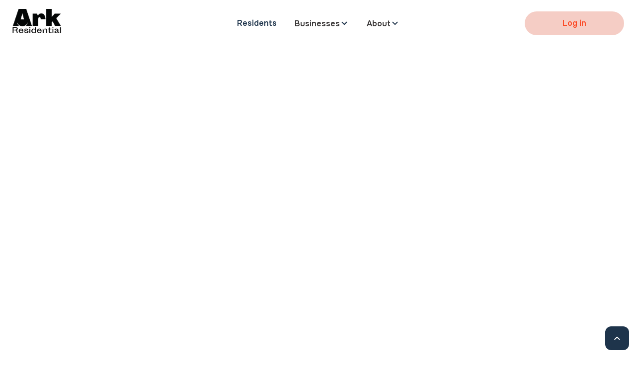

--- FILE ---
content_type: text/html
request_url: https://www.projectark.co.uk/company/blog
body_size: 7882
content:
<!DOCTYPE html><!-- Last Published: Fri Nov 07 2025 11:06:41 GMT+0000 (Coordinated Universal Time) --><html data-wf-domain="www.projectark.co.uk" data-wf-page="6373ad9a729bb2bf847a34ef" data-wf-site="6362546396c6524b97c0e4b4"><head><meta charset="utf-8"/><title>Ark - Building Better Communities - News</title><meta content="Ark is a resident platform that allows housing associations, building managers and institutional landlords to create digital communities for their residents." name="description"/><meta content="Ark - Building Better Communities - News" property="og:title"/><meta content="Ark is a resident platform that allows housing associations, building managers and institutional landlords to create digital communities for their residents." property="og:description"/><meta content="Ark - Building Better Communities - News" property="twitter:title"/><meta content="Ark is a resident platform that allows housing associations, building managers and institutional landlords to create digital communities for their residents." property="twitter:description"/><meta property="og:type" content="website"/><meta content="summary_large_image" name="twitter:card"/><meta content="width=device-width, initial-scale=1" name="viewport"/><link href="https://cdn.prod.website-files.com/6362546396c6524b97c0e4b4/css/ark-enterprise-template.webflow.shared.9512be0de.min.css" rel="stylesheet" type="text/css"/><link href="https://fonts.googleapis.com" rel="preconnect"/><link href="https://fonts.gstatic.com" rel="preconnect" crossorigin="anonymous"/><script src="https://ajax.googleapis.com/ajax/libs/webfont/1.6.26/webfont.js" type="text/javascript"></script><script type="text/javascript">WebFont.load({  google: {    families: ["Inconsolata:400,700","Plus Jakarta Sans:regular,500,600,700,800","Lora:regular,italic","DM Sans:regular,italic,500,500italic,700,700italic","Inter:100,200,300,regular,500,600,700,800,900","Sora:100,200,300,regular,500,600,700,800","Albert Sans:100,200,300,regular,500,600,700,800,900,100italic,200italic,300italic,italic,500italic,600italic,700italic,800italic,900italic","Onest:100,200,300,regular,500,600,700,800,900"]  }});</script><script type="text/javascript">!function(o,c){var n=c.documentElement,t=" w-mod-";n.className+=t+"js",("ontouchstart"in o||o.DocumentTouch&&c instanceof DocumentTouch)&&(n.className+=t+"touch")}(window,document);</script><link href="https://cdn.prod.website-files.com/6362546396c6524b97c0e4b4/6376064d5b8f50a78c30f858_6058a8290daf7cfad9d1c587_rsz_ark_symbol_brick.png" rel="shortcut icon" type="image/x-icon"/><link href="https://cdn.prod.website-files.com/img/webclip.png" rel="apple-touch-icon"/><script async="" src="https://www.googletagmanager.com/gtag/js?id=G-DDDXF0FE97"></script><script type="text/javascript">window.dataLayer = window.dataLayer || [];function gtag(){dataLayer.push(arguments);}gtag('js', new Date());gtag('set', 'developer_id.dZGVlNj', true);gtag('config', 'G-DDDXF0FE97');</script><script src="https://www.google.com/recaptcha/api.js" type="text/javascript"></script><style>
body {
    -moz-osx-font-smoothing: grayscale;
    -webkit-font-smoothing: antialiased;
}
select, input, textarea { 
  -webkit-appearance: none;
}
</style>
<script type="text/javascript">
    (function(c,l,a,r,i,t,y){
        c[a]=c[a]||function(){(c[a].q=c[a].q||[]).push(arguments)};
        t=l.createElement(r);t.async=1;t.src="https://www.clarity.ms/tag/"+i;
        y=l.getElementsByTagName(r)[0];y.parentNode.insertBefore(t,y);
    })(window, document, "clarity", "script", "m1m330ww4p");
</script>
<script type="text/javascript" id="hs-script-loader" async defer src="//js-eu1.hs-scripts.com/143187281.js"></script>
</head><body><div id="Top" class="back-to-top-container"><a href="#Top" class="back-to-top-button w-inline-block"><img src="https://cdn.prod.website-files.com/6362546396c6524b97c0e4b4/6362546496c6523eb2c0e54f_interface-icon-chevron-up-white.svg" loading="eager" alt="" class="back-to-top-icon"/></a></div><div class="navbar-wrapper"><div class="container---main navigation"><div data-collapse="medium" data-animation="default" data-duration="400" data-easing="ease" data-easing2="ease" role="banner" class="navbar w-nav"><div class="navbar-row"><a href="/" class="brand w-nav-brand"><img src="https://cdn.prod.website-files.com/6362546396c6524b97c0e4b4/690c8cf50faa65e987b0ee41_ark_residential_template_black.png" loading="eager" width="100" sizes="100px" alt="" srcset="https://cdn.prod.website-files.com/6362546396c6524b97c0e4b4/690c8cf50faa65e987b0ee41_ark_residential_template_black-p-500.png 500w, https://cdn.prod.website-files.com/6362546396c6524b97c0e4b4/690c8cf50faa65e987b0ee41_ark_residential_template_black-p-800.png 800w, https://cdn.prod.website-files.com/6362546396c6524b97c0e4b4/690c8cf50faa65e987b0ee41_ark_residential_template_black-p-1080.png 1080w, https://cdn.prod.website-files.com/6362546396c6524b97c0e4b4/690c8cf50faa65e987b0ee41_ark_residential_template_black-p-1600.png 1600w, https://cdn.prod.website-files.com/6362546396c6524b97c0e4b4/690c8cf50faa65e987b0ee41_ark_residential_template_black-p-2000.png 2000w, https://cdn.prod.website-files.com/6362546396c6524b97c0e4b4/690c8cf50faa65e987b0ee41_ark_residential_template_black-p-2600.png 2600w, https://cdn.prod.website-files.com/6362546396c6524b97c0e4b4/690c8cf50faa65e987b0ee41_ark_residential_template_black-p-3200.png 3200w, https://cdn.prod.website-files.com/6362546396c6524b97c0e4b4/690c8cf50faa65e987b0ee41_ark_residential_template_black.png 3626w" class="image-10"/></a><nav role="navigation" id="w-node-e56ae8bc-cd8b-92d3-d349-fcfbb2898d43-b2898d3e" class="nav-menu w-nav-menu"><a href="/product/residents" class="nav-link w-nav-link">Residents</a><div data-hover="false" data-delay="0" class="nav-link dropdown-nav-link w-dropdown"><div class="dropdown-toggle w-dropdown-toggle"><div class="text-block-41">Businesses</div><img alt="" loading="eager" src="https://cdn.prod.website-files.com/6362546396c6524b97c0e4b4/6362546496c6521a3ac0e531_interface-chevron-down.svg"/></div><nav class="dropdown-list wide w-dropdown-list"><div class="w-layout-grid columns dropdown-columns"><a id="w-node-_68891d5c-50df-7f56-61cd-85a719b0f8a7-b2898d3e" href="/product/institutional-landlords" class="dropdown-grid-link w-inline-block"><div id="w-node-_5654d2e0-f2f0-8462-0530-2c1f87a8682e-b2898d3e" class="w-layout-grid rows gap-0-25"><h5 id="w-node-_42cab2c7-b1e8-589f-6845-b5c52fd38fc4-b2898d3e">Institutional Landlords</h5><div id="w-node-_9029cb1d-fe25-1ab0-07a5-8dd82b718815-b2898d3e" class="small-text header">Build communities with our newsfeed and survey tools.</div></div></a><a id="w-node-_91b5053e-a013-5fb8-b467-d59a9a9862f3-b2898d3e" href="/product/concierge-teams" class="dropdown-grid-link w-inline-block"><div id="w-node-_3fe85a9f-daa1-bd82-dd2e-5ab7910042a3-b2898d3e" class="w-layout-grid rows gap-0-25"><h5 id="w-node-_3fe85a9f-daa1-bd82-dd2e-5ab7910042a4-b2898d3e" class="heading-10">Concierge Teams</h5><div id="w-node-_3fe85a9f-daa1-bd82-dd2e-5ab7910042a6-b2898d3e" class="small-text header">Manage parcels and visitors to the property.</div></div></a><a id="w-node-c51618e3-a436-aa42-6277-b186fb9299f6-b2898d3e" href="/product/building-managers" class="dropdown-grid-link w-inline-block"><div id="w-node-_673d0b5c-eee3-f4b7-c134-8274e11ca4eb-b2898d3e" class="w-layout-grid rows gap-0-25"><h5 id="w-node-_673d0b5c-eee3-f4b7-c134-8274e11ca4ec-b2898d3e">Building Managers</h5><div id="w-node-_673d0b5c-eee3-f4b7-c134-8274e11ca4ee-b2898d3e" class="small-text header">Manage repair requests through chat functions.</div></div></a></div></nav></div><div data-hover="false" data-delay="0" class="nav-link dropdown-nav-link w-dropdown"><div class="dropdown-toggle w-dropdown-toggle"><div class="text-block-40">About</div><img alt="" loading="eager" src="https://cdn.prod.website-files.com/6362546396c6524b97c0e4b4/6362546496c6521a3ac0e531_interface-chevron-down.svg"/></div><nav class="dropdown-list w-dropdown-list"><div class="w-layout-grid rows gap-0-75"><a id="w-node-aa602d4a-06b7-9ba2-0c46-7fca4685abfe-b2898d3e" href="/company/about-us" class="dropdown-link">Our Mission</a><a id="w-node-_9b8c0a0b-9dc8-6498-f114-cb2822b08b6b-b2898d3e" href="/company/the-ark-crew" class="dropdown-link">Team</a><a id="w-node-aa602d4a-06b7-9ba2-0c46-7fca4685ac00-b2898d3e" href="/company/blog" aria-current="page" class="dropdown-link w--current">Blog</a><a id="w-node-aa602d4a-06b7-9ba2-0c46-7fca4685ac02-b2898d3e" href="/company/contact" class="dropdown-link">Contact us</a></div></nav></div></nav><div class="columns auto nav-controls"><div id="w-node-_96ae0656-c3d6-f906-0d86-20bd5c1f234e-b2898d3e" class="nav-button-wrapper"><a id="w-node-_32341d72-26f9-0d11-8cc9-3ce3cf387854-b2898d3e" href="https://dashboard.ark.rent/dashboard" class="button small bg-primary-1---alt w-inline-block"><div id="w-node-_32341d72-26f9-0d11-8cc9-3ce3cf387855-b2898d3e" class="text-block-37">Log in</div></a></div><div id="w-node-e56ae8bc-cd8b-92d3-d349-fcfbb2898d4c-b2898d3e" class="menu-button w-nav-button"><div class="menu-button-wrapper"><div class="menu-button-horziontal"><div class="menu-button-horizontal-line line-1"></div><div class="menu-button-horizontal-line line-2"></div><div class="menu-button-horizontal-line line-3"></div></div><div class="menu-button-cross"><div class="menu-button-cross-line line-1"></div><div class="menu-button-cross-line line-2"></div></div></div></div></div></div></div></div></div><div style="opacity:0" class="load-first"><div class="section reduced-top-padding"><div class="container---main"><div id="w-node-c754264c-6442-2843-85f5-175d4b155789-847a34ef" class="rows gap-2"><div class="horizontal-rule blog"></div><div id="w-node-e6ee4d90-796a-6cf5-b405-c0c41d2424cf-847a34ef" class="blog-categories-buttons buttons"><a id="w-node-_6098aa75-83c9-08d4-dc23-ab87db76e866-847a34ef" href="/company/blog" aria-current="page" class="button blog-category-all w-inline-block w--current"><div id="w-node-_6098aa75-83c9-08d4-dc23-ab87db76e867-847a34ef">All</div></a><div class="w-dyn-list"><div role="list" class="columns gap-0-75 buttons w-dyn-items"><div role="listitem" class="w-dyn-item"><a href="/blog-categories/news" class="button bg-primary-1---alt text-primary-1 w-inline-block"><div id="w-node-c754264c-6442-2843-85f5-175d4b15578d-847a34ef">News</div></a></div><div role="listitem" class="w-dyn-item"><a href="/blog-categories/business" class="button bg-primary-1---alt text-primary-1 w-inline-block"><div id="w-node-c754264c-6442-2843-85f5-175d4b15578d-847a34ef">Business</div></a></div><div role="listitem" class="w-dyn-item"><a href="/blog-categories/insight" class="button bg-primary-1---alt text-primary-1 w-inline-block"><div id="w-node-c754264c-6442-2843-85f5-175d4b15578d-847a34ef">Insight</div></a></div></div></div></div></div></div></div></div><div style="opacity:0" class="load-second"><div class="section no-top-padding"><div class="container---main"><div class="w-dyn-list"><div role="list" class="w-dyn-items"><div role="listitem" class="w-dyn-item"><div id="w-node-c754264c-6442-2843-85f5-175d4b15579a-847a34ef" class="columns gap-3"><div id="w-node-c754264c-6442-2843-85f5-175d4b15579b-847a34ef" class="rows gap-0-75 topblog"><a id="w-node-dba2826b-7e3e-8be4-a0e1-eff4e649cdca-847a34ef" href="#" class="w-inline-block"><div id="w-node-dba2826b-7e3e-8be4-a0e1-eff4e649cdcb-847a34ef" class="small-text bold-text topblog">News</div></a><a id="w-node-_172a6fee-11c6-66d3-abba-de6a7ebc7621-847a34ef" href="/post/ark-launches-new-service-charge-transparency-tool" class="w-inline-block"><h1 class="text-primary-1 topblog">Ark Residential launches new Service Charge Transparency tool</h1></a><div id="w-node-c754264c-6442-2843-85f5-175d4b1557a0-847a34ef" class="text-block-27 topblog">In anticipation of incoming regulations around service charge transparency, Ark Residential is pleased to announce a new feature that puts understandable financial data in the hands of residents.</div><div id="w-node-c754264c-6442-2843-85f5-175d4b1557a2-847a34ef" class="small-text topblog">September 10, 2025</div></div><div class="container---m"><a href="/post/ark-launches-new-service-charge-transparency-tool" class="w-inline-block"><img src="https://cdn.prod.website-files.com/6362546496c6522d64c0e4c5/68e8d2c40eec666207a651bb_Blog_Post_Service%20Charge.png" alt="" sizes="100vw" srcset="https://cdn.prod.website-files.com/6362546496c6522d64c0e4c5/68e8d2c40eec666207a651bb_Blog_Post_Service%20Charge-p-500.png 500w, https://cdn.prod.website-files.com/6362546496c6522d64c0e4c5/68e8d2c40eec666207a651bb_Blog_Post_Service%20Charge-p-800.png 800w, https://cdn.prod.website-files.com/6362546496c6522d64c0e4c5/68e8d2c40eec666207a651bb_Blog_Post_Service%20Charge-p-1080.png 1080w, https://cdn.prod.website-files.com/6362546496c6522d64c0e4c5/68e8d2c40eec666207a651bb_Blog_Post_Service%20Charge-p-1600.png 1600w, https://cdn.prod.website-files.com/6362546496c6522d64c0e4c5/68e8d2c40eec666207a651bb_Blog_Post_Service%20Charge-p-2000.png 2000w, https://cdn.prod.website-files.com/6362546496c6522d64c0e4c5/68e8d2c40eec666207a651bb_Blog_Post_Service%20Charge.png 2481w"/></a></div></div></div></div></div></div></div><div class="blog-post-section allblog"><div class="container-16"><div class="frame-25"><h2 class="main-heading-2">Blog Post Ark-ive</h2></div><div class="collection-list-wrapper-3 w-dyn-list"><div role="list" class="columns w-dyn-items"><div role="listitem" class="w-dyn-item"><div class="blog-post-column allblog"><div id="w-node-cd4297b0-b178-8d35-b31c-cbb7681af79b-847a34ef" class="column-13 allblog"><div class="frame-26 allblog"><img src="https://cdn.prod.website-files.com/6362546496c6522d64c0e4c5/668be1357c4312659ca72bf7_Amelia%20.jpeg" loading="lazy" width="400" height="400" alt="Amelia Mardle ATPI joins as Customer Success Lead" sizes="(max-width: 479px) 100vw, 400px" srcset="https://cdn.prod.website-files.com/6362546496c6522d64c0e4c5/668be1357c4312659ca72bf7_Amelia%20-p-500.jpeg 500w, https://cdn.prod.website-files.com/6362546496c6522d64c0e4c5/668be1357c4312659ca72bf7_Amelia%20.jpeg 800w" class="image-11"/></div></div><div class="columnar13"><div class="frame-27"><h2 class="main-heading-5">Amelia Mardle (ATPI) joins Ark Residential as Customer Success Lead</h2><div id="November 6, 2025" class="frame-28"><h2 class="main-heading-3">News</h2><h2 class="main-heading-4">August 7, 2024</h2></div></div><div id="w-node-cce89e1e-4725-9aae-8924-57efcd9232b4-cd9232b4" class="frame-29"><div><a href="/post/amelia-mardle-atpi-joins-project-ark-as-customer-success-lead" class="h7---linker">Read More</a></div></div><p class="section-para-2">Amelia Mardle ATPI joins as Customer Success Lead</p></div></div></div><div role="listitem" class="w-dyn-item"><div class="blog-post-column allblog"><div id="w-node-cd4297b0-b178-8d35-b31c-cbb7681af79b-847a34ef" class="column-13 allblog"><div class="frame-26 allblog"><img src="https://cdn.prod.website-files.com/6362546496c6522d64c0e4c5/664b29f0e2f5260f39416f2c_Ace_Awards.png" loading="lazy" width="400" height="400" alt="Ark Residential nominated for Resident Engagement Initiative of the Year Award." sizes="(max-width: 479px) 100vw, 400px" srcset="https://cdn.prod.website-files.com/6362546496c6522d64c0e4c5/664b29f0e2f5260f39416f2c_Ace_Awards-p-500.png 500w, https://cdn.prod.website-files.com/6362546496c6522d64c0e4c5/664b29f0e2f5260f39416f2c_Ace_Awards-p-800.png 800w, https://cdn.prod.website-files.com/6362546496c6522d64c0e4c5/664b29f0e2f5260f39416f2c_Ace_Awards-p-1080.png 1080w, https://cdn.prod.website-files.com/6362546496c6522d64c0e4c5/664b29f0e2f5260f39416f2c_Ace_Awards-p-1600.png 1600w, https://cdn.prod.website-files.com/6362546496c6522d64c0e4c5/664b29f0e2f5260f39416f2c_Ace_Awards-p-2000.png 2000w, https://cdn.prod.website-files.com/6362546496c6522d64c0e4c5/664b29f0e2f5260f39416f2c_Ace_Awards-p-2600.png 2600w, https://cdn.prod.website-files.com/6362546496c6522d64c0e4c5/664b29f0e2f5260f39416f2c_Ace_Awards-p-3200.png 3200w, https://cdn.prod.website-files.com/6362546496c6522d64c0e4c5/664b29f0e2f5260f39416f2c_Ace_Awards.png 3695w" class="image-11"/></div></div><div class="columnar13"><div class="frame-27"><h2 class="main-heading-5">Ark Residential &amp; JFM nominated for Resident Engagement Award</h2><div id="November 6, 2025" class="frame-28"><h2 class="main-heading-3">News</h2><h2 class="main-heading-4">May 12, 2024</h2></div></div><div id="w-node-cce89e1e-4725-9aae-8924-57efcd9232b4-cd9232b4" class="frame-29"><div><a href="/post/ark-jfm-nominated-for-resident-engagement-award" class="h7---linker">Read More</a></div></div><p class="section-para-2">Ark Residential nominated for Resident Engagement Initiative of the Year Award.</p></div></div></div><div role="listitem" class="w-dyn-item"><div class="blog-post-column allblog"><div id="w-node-cd4297b0-b178-8d35-b31c-cbb7681af79b-847a34ef" class="column-13 allblog"><div class="frame-26 allblog"><img src="https://cdn.prod.website-files.com/6362546496c6522d64c0e4c5/664b1e05f10020ad5fbd85bc_leaseholdLondon.jpeg" loading="lazy" width="400" height="400" alt="Panel slot at Future of Leasehold Management in the UK." sizes="(max-width: 479px) 100vw, 400px" srcset="https://cdn.prod.website-files.com/6362546496c6522d64c0e4c5/664b1e05f10020ad5fbd85bc_leaseholdLondon-p-500.jpeg 500w, https://cdn.prod.website-files.com/6362546496c6522d64c0e4c5/664b1e05f10020ad5fbd85bc_leaseholdLondon.jpeg 800w" class="image-11"/></div></div><div class="columnar13"><div class="frame-27"><h2 class="main-heading-5">Angus Reid to speak at Leasehold London </h2><div id="May 20, 2024" class="frame-28"><h2 class="main-heading-3">News</h2><h2 class="main-heading-4">March 4, 2024</h2></div></div><div id="w-node-cce89e1e-4725-9aae-8924-57efcd9232b4-cd9232b4" class="frame-29"><div><a href="/post/angus-reid-to-speak-at-leasehold-london" class="h7---linker">Read More</a></div></div><p class="section-para-2">Panel slot at Future of Leasehold Management in the UK.</p></div></div></div><div role="listitem" class="w-dyn-item"><div class="blog-post-column allblog"><div id="w-node-cd4297b0-b178-8d35-b31c-cbb7681af79b-847a34ef" class="column-13 allblog"><div class="frame-26 allblog"><img src="https://cdn.prod.website-files.com/6362546496c6522d64c0e4c5/65b134d9d545f06a01442162_Golden%20Thread.png" loading="lazy" width="400" height="400" alt="Ark Residential is the perfect tool to help create the ‘golden thread’ of information crucial to keep residents in your buildings safe." sizes="(max-width: 479px) 100vw, 400px" srcset="https://cdn.prod.website-files.com/6362546496c6522d64c0e4c5/65b134d9d545f06a01442162_Golden%20Thread-p-500.png 500w, https://cdn.prod.website-files.com/6362546496c6522d64c0e4c5/65b134d9d545f06a01442162_Golden%20Thread-p-800.png 800w, https://cdn.prod.website-files.com/6362546496c6522d64c0e4c5/65b134d9d545f06a01442162_Golden%20Thread.png 1024w" class="image-11"/></div></div><div class="columnar13"><div class="frame-27"><h2 class="main-heading-5">Ark Residential and The Golden Thread</h2><div id="November 6, 2025" class="frame-28"><h2 class="main-heading-3">Insight</h2><h2 class="main-heading-4">January 15, 2024</h2></div></div><div id="w-node-cce89e1e-4725-9aae-8924-57efcd9232b4-cd9232b4" class="frame-29"><div><a href="/post/ark-and-the-golden-thread" class="h7---linker">Read More</a></div></div><p class="section-para-2">Ark Residential is the perfect tool to help create the ‘golden thread’ of information crucial to keep residents in your buildings safe.</p></div></div></div><div role="listitem" class="w-dyn-item"><div class="blog-post-column allblog"><div id="w-node-cd4297b0-b178-8d35-b31c-cbb7681af79b-847a34ef" class="column-13 allblog"><div class="frame-26 allblog"><img src="https://cdn.prod.website-files.com/6362546496c6522d64c0e4c5/664b242c0f3f6932528f9620_propTechinnovator.jpeg" loading="lazy" width="400" height="400" alt="Ark Residential nominated for News on the Block&#x27;s PropTech Innovator Award for 2023" sizes="(max-width: 479px) 100vw, 400px" srcset="https://cdn.prod.website-files.com/6362546496c6522d64c0e4c5/664b242c0f3f6932528f9620_propTechinnovator-p-500.jpeg 500w, https://cdn.prod.website-files.com/6362546496c6522d64c0e4c5/664b242c0f3f6932528f9620_propTechinnovator.jpeg 800w" class="image-11"/></div></div><div class="columnar13"><div class="frame-27"><h2 class="main-heading-5">Ark Residential nominated as PropTech Innovator for 2nd year running</h2><div id="November 6, 2025" class="frame-28"><h2 class="main-heading-3">News</h2><h2 class="main-heading-4">October 16, 2023</h2></div></div><div id="w-node-cce89e1e-4725-9aae-8924-57efcd9232b4-cd9232b4" class="frame-29"><div><a href="/post/ark-nominated-as-proptech-innovator-for-2nd-year-running" class="h7---linker">Read More</a></div></div><p class="section-para-2">Ark Residential nominated for News on the Block&#x27;s PropTech Innovator Award for 2023</p></div></div></div><div role="listitem" class="w-dyn-item"><div class="blog-post-column allblog"><div id="w-node-cd4297b0-b178-8d35-b31c-cbb7681af79b-847a34ef" class="column-13 allblog"><div class="frame-26 allblog"><img src="https://cdn.prod.website-files.com/6362546496c6522d64c0e4c5/650439470f2d99e4497a4575_Front_Facing%20Mobile%20-%20Amenite.png" loading="lazy" width="400" height="400" alt="We have been busy adding a whole raft of new features for managers and residents alike: booking amenities and events, and a resident marketplace. " class="image-11"/></div></div><div class="columnar13"><div class="frame-27"><h2 class="main-heading-5">Announcing new features for Ark Communities</h2><div id="May 20, 2024" class="frame-28"><h2 class="main-heading-3">News</h2><h2 class="main-heading-4">September 21, 2023</h2></div></div><div id="w-node-cce89e1e-4725-9aae-8924-57efcd9232b4-cd9232b4" class="frame-29"><div><a href="/post/a-raft-of-new-features-for-ark-enterprise" class="h7---linker">Read More</a></div></div><p class="section-para-2">We have been busy adding a whole raft of new features for managers and residents alike: booking amenities and events, and a resident marketplace. </p></div></div></div><div role="listitem" class="w-dyn-item"><div class="blog-post-column allblog"><div id="w-node-cd4297b0-b178-8d35-b31c-cbb7681af79b-847a34ef" class="column-13 allblog"><div class="frame-26 allblog"><img src="https://cdn.prod.website-files.com/6362546496c6522d64c0e4c5/64198c74c9afd60940931e95_Ark_AI_Logo.png" loading="lazy" width="400" height="400" alt="Introducing Ark&#x27;s Innovate UK awarded Integrated Assistant, utilising the most advanced large language models and empowered by Ark&#x27;s machine learning engines. Bringing cutting edge technology to our clients." sizes="(max-width: 479px) 100vw, 400px" srcset="https://cdn.prod.website-files.com/6362546496c6522d64c0e4c5/64198c74c9afd60940931e95_Ark_AI_Logo-p-500.png 500w, https://cdn.prod.website-files.com/6362546496c6522d64c0e4c5/64198c74c9afd60940931e95_Ark_AI_Logo-p-800.png 800w, https://cdn.prod.website-files.com/6362546496c6522d64c0e4c5/64198c74c9afd60940931e95_Ark_AI_Logo-p-1080.png 1080w, https://cdn.prod.website-files.com/6362546496c6522d64c0e4c5/64198c74c9afd60940931e95_Ark_AI_Logo.png 1252w" class="image-11"/></div></div><div class="columnar13"><div class="frame-27"><h2 class="main-heading-5">Introducing Ark Integrated Assistant </h2><div id="May 20, 2024" class="frame-28"><h2 class="main-heading-3">News</h2><h2 class="main-heading-4">April 3, 2023</h2></div></div><div id="w-node-cce89e1e-4725-9aae-8924-57efcd9232b4-cd9232b4" class="frame-29"><div><a href="/post/introducing-ark-integrated-assistant" class="h7---linker">Read More</a></div></div><p class="section-para-2">Introducing Ark&#x27;s Innovate UK awarded Integrated Assistant, utilising the most advanced large language models and empowered by Ark&#x27;s machine learning engines. Bringing cutting edge technology to our clients.</p></div></div></div><div role="listitem" class="w-dyn-item"><div class="blog-post-column allblog"><div id="w-node-cd4297b0-b178-8d35-b31c-cbb7681af79b-847a34ef" class="column-13 allblog"><div class="frame-26 allblog"><img src="https://cdn.prod.website-files.com/6362546496c6522d64c0e4c5/636cd4e762d8695b48b0104d_Ark-Dudley-House-1-1.jpeg" loading="lazy" width="400" height="400" alt="Ark Residential has signed a 3 year deal with Pinnacle Group to provide resident engagement software" sizes="(max-width: 479px) 100vw, 400px" srcset="https://cdn.prod.website-files.com/6362546496c6522d64c0e4c5/636cd4e762d8695b48b0104d_Ark-Dudley-House-1-1-p-500.jpeg 500w, https://cdn.prod.website-files.com/6362546496c6522d64c0e4c5/636cd4e762d8695b48b0104d_Ark-Dudley-House-1-1.jpeg 620w" class="image-11"/></div></div><div class="columnar13"><div class="frame-27"><h2 class="main-heading-5">Pinnacle Group Appoints Ark Residential to strengthen digital offer</h2><div id="November 6, 2025" class="frame-28"><h2 class="main-heading-3">Business</h2><h2 class="main-heading-4">December 12, 2022</h2></div></div><div id="w-node-cce89e1e-4725-9aae-8924-57efcd9232b4-cd9232b4" class="frame-29"><div><a href="/post/pinnacle-group-appoints-ark-to-strengthen-digital-offer" class="h7---linker">Read More</a></div></div><p class="section-para-2">Ark Residential has signed a 3 year deal with Pinnacle Group to provide resident engagement software</p></div></div></div><div role="listitem" class="w-dyn-item"><div class="blog-post-column allblog"><div id="w-node-cd4297b0-b178-8d35-b31c-cbb7681af79b-847a34ef" class="column-13 allblog"><div class="frame-26 allblog"><img src="https://cdn.prod.website-files.com/6362546496c6522d64c0e4c5/636cd8e77d4307d01540f681_parkHill.jpeg" loading="lazy" width="400" height="400" alt="Urban Splash has signed up to use Ark Residential’s software across its developments in Sheffield, Manchester and Birmingham." class="image-11"/></div></div><div class="columnar13"><div class="frame-27"><h2 class="main-heading-5">Ark  Residential signs up Urban Splash for it&#x27;s resident app</h2><div id="November 6, 2025" class="frame-28"><h2 class="main-heading-3">Business</h2><h2 class="main-heading-4">November 10, 2022</h2></div></div><div id="w-node-cce89e1e-4725-9aae-8924-57efcd9232b4-cd9232b4" class="frame-29"><div><a href="/post/ark-signs-up-urban-splash-for-its-resident-app" class="h7---linker">Read More</a></div></div><p class="section-para-2">Urban Splash has signed up to use Ark Residential’s software across its developments in Sheffield, Manchester and Birmingham.</p></div></div></div><div role="listitem" class="w-dyn-item"><div class="blog-post-column allblog"><div id="w-node-cd4297b0-b178-8d35-b31c-cbb7681af79b-847a34ef" class="column-13 allblog"><div class="frame-26 allblog"><img src="https://cdn.prod.website-files.com/6362546496c6522d64c0e4c5/636cd255568f865885daa624_CCS_BLK_Supplier_AW_300dpi.png" loading="lazy" width="400" height="400" alt="Ark Residential have been confirmed as an official Crown Commercial Service Supplier." sizes="(max-width: 479px) 100vw, 400px" srcset="https://cdn.prod.website-files.com/6362546496c6522d64c0e4c5/636cd255568f865885daa624_CCS_BLK_Supplier_AW_300dpi-p-500.png 500w, https://cdn.prod.website-files.com/6362546496c6522d64c0e4c5/636cd255568f865885daa624_CCS_BLK_Supplier_AW_300dpi-p-800.png 800w, https://cdn.prod.website-files.com/6362546496c6522d64c0e4c5/636cd255568f865885daa624_CCS_BLK_Supplier_AW_300dpi.png 1443w" class="image-11"/></div></div><div class="columnar13"><div class="frame-27"><h2 class="main-heading-5">Ark  Residential confirmed as an official Crown Commercial Service Supplier</h2><div id="November 6, 2025" class="frame-28"><h2 class="main-heading-3">News</h2><h2 class="main-heading-4">August 26, 2022</h2></div></div><div id="w-node-cce89e1e-4725-9aae-8924-57efcd9232b4-cd9232b4" class="frame-29"><div><a href="/post/ark-confirmed-as-crown-commercial-service-supplier" class="h7---linker">Read More</a></div></div><p class="section-para-2">Ark Residential have been confirmed as an official Crown Commercial Service Supplier.</p></div></div></div></div></div></div></div><div class="section----info-left-alternate"><div class="container-5"><div class="frame-4"><h1 class="herotext">Start building your communities today</h1></div><div class="frame-5"><h2 class="secondary-heading">Speak to our team to find out how Ark Residential can help you.</h2></div><a href="/company/contact" target="_blank" class="button-7"><div class="text-3">Contact Us</div></a></div></div></div><div style="opacity:0" class="load-third"><div class="footer bg-darker"><div class="container---main"><div id="w-node-c177dd79-866c-c625-450b-95bfc592fd5f-c592fd5d" class="columns footer-columns"><div class="container---xs footer-column"><div id="w-node-c177dd79-866c-c625-450b-95bfc592fd61-c592fd5d" class="rows gap-1-5"><div id="w-node-_61838648-1b8e-8dd4-81c6-34c8a0f86d0a-c592fd5d" class="rows gap-1-5"><a id="w-node-d772f572-b544-ee15-0700-8b8ba102fd32-c592fd5d" href="/" class="w-inline-block"><img src="https://cdn.prod.website-files.com/6362546396c6524b97c0e4b4/690c8e178eb6cc1e8d31d2c7_ark_residential_template_white.png" srcset="https://cdn.prod.website-files.com/6362546396c6524b97c0e4b4/690c8e178eb6cc1e8d31d2c7_ark_residential_template_white-p-500.png 500w, https://cdn.prod.website-files.com/6362546396c6524b97c0e4b4/690c8e178eb6cc1e8d31d2c7_ark_residential_template_white-p-800.png 800w, https://cdn.prod.website-files.com/6362546396c6524b97c0e4b4/690c8e178eb6cc1e8d31d2c7_ark_residential_template_white-p-1080.png 1080w, https://cdn.prod.website-files.com/6362546396c6524b97c0e4b4/690c8e178eb6cc1e8d31d2c7_ark_residential_template_white-p-1600.png 1600w, https://cdn.prod.website-files.com/6362546396c6524b97c0e4b4/690c8e178eb6cc1e8d31d2c7_ark_residential_template_white-p-2000.png 2000w, https://cdn.prod.website-files.com/6362546396c6524b97c0e4b4/690c8e178eb6cc1e8d31d2c7_ark_residential_template_white-p-2600.png 2600w, https://cdn.prod.website-files.com/6362546396c6524b97c0e4b4/690c8e178eb6cc1e8d31d2c7_ark_residential_template_white.png 3626w" width="100" sizes="100px" alt=""/></a><div id="w-node-c177dd79-866c-c625-450b-95bfc592fd63-c592fd5d" class="large-text large-text-footer bottom">378-380 Deansgate<br/>Manchester<br/>M3 4LY<br/>United Kingdom</div><div><a href="mailto:noah@projectark.co.uk?subject=Web%20Enquiry"><div id="w-node-c177dd79-866c-c625-450b-95bfc592fd6a-c592fd5d" class="link-white">noah@projectark.co.uk</div></a></div><div id="w-node-c177dd79-866c-c625-450b-95bfc592fd6c-c592fd5d" class="columns social-icons-grid"><a id="w-node-afab4542-a0b0-012f-e242-4988b7e0b6cb-c592fd5d" href="https://twitter.com/ProjectARK3" target="_blank" class="w-inline-block"><img src="https://cdn.prod.website-files.com/6362546396c6524b97c0e4b4/6362546496c652e551c0e53d_icon-social-twitter-white.svg" alt=""/></a><a id="w-node-be84942a-8fb0-25bc-69cf-131680653d59-c592fd5d" href="https://www.linkedin.com/company/projectark/" target="_blank" class="w-inline-block"><img src="https://cdn.prod.website-files.com/6362546396c6524b97c0e4b4/6362546496c6520224c0e53c_icon-social-linkedin-white.svg" alt=""/></a><a id="w-node-_97cb0e5a-3785-f169-0b4f-1340ccfb144c-c592fd5d" href="https://www.facebook.com/ProjectArkUK" target="_blank" class="w-inline-block"><img src="https://cdn.prod.website-files.com/6362546396c6524b97c0e4b4/6362546496c652da5dc0e533_icon-social-facebook-white.svg" alt=""/></a></div></div><div id="w-node-c177dd79-866c-c625-450b-95bfc592fd72-c592fd5d" class="small-text text-white muted-text footter">© Copyright – Ark Residential</div></div></div><div id="w-node-c177dd79-866c-c625-450b-95bfc592fd74-c592fd5d" class="rows gap-2"><div id="w-node-c177dd79-866c-c625-450b-95bfc592fd75-c592fd5d" class="columns gap-3 footer-menus"><div id="w-node-c177dd79-866c-c625-450b-95bfc592fd76-c592fd5d" class="rows gap-0-5 align-top"><a id="w-node-_1b1190d7-bad6-6340-b53f-c4be4003ffef-c592fd5d" href="/product/residents" class="footer-link">Residents</a><a id="w-node-bfd1553b-b867-d5d4-460b-ffa3ed531f71-c592fd5d" href="/product/building-managers" class="footer-link">Building Managers</a><a id="w-node-_3addd74f-7cda-92b8-f0d4-74946ee7330d-c592fd5d" href="/product/concierge-teams" class="footer-link">Concierge</a><a id="w-node-_69e7937a-a8b0-4bcd-cb68-fda16c4cf9df-c592fd5d" href="/company/contact" class="footer-link">Contact</a></div><div id="w-node-b75132c8-4413-4d31-3758-1b0d9f59b78e-c592fd5d" class="rows gap-0-5 align-top"><a id="w-node-_7bea2407-3c43-c920-2178-3ffa21fda394-c592fd5d" href="/company/about-us" class="footer-link">About</a><a id="w-node-_02d9bc99-8058-91eb-9cc5-59af07094ada-c592fd5d" href="/company/blog" aria-current="page" class="footer-link w--current">Blog</a><a id="w-node-b75132c8-4413-4d31-3758-1b0d9f59b791-c592fd5d" href="/product/customers" class="footer-link">User Stories</a><a id="w-node-_6e06890b-f06d-c1e7-79f1-e877d3b427ac-c592fd5d" href="https://ark-public.s3.eu-west-1.amazonaws.com/Ark+-+BTL+Terms+%26+Conditions+July+2022.pdf" target="_blank" class="footer-link">Legal </a></div></div><div id="w-node-_6f0aea14-fbab-e5cd-1bd2-c86eafad143e-c592fd5d" class="horizontal-rule on-dark-background"></div><div id="w-node-c177dd79-866c-c625-450b-95bfc592fdb3-c592fd5d" class="small-text text-white muted-text footter">Ark Residential exists to radically improve renting. We do this through building relationships between people who live in properties and the people that manage them. <br/><br/>Come and join us and see how good living can be.</div></div></div></div></div></div><div class="loading-container"><img src="https://cdn.prod.website-files.com/6362546396c6524b97c0e4b4/6362546496c65211fdc0e560_loader.svg" loading="eager" alt="" class="loader"/></div><script src="https://d3e54v103j8qbb.cloudfront.net/js/jquery-3.5.1.min.dc5e7f18c8.js?site=6362546396c6524b97c0e4b4" type="text/javascript" integrity="sha256-9/aliU8dGd2tb6OSsuzixeV4y/faTqgFtohetphbbj0=" crossorigin="anonymous"></script><script src="https://cdn.prod.website-files.com/6362546396c6524b97c0e4b4/js/webflow.schunk.36b8fb49256177c8.js" type="text/javascript"></script><script src="https://cdn.prod.website-files.com/6362546396c6524b97c0e4b4/js/webflow.schunk.3e2c1b707455b880.js" type="text/javascript"></script><script src="https://cdn.prod.website-files.com/6362546396c6524b97c0e4b4/js/webflow.bba2764b.5176492f9c776f4a.js" type="text/javascript"></script></body></html>

--- FILE ---
content_type: text/css
request_url: https://cdn.prod.website-files.com/6362546396c6524b97c0e4b4/css/ark-enterprise-template.webflow.shared.9512be0de.min.css
body_size: 31034
content:
html{-webkit-text-size-adjust:100%;-ms-text-size-adjust:100%;font-family:sans-serif}body{margin:0}article,aside,details,figcaption,figure,footer,header,hgroup,main,menu,nav,section,summary{display:block}audio,canvas,progress,video{vertical-align:baseline;display:inline-block}audio:not([controls]){height:0;display:none}[hidden],template{display:none}a{background-color:#0000}a:active,a:hover{outline:0}abbr[title]{border-bottom:1px dotted}b,strong{font-weight:700}dfn{font-style:italic}h1{margin:.67em 0;font-size:2em}mark{color:#000;background:#ff0}small{font-size:80%}sub,sup{vertical-align:baseline;font-size:75%;line-height:0;position:relative}sup{top:-.5em}sub{bottom:-.25em}img{border:0}svg:not(:root){overflow:hidden}hr{box-sizing:content-box;height:0}pre{overflow:auto}code,kbd,pre,samp{font-family:monospace;font-size:1em}button,input,optgroup,select,textarea{color:inherit;font:inherit;margin:0}button{overflow:visible}button,select{text-transform:none}button,html input[type=button],input[type=reset]{-webkit-appearance:button;cursor:pointer}button[disabled],html input[disabled]{cursor:default}button::-moz-focus-inner,input::-moz-focus-inner{border:0;padding:0}input{line-height:normal}input[type=checkbox],input[type=radio]{box-sizing:border-box;padding:0}input[type=number]::-webkit-inner-spin-button,input[type=number]::-webkit-outer-spin-button{height:auto}input[type=search]{-webkit-appearance:none}input[type=search]::-webkit-search-cancel-button,input[type=search]::-webkit-search-decoration{-webkit-appearance:none}legend{border:0;padding:0}textarea{overflow:auto}optgroup{font-weight:700}table{border-collapse:collapse;border-spacing:0}td,th{padding:0}@font-face{font-family:webflow-icons;src:url([data-uri])format("truetype");font-weight:400;font-style:normal}[class^=w-icon-],[class*=\ w-icon-]{speak:none;font-variant:normal;text-transform:none;-webkit-font-smoothing:antialiased;-moz-osx-font-smoothing:grayscale;font-style:normal;font-weight:400;line-height:1;font-family:webflow-icons!important}.w-icon-slider-right:before{content:""}.w-icon-slider-left:before{content:""}.w-icon-nav-menu:before{content:""}.w-icon-arrow-down:before,.w-icon-dropdown-toggle:before{content:""}.w-icon-file-upload-remove:before{content:""}.w-icon-file-upload-icon:before{content:""}*{box-sizing:border-box}html{height:100%}body{color:#333;background-color:#fff;min-height:100%;margin:0;font-family:Arial,sans-serif;font-size:14px;line-height:20px}img{vertical-align:middle;max-width:100%;display:inline-block}html.w-mod-touch *{background-attachment:scroll!important}.w-block{display:block}.w-inline-block{max-width:100%;display:inline-block}.w-clearfix:before,.w-clearfix:after{content:" ";grid-area:1/1/2/2;display:table}.w-clearfix:after{clear:both}.w-hidden{display:none}.w-button{color:#fff;line-height:inherit;cursor:pointer;background-color:#3898ec;border:0;border-radius:0;padding:9px 15px;text-decoration:none;display:inline-block}input.w-button{-webkit-appearance:button}html[data-w-dynpage] [data-w-cloak]{color:#0000!important}.w-code-block{margin:unset}pre.w-code-block code{all:inherit}.w-optimization{display:contents}.w-webflow-badge,.w-webflow-badge>img{box-sizing:unset;width:unset;height:unset;max-height:unset;max-width:unset;min-height:unset;min-width:unset;margin:unset;padding:unset;float:unset;clear:unset;border:unset;border-radius:unset;background:unset;background-image:unset;background-position:unset;background-size:unset;background-repeat:unset;background-origin:unset;background-clip:unset;background-attachment:unset;background-color:unset;box-shadow:unset;transform:unset;direction:unset;font-family:unset;font-weight:unset;color:unset;font-size:unset;line-height:unset;font-style:unset;font-variant:unset;text-align:unset;letter-spacing:unset;-webkit-text-decoration:unset;text-decoration:unset;text-indent:unset;text-transform:unset;list-style-type:unset;text-shadow:unset;vertical-align:unset;cursor:unset;white-space:unset;word-break:unset;word-spacing:unset;word-wrap:unset;transition:unset}.w-webflow-badge{white-space:nowrap;cursor:pointer;box-shadow:0 0 0 1px #0000001a,0 1px 3px #0000001a;visibility:visible!important;opacity:1!important;z-index:2147483647!important;color:#aaadb0!important;overflow:unset!important;background-color:#fff!important;border-radius:3px!important;width:auto!important;height:auto!important;margin:0!important;padding:6px!important;font-size:12px!important;line-height:14px!important;text-decoration:none!important;display:inline-block!important;position:fixed!important;inset:auto 12px 12px auto!important;transform:none!important}.w-webflow-badge>img{position:unset;visibility:unset!important;opacity:1!important;vertical-align:middle!important;display:inline-block!important}h1,h2,h3,h4,h5,h6{margin-bottom:10px;font-weight:700}h1{margin-top:20px;font-size:38px;line-height:44px}h2{margin-top:20px;font-size:32px;line-height:36px}h3{margin-top:20px;font-size:24px;line-height:30px}h4{margin-top:10px;font-size:18px;line-height:24px}h5{margin-top:10px;font-size:14px;line-height:20px}h6{margin-top:10px;font-size:12px;line-height:18px}p{margin-top:0;margin-bottom:10px}blockquote{border-left:5px solid #e2e2e2;margin:0 0 10px;padding:10px 20px;font-size:18px;line-height:22px}figure{margin:0 0 10px}figcaption{text-align:center;margin-top:5px}ul,ol{margin-top:0;margin-bottom:10px;padding-left:40px}.w-list-unstyled{padding-left:0;list-style:none}.w-embed:before,.w-embed:after{content:" ";grid-area:1/1/2/2;display:table}.w-embed:after{clear:both}.w-video{width:100%;padding:0;position:relative}.w-video iframe,.w-video object,.w-video embed{border:none;width:100%;height:100%;position:absolute;top:0;left:0}fieldset{border:0;margin:0;padding:0}button,[type=button],[type=reset]{cursor:pointer;-webkit-appearance:button;border:0}.w-form{margin:0 0 15px}.w-form-done{text-align:center;background-color:#ddd;padding:20px;display:none}.w-form-fail{background-color:#ffdede;margin-top:10px;padding:10px;display:none}label{margin-bottom:5px;font-weight:700;display:block}.w-input,.w-select{color:#333;vertical-align:middle;background-color:#fff;border:1px solid #ccc;width:100%;height:38px;margin-bottom:10px;padding:8px 12px;font-size:14px;line-height:1.42857;display:block}.w-input::placeholder,.w-select::placeholder{color:#999}.w-input:focus,.w-select:focus{border-color:#3898ec;outline:0}.w-input[disabled],.w-select[disabled],.w-input[readonly],.w-select[readonly],fieldset[disabled] .w-input,fieldset[disabled] .w-select{cursor:not-allowed}.w-input[disabled]:not(.w-input-disabled),.w-select[disabled]:not(.w-input-disabled),.w-input[readonly],.w-select[readonly],fieldset[disabled]:not(.w-input-disabled) .w-input,fieldset[disabled]:not(.w-input-disabled) .w-select{background-color:#eee}textarea.w-input,textarea.w-select{height:auto}.w-select{background-color:#f3f3f3}.w-select[multiple]{height:auto}.w-form-label{cursor:pointer;margin-bottom:0;font-weight:400;display:inline-block}.w-radio{margin-bottom:5px;padding-left:20px;display:block}.w-radio:before,.w-radio:after{content:" ";grid-area:1/1/2/2;display:table}.w-radio:after{clear:both}.w-radio-input{float:left;margin:3px 0 0 -20px;line-height:normal}.w-file-upload{margin-bottom:10px;display:block}.w-file-upload-input{opacity:0;z-index:-100;width:.1px;height:.1px;position:absolute;overflow:hidden}.w-file-upload-default,.w-file-upload-uploading,.w-file-upload-success{color:#333;display:inline-block}.w-file-upload-error{margin-top:10px;display:block}.w-file-upload-default.w-hidden,.w-file-upload-uploading.w-hidden,.w-file-upload-error.w-hidden,.w-file-upload-success.w-hidden{display:none}.w-file-upload-uploading-btn{cursor:pointer;background-color:#fafafa;border:1px solid #ccc;margin:0;padding:8px 12px;font-size:14px;font-weight:400;display:flex}.w-file-upload-file{background-color:#fafafa;border:1px solid #ccc;flex-grow:1;justify-content:space-between;margin:0;padding:8px 9px 8px 11px;display:flex}.w-file-upload-file-name{font-size:14px;font-weight:400;display:block}.w-file-remove-link{cursor:pointer;width:auto;height:auto;margin-top:3px;margin-left:10px;padding:3px;display:block}.w-icon-file-upload-remove{margin:auto;font-size:10px}.w-file-upload-error-msg{color:#ea384c;padding:2px 0;display:inline-block}.w-file-upload-info{padding:0 12px;line-height:38px;display:inline-block}.w-file-upload-label{cursor:pointer;background-color:#fafafa;border:1px solid #ccc;margin:0;padding:8px 12px;font-size:14px;font-weight:400;display:inline-block}.w-icon-file-upload-icon,.w-icon-file-upload-uploading{width:20px;margin-right:8px;display:inline-block}.w-icon-file-upload-uploading{height:20px}.w-container{max-width:940px;margin-left:auto;margin-right:auto}.w-container:before,.w-container:after{content:" ";grid-area:1/1/2/2;display:table}.w-container:after{clear:both}.w-container .w-row{margin-left:-10px;margin-right:-10px}.w-row:before,.w-row:after{content:" ";grid-area:1/1/2/2;display:table}.w-row:after{clear:both}.w-row .w-row{margin-left:0;margin-right:0}.w-col{float:left;width:100%;min-height:1px;padding-left:10px;padding-right:10px;position:relative}.w-col .w-col{padding-left:0;padding-right:0}.w-col-1{width:8.33333%}.w-col-2{width:16.6667%}.w-col-3{width:25%}.w-col-4{width:33.3333%}.w-col-5{width:41.6667%}.w-col-6{width:50%}.w-col-7{width:58.3333%}.w-col-8{width:66.6667%}.w-col-9{width:75%}.w-col-10{width:83.3333%}.w-col-11{width:91.6667%}.w-col-12{width:100%}.w-hidden-main{display:none!important}@media screen and (max-width:991px){.w-container{max-width:728px}.w-hidden-main{display:inherit!important}.w-hidden-medium{display:none!important}.w-col-medium-1{width:8.33333%}.w-col-medium-2{width:16.6667%}.w-col-medium-3{width:25%}.w-col-medium-4{width:33.3333%}.w-col-medium-5{width:41.6667%}.w-col-medium-6{width:50%}.w-col-medium-7{width:58.3333%}.w-col-medium-8{width:66.6667%}.w-col-medium-9{width:75%}.w-col-medium-10{width:83.3333%}.w-col-medium-11{width:91.6667%}.w-col-medium-12{width:100%}.w-col-stack{width:100%;left:auto;right:auto}}@media screen and (max-width:767px){.w-hidden-main,.w-hidden-medium{display:inherit!important}.w-hidden-small{display:none!important}.w-row,.w-container .w-row{margin-left:0;margin-right:0}.w-col{width:100%;left:auto;right:auto}.w-col-small-1{width:8.33333%}.w-col-small-2{width:16.6667%}.w-col-small-3{width:25%}.w-col-small-4{width:33.3333%}.w-col-small-5{width:41.6667%}.w-col-small-6{width:50%}.w-col-small-7{width:58.3333%}.w-col-small-8{width:66.6667%}.w-col-small-9{width:75%}.w-col-small-10{width:83.3333%}.w-col-small-11{width:91.6667%}.w-col-small-12{width:100%}}@media screen and (max-width:479px){.w-container{max-width:none}.w-hidden-main,.w-hidden-medium,.w-hidden-small{display:inherit!important}.w-hidden-tiny{display:none!important}.w-col{width:100%}.w-col-tiny-1{width:8.33333%}.w-col-tiny-2{width:16.6667%}.w-col-tiny-3{width:25%}.w-col-tiny-4{width:33.3333%}.w-col-tiny-5{width:41.6667%}.w-col-tiny-6{width:50%}.w-col-tiny-7{width:58.3333%}.w-col-tiny-8{width:66.6667%}.w-col-tiny-9{width:75%}.w-col-tiny-10{width:83.3333%}.w-col-tiny-11{width:91.6667%}.w-col-tiny-12{width:100%}}.w-widget{position:relative}.w-widget-map{width:100%;height:400px}.w-widget-map label{width:auto;display:inline}.w-widget-map img{max-width:inherit}.w-widget-map .gm-style-iw{text-align:center}.w-widget-map .gm-style-iw>button{display:none!important}.w-widget-twitter{overflow:hidden}.w-widget-twitter-count-shim{vertical-align:top;text-align:center;background:#fff;border:1px solid #758696;border-radius:3px;width:28px;height:20px;display:inline-block;position:relative}.w-widget-twitter-count-shim *{pointer-events:none;-webkit-user-select:none;user-select:none}.w-widget-twitter-count-shim .w-widget-twitter-count-inner{text-align:center;color:#999;font-family:serif;font-size:15px;line-height:12px;position:relative}.w-widget-twitter-count-shim .w-widget-twitter-count-clear{display:block;position:relative}.w-widget-twitter-count-shim.w--large{width:36px;height:28px}.w-widget-twitter-count-shim.w--large .w-widget-twitter-count-inner{font-size:18px;line-height:18px}.w-widget-twitter-count-shim:not(.w--vertical){margin-left:5px;margin-right:8px}.w-widget-twitter-count-shim:not(.w--vertical).w--large{margin-left:6px}.w-widget-twitter-count-shim:not(.w--vertical):before,.w-widget-twitter-count-shim:not(.w--vertical):after{content:" ";pointer-events:none;border:solid #0000;width:0;height:0;position:absolute;top:50%;left:0}.w-widget-twitter-count-shim:not(.w--vertical):before{border-width:4px;border-color:#75869600 #5d6c7b #75869600 #75869600;margin-top:-4px;margin-left:-9px}.w-widget-twitter-count-shim:not(.w--vertical).w--large:before{border-width:5px;margin-top:-5px;margin-left:-10px}.w-widget-twitter-count-shim:not(.w--vertical):after{border-width:4px;border-color:#fff0 #fff #fff0 #fff0;margin-top:-4px;margin-left:-8px}.w-widget-twitter-count-shim:not(.w--vertical).w--large:after{border-width:5px;margin-top:-5px;margin-left:-9px}.w-widget-twitter-count-shim.w--vertical{width:61px;height:33px;margin-bottom:8px}.w-widget-twitter-count-shim.w--vertical:before,.w-widget-twitter-count-shim.w--vertical:after{content:" ";pointer-events:none;border:solid #0000;width:0;height:0;position:absolute;top:100%;left:50%}.w-widget-twitter-count-shim.w--vertical:before{border-width:5px;border-color:#5d6c7b #75869600 #75869600;margin-left:-5px}.w-widget-twitter-count-shim.w--vertical:after{border-width:4px;border-color:#fff #fff0 #fff0;margin-left:-4px}.w-widget-twitter-count-shim.w--vertical .w-widget-twitter-count-inner{font-size:18px;line-height:22px}.w-widget-twitter-count-shim.w--vertical.w--large{width:76px}.w-background-video{color:#fff;height:500px;position:relative;overflow:hidden}.w-background-video>video{object-fit:cover;z-index:-100;background-position:50%;background-size:cover;width:100%;height:100%;margin:auto;position:absolute;inset:-100%}.w-background-video>video::-webkit-media-controls-start-playback-button{-webkit-appearance:none;display:none!important}.w-background-video--control{background-color:#0000;padding:0;position:absolute;bottom:1em;right:1em}.w-background-video--control>[hidden]{display:none!important}.w-slider{text-align:center;clear:both;-webkit-tap-highlight-color:#0000;tap-highlight-color:#0000;background:#ddd;height:300px;position:relative}.w-slider-mask{z-index:1;white-space:nowrap;height:100%;display:block;position:relative;left:0;right:0;overflow:hidden}.w-slide{vertical-align:top;white-space:normal;text-align:left;width:100%;height:100%;display:inline-block;position:relative}.w-slider-nav{z-index:2;text-align:center;-webkit-tap-highlight-color:#0000;tap-highlight-color:#0000;height:40px;margin:auto;padding-top:10px;position:absolute;inset:auto 0 0}.w-slider-nav.w-round>div{border-radius:100%}.w-slider-nav.w-num>div{font-size:inherit;line-height:inherit;width:auto;height:auto;padding:.2em .5em}.w-slider-nav.w-shadow>div{box-shadow:0 0 3px #3336}.w-slider-nav-invert{color:#fff}.w-slider-nav-invert>div{background-color:#2226}.w-slider-nav-invert>div.w-active{background-color:#222}.w-slider-dot{cursor:pointer;background-color:#fff6;width:1em;height:1em;margin:0 3px .5em;transition:background-color .1s,color .1s;display:inline-block;position:relative}.w-slider-dot.w-active{background-color:#fff}.w-slider-dot:focus{outline:none;box-shadow:0 0 0 2px #fff}.w-slider-dot:focus.w-active{box-shadow:none}.w-slider-arrow-left,.w-slider-arrow-right{cursor:pointer;color:#fff;-webkit-tap-highlight-color:#0000;tap-highlight-color:#0000;-webkit-user-select:none;user-select:none;width:80px;margin:auto;font-size:40px;position:absolute;inset:0;overflow:hidden}.w-slider-arrow-left [class^=w-icon-],.w-slider-arrow-right [class^=w-icon-],.w-slider-arrow-left [class*=\ w-icon-],.w-slider-arrow-right [class*=\ w-icon-]{position:absolute}.w-slider-arrow-left:focus,.w-slider-arrow-right:focus{outline:0}.w-slider-arrow-left{z-index:3;right:auto}.w-slider-arrow-right{z-index:4;left:auto}.w-icon-slider-left,.w-icon-slider-right{width:1em;height:1em;margin:auto;inset:0}.w-slider-aria-label{clip:rect(0 0 0 0);border:0;width:1px;height:1px;margin:-1px;padding:0;position:absolute;overflow:hidden}.w-slider-force-show{display:block!important}.w-dropdown{text-align:left;z-index:900;margin-left:auto;margin-right:auto;display:inline-block;position:relative}.w-dropdown-btn,.w-dropdown-toggle,.w-dropdown-link{vertical-align:top;color:#222;text-align:left;white-space:nowrap;margin-left:auto;margin-right:auto;padding:20px;text-decoration:none;position:relative}.w-dropdown-toggle{-webkit-user-select:none;user-select:none;cursor:pointer;padding-right:40px;display:inline-block}.w-dropdown-toggle:focus{outline:0}.w-icon-dropdown-toggle{width:1em;height:1em;margin:auto 20px auto auto;position:absolute;top:0;bottom:0;right:0}.w-dropdown-list{background:#ddd;min-width:100%;display:none;position:absolute}.w-dropdown-list.w--open{display:block}.w-dropdown-link{color:#222;padding:10px 20px;display:block}.w-dropdown-link.w--current{color:#0082f3}.w-dropdown-link:focus{outline:0}@media screen and (max-width:767px){.w-nav-brand{padding-left:10px}}.w-lightbox-backdrop{cursor:auto;letter-spacing:normal;text-indent:0;text-shadow:none;text-transform:none;visibility:visible;white-space:normal;word-break:normal;word-spacing:normal;word-wrap:normal;color:#fff;text-align:center;z-index:2000;opacity:0;-webkit-user-select:none;-moz-user-select:none;-webkit-tap-highlight-color:transparent;background:#000000e6;outline:0;font-family:Helvetica Neue,Helvetica,Ubuntu,Segoe UI,Verdana,sans-serif;font-size:17px;font-style:normal;font-weight:300;line-height:1.2;list-style:disc;position:fixed;inset:0;-webkit-transform:translate(0)}.w-lightbox-backdrop,.w-lightbox-container{-webkit-overflow-scrolling:touch;height:100%;overflow:auto}.w-lightbox-content{height:100vh;position:relative;overflow:hidden}.w-lightbox-view{opacity:0;width:100vw;height:100vh;position:absolute}.w-lightbox-view:before{content:"";height:100vh}.w-lightbox-group,.w-lightbox-group .w-lightbox-view,.w-lightbox-group .w-lightbox-view:before{height:86vh}.w-lightbox-frame,.w-lightbox-view:before{vertical-align:middle;display:inline-block}.w-lightbox-figure{margin:0;position:relative}.w-lightbox-group .w-lightbox-figure{cursor:pointer}.w-lightbox-img{width:auto;max-width:none;height:auto}.w-lightbox-image{float:none;max-width:100vw;max-height:100vh;display:block}.w-lightbox-group .w-lightbox-image{max-height:86vh}.w-lightbox-caption{text-align:left;text-overflow:ellipsis;white-space:nowrap;background:#0006;padding:.5em 1em;position:absolute;bottom:0;left:0;right:0;overflow:hidden}.w-lightbox-embed{width:100%;height:100%;position:absolute;inset:0}.w-lightbox-control{cursor:pointer;background-position:50%;background-repeat:no-repeat;background-size:24px;width:4em;transition:all .3s;position:absolute;top:0}.w-lightbox-left{background-image:url([data-uri]);display:none;bottom:0;left:0}.w-lightbox-right{background-image:url([data-uri]);display:none;bottom:0;right:0}.w-lightbox-close{background-image:url([data-uri]);background-size:18px;height:2.6em;right:0}.w-lightbox-strip{white-space:nowrap;padding:0 1vh;line-height:0;position:absolute;bottom:0;left:0;right:0;overflow:auto hidden}.w-lightbox-item{box-sizing:content-box;cursor:pointer;width:10vh;padding:2vh 1vh;display:inline-block;-webkit-transform:translate(0,0)}.w-lightbox-active{opacity:.3}.w-lightbox-thumbnail{background:#222;height:10vh;position:relative;overflow:hidden}.w-lightbox-thumbnail-image{position:absolute;top:0;left:0}.w-lightbox-thumbnail .w-lightbox-tall{width:100%;top:50%;transform:translateY(-50%)}.w-lightbox-thumbnail .w-lightbox-wide{height:100%;left:50%;transform:translate(-50%)}.w-lightbox-spinner{box-sizing:border-box;border:5px solid #0006;border-radius:50%;width:40px;height:40px;margin-top:-20px;margin-left:-20px;animation:.8s linear infinite spin;position:absolute;top:50%;left:50%}.w-lightbox-spinner:after{content:"";border:3px solid #0000;border-bottom-color:#fff;border-radius:50%;position:absolute;inset:-4px}.w-lightbox-hide{display:none}.w-lightbox-noscroll{overflow:hidden}@media (min-width:768px){.w-lightbox-content{height:96vh;margin-top:2vh}.w-lightbox-view,.w-lightbox-view:before{height:96vh}.w-lightbox-group,.w-lightbox-group .w-lightbox-view,.w-lightbox-group .w-lightbox-view:before{height:84vh}.w-lightbox-image{max-width:96vw;max-height:96vh}.w-lightbox-group .w-lightbox-image{max-width:82.3vw;max-height:84vh}.w-lightbox-left,.w-lightbox-right{opacity:.5;display:block}.w-lightbox-close{opacity:.8}.w-lightbox-control:hover{opacity:1}}.w-lightbox-inactive,.w-lightbox-inactive:hover{opacity:0}.w-richtext:before,.w-richtext:after{content:" ";grid-area:1/1/2/2;display:table}.w-richtext:after{clear:both}.w-richtext[contenteditable=true]:before,.w-richtext[contenteditable=true]:after{white-space:initial}.w-richtext ol,.w-richtext ul{overflow:hidden}.w-richtext .w-richtext-figure-selected.w-richtext-figure-type-video div:after,.w-richtext .w-richtext-figure-selected[data-rt-type=video] div:after,.w-richtext .w-richtext-figure-selected.w-richtext-figure-type-image div,.w-richtext .w-richtext-figure-selected[data-rt-type=image] div{outline:2px solid #2895f7}.w-richtext figure.w-richtext-figure-type-video>div:after,.w-richtext figure[data-rt-type=video]>div:after{content:"";display:none;position:absolute;inset:0}.w-richtext figure{max-width:60%;position:relative}.w-richtext figure>div:before{cursor:default!important}.w-richtext figure img{width:100%}.w-richtext figure figcaption.w-richtext-figcaption-placeholder{opacity:.6}.w-richtext figure div{color:#0000;font-size:0}.w-richtext figure.w-richtext-figure-type-image,.w-richtext figure[data-rt-type=image]{display:table}.w-richtext figure.w-richtext-figure-type-image>div,.w-richtext figure[data-rt-type=image]>div{display:inline-block}.w-richtext figure.w-richtext-figure-type-image>figcaption,.w-richtext figure[data-rt-type=image]>figcaption{caption-side:bottom;display:table-caption}.w-richtext figure.w-richtext-figure-type-video,.w-richtext figure[data-rt-type=video]{width:60%;height:0}.w-richtext figure.w-richtext-figure-type-video iframe,.w-richtext figure[data-rt-type=video] iframe{width:100%;height:100%;position:absolute;top:0;left:0}.w-richtext figure.w-richtext-figure-type-video>div,.w-richtext figure[data-rt-type=video]>div{width:100%}.w-richtext figure.w-richtext-align-center{clear:both;margin-left:auto;margin-right:auto}.w-richtext figure.w-richtext-align-center.w-richtext-figure-type-image>div,.w-richtext figure.w-richtext-align-center[data-rt-type=image]>div{max-width:100%}.w-richtext figure.w-richtext-align-normal{clear:both}.w-richtext figure.w-richtext-align-fullwidth{text-align:center;clear:both;width:100%;max-width:100%;margin-left:auto;margin-right:auto;display:block}.w-richtext figure.w-richtext-align-fullwidth>div{padding-bottom:inherit;display:inline-block}.w-richtext figure.w-richtext-align-fullwidth>figcaption{display:block}.w-richtext figure.w-richtext-align-floatleft{float:left;clear:none;margin-right:15px}.w-richtext figure.w-richtext-align-floatright{float:right;clear:none;margin-left:15px}.w-nav{z-index:1000;background:#ddd;position:relative}.w-nav:before,.w-nav:after{content:" ";grid-area:1/1/2/2;display:table}.w-nav:after{clear:both}.w-nav-brand{float:left;color:#333;text-decoration:none;position:relative}.w-nav-link{vertical-align:top;color:#222;text-align:left;margin-left:auto;margin-right:auto;padding:20px;text-decoration:none;display:inline-block;position:relative}.w-nav-link.w--current{color:#0082f3}.w-nav-menu{float:right;position:relative}[data-nav-menu-open]{text-align:center;background:#c8c8c8;min-width:200px;position:absolute;top:100%;left:0;right:0;overflow:visible;display:block!important}.w--nav-link-open{display:block;position:relative}.w-nav-overlay{width:100%;display:none;position:absolute;top:100%;left:0;right:0;overflow:hidden}.w-nav-overlay [data-nav-menu-open]{top:0}.w-nav[data-animation=over-left] .w-nav-overlay{width:auto}.w-nav[data-animation=over-left] .w-nav-overlay,.w-nav[data-animation=over-left] [data-nav-menu-open]{z-index:1;top:0;right:auto}.w-nav[data-animation=over-right] .w-nav-overlay{width:auto}.w-nav[data-animation=over-right] .w-nav-overlay,.w-nav[data-animation=over-right] [data-nav-menu-open]{z-index:1;top:0;left:auto}.w-nav-button{float:right;cursor:pointer;-webkit-tap-highlight-color:#0000;tap-highlight-color:#0000;-webkit-user-select:none;user-select:none;padding:18px;font-size:24px;display:none;position:relative}.w-nav-button:focus{outline:0}.w-nav-button.w--open{color:#fff;background-color:#c8c8c8}.w-nav[data-collapse=all] .w-nav-menu{display:none}.w-nav[data-collapse=all] .w-nav-button,.w--nav-dropdown-open,.w--nav-dropdown-toggle-open{display:block}.w--nav-dropdown-list-open{position:static}@media screen and (max-width:991px){.w-nav[data-collapse=medium] .w-nav-menu{display:none}.w-nav[data-collapse=medium] .w-nav-button{display:block}}@media screen and (max-width:767px){.w-nav[data-collapse=small] .w-nav-menu{display:none}.w-nav[data-collapse=small] .w-nav-button{display:block}.w-nav-brand{padding-left:10px}}@media screen and (max-width:479px){.w-nav[data-collapse=tiny] .w-nav-menu{display:none}.w-nav[data-collapse=tiny] .w-nav-button{display:block}}.w-tabs{position:relative}.w-tabs:before,.w-tabs:after{content:" ";grid-area:1/1/2/2;display:table}.w-tabs:after{clear:both}.w-tab-menu{position:relative}.w-tab-link{vertical-align:top;text-align:left;cursor:pointer;color:#222;background-color:#ddd;padding:9px 30px;text-decoration:none;display:inline-block;position:relative}.w-tab-link.w--current{background-color:#c8c8c8}.w-tab-link:focus{outline:0}.w-tab-content{display:block;position:relative;overflow:hidden}.w-tab-pane{display:none;position:relative}.w--tab-active{display:block}@media screen and (max-width:479px){.w-tab-link{display:block}}.w-ix-emptyfix:after{content:""}@keyframes spin{0%{transform:rotate(0)}to{transform:rotate(360deg)}}.w-dyn-empty{background-color:#ddd;padding:10px}.w-dyn-hide,.w-dyn-bind-empty,.w-condition-invisible{display:none!important}.wf-layout-layout{display:grid}:root{--dark:#1e344b;--ark-red-brick:#fb4824;--darker:#0a1d31;--primary-3:#fe5f55;--white:white;--ghost-white:#fcfdfd;--primary-3-alt:#fff1f0;--primary-1:#115cef;--primary-2:#0fff95;--off-black:#383535;--primary-1-alt:#f0f5ff;--ark-red-alt:#f5cdc5;--border:#0000001a;--primary-2-alt:#eafff6;--yellow:#ff9c07;--green:#319e6e;--brick:#cdbbb3}.w-layout-grid{grid-row-gap:16px;grid-column-gap:16px;grid-template-rows:auto auto;grid-template-columns:1fr 1fr;grid-auto-columns:1fr;display:grid}.w-form-formrecaptcha{margin-bottom:8px}.w-checkbox{margin-bottom:5px;padding-left:20px;display:block}.w-checkbox:before{content:" ";grid-area:1/1/2/2;display:table}.w-checkbox:after{content:" ";clear:both;grid-area:1/1/2/2;display:table}.w-checkbox-input{float:left;margin:4px 0 0 -20px;line-height:normal}.w-checkbox-input--inputType-custom{border:1px solid #ccc;border-radius:2px;width:12px;height:12px}.w-checkbox-input--inputType-custom.w--redirected-checked{background-color:#3898ec;background-image:url(https://d3e54v103j8qbb.cloudfront.net/static/custom-checkbox-checkmark.589d534424.svg);background-position:50%;background-repeat:no-repeat;background-size:cover;border-color:#3898ec}.w-checkbox-input--inputType-custom.w--redirected-focus{box-shadow:0 0 3px 1px #3898ec}.w-form-formradioinput--inputType-custom{border:1px solid #ccc;border-radius:50%;width:12px;height:12px}.w-form-formradioinput--inputType-custom.w--redirected-focus{box-shadow:0 0 3px 1px #3898ec}.w-form-formradioinput--inputType-custom.w--redirected-checked{border-width:4px;border-color:#3898ec}body{color:var(--dark);font-family:Lora,sans-serif;font-size:18px;line-height:1.5em}h1{letter-spacing:-.01em;margin-top:0;margin-bottom:0;font-family:Plus Jakarta Sans,sans-serif;font-size:54px;font-weight:600;line-height:1.1em}h2{letter-spacing:-.01em;margin-top:0;margin-bottom:0;font-family:Plus Jakarta Sans,sans-serif;font-size:42px;font-weight:600;line-height:1.2em}h3{margin-top:0;margin-bottom:0;font-family:Plus Jakarta Sans,sans-serif;font-size:30px;font-weight:600;line-height:1.2em}h4{margin-top:0;margin-bottom:0;font-family:Plus Jakarta Sans,sans-serif;font-size:24px;font-weight:600;line-height:1.3em}h5{margin-top:0;margin-bottom:0;font-family:Plus Jakarta Sans,sans-serif;font-size:18px;font-weight:700;line-height:1.5em}h6{margin-top:0;margin-bottom:0;font-family:Plus Jakarta Sans,sans-serif;font-size:14px;font-weight:700;line-height:1.5em}p{margin-bottom:1.5em}a{color:var(--ark-red-brick);padding:0;font-family:Plus Jakarta Sans,sans-serif;font-weight:600;text-decoration:none}img{max-width:100%;display:inline-block}blockquote{color:var(--darker);-webkit-text-stroke-color:var(--primary-3);border-left:0 #e2e2e2;margin-top:48px;margin-bottom:48px;padding:0;font-family:Albert Sans,sans-serif;font-size:16px;font-style:italic;font-weight:600;line-height:1.2em}figure{margin-top:72px;margin-bottom:72px}figcaption{text-align:left;margin-top:18px;font-family:Plus Jakarta Sans,sans-serif;font-size:14px}.loading-container{z-index:9999;background-color:#fff;justify-content:center;align-items:center;display:none;position:fixed;inset:0%}.load-first,.load-second,.load-third{width:100vw}.section{text-align:center;background-color:#fff;padding-top:16px;padding-bottom:46px;transition:opacity .2s}.section.bg-darker{background-color:var(--white)}.section.bg-darker.render{background-color:#f5f0eb}.section.bg-primary-1---alt{background-color:#f4ede5;padding-top:45px}.section.bg-primary-1---alt.joining{background-color:var(--ghost-white)}.section.bg-primary-1---alt.bottom{background-color:#cdbbb3}.section.bg-primary-1---alt.altagain{background-color:#f6ded3}.section.bg-primary-3---alt{background-color:var(--primary-3-alt)}.section.bg-primary-1{background-color:var(--ark-red-brick)}.section.no-top-padding{padding-top:0}.section.no-bottom-padding{background-color:#fff;padding-bottom:0}.section.no-bottom-padding.bg-primary-1---alt{background-color:#f5f0eb;margin-left:auto;margin-right:auto;position:relative;overflow:hidden}.section.columns{padding-top:0;padding-bottom:0}.section.columns.gap-0.residently{background-image:url(https://cdn.prod.website-files.com/6362546396c6524b97c0e4b4/6362546496c65297c0c0e4e3_photo-square-04.jpg);background-position:0 0;background-repeat:no-repeat;background-size:1400px}.section.account-section{align-items:center;min-height:100vh;display:flex}.section.account-section.reduced-height{min-height:70vh}.section.reduced-top-padding{padding-top:24px}.section.hero-section{padding-top:60px}.section.producttour1{background-color:#f6ded3}.section.producttour2,.section.iconography{background-color:#f5f0eb}.section.screenshots{z-index:100;position:relative}.section.background-coffee{background-image:linear-gradient(#0000,#0000)}.style-guide{grid-row-gap:112px;grid-template-rows:auto;grid-template-columns:1fr}.style-guide-section{grid-column-gap:56px;grid-row-gap:84px;grid-template-rows:auto;grid-template-columns:.33fr 1fr}.style-guide-colors{grid-column-gap:24px;grid-row-gap:24px;background-color:#fff;grid-template-rows:auto;grid-template-columns:1fr 1fr}.style-guide-color{grid-template-rows:auto;grid-template-columns:1fr;width:100%;height:112px;position:relative}.bg-primary-1{background-color:var(--primary-1);color:#fff}.bg-primary-2{background-color:var(--primary-2)}.bg-white{background-color:var(--white)}.style-guide-section-contents{grid-row-gap:28px;grid-template-rows:auto;grid-template-columns:1fr;justify-items:start}.large-text{color:var(--dark);text-align:center;margin-top:21px;margin-bottom:20px;font-family:Plus Jakarta Sans,sans-serif;font-size:20px;font-weight:600;line-height:1.4em}.large-text.large-text-footer{border:1px solid var(--off-black);color:var(--primary-1-alt);text-align:left;font-family:Albert Sans,sans-serif;font-weight:500}.large-text.subtitle{color:var(--ark-red-brick);margin-top:-2px;font-size:18px;font-weight:700}.large-text.subtitle.itemised{margin-top:10px;margin-bottom:0}.large-text.closer{margin-top:33px}.large-text.closer.resident{margin-top:12px}.large-text.newtest{color:var(--darker);text-align:left;margin-top:21px}.large-text.newtest.inline{color:var(--white);object-position:50% 50%;width:auto;font-family:Onest,sans-serif;font-weight:500}.large-text.alternative{color:var(--ghost-white)}.large-text.blog{text-align:center;font-family:Albert Sans,sans-serif;font-size:18px;font-weight:500}.large-text.middle{text-align:center}.small-text{color:var(--off-black);text-align:center;font-family:Plus Jakarta Sans,sans-serif;font-size:14px;font-weight:500;line-height:1.5em}.small-text.muted-text{opacity:.5;font-family:Albert Sans,sans-serif;font-size:12px}.small-text.text-white{color:var(--white)}.small-text.text-white.muted-text{color:var(--ghost-white)}.small-text.text-white.muted-text.footter{text-align:left}.small-text.serif-text{font-family:Lora,sans-serif}.small-text.header{text-align:left;font-family:Albert Sans,sans-serif}.small-text.blog{font-family:Albert Sans,sans-serif;font-style:normal;font-weight:500}.small-text.topblog{text-align:left;font-family:Albert Sans,sans-serif}.button{grid-column-gap:18px;grid-row-gap:18px;background-color:var(--ark-red-brick);color:#fff;text-align:center;border-radius:40px;flex-flow:row;grid-template-rows:auto auto;grid-template-columns:1fr 1fr;grid-auto-columns:1fr;justify-content:center;align-items:center;height:48px;padding:10px 30px;font-family:Plus Jakarta Sans,sans-serif;font-size:14px;font-weight:600;transition:background-color .2s;display:flex}.button:hover{background-color:var(--dark)}.button.small{padding:12px 24px}.button.small.bg-primary-1---alt{background-color:var(--ark-red-alt);color:var(--ark-red-brick);overflow:visible}.button.small.bg-primary-1---alt:hover{background-color:var(--ark-red-brick);color:#fff}.button.small.bg-primary-1---alt:active{color:var(--ghost-white)}.button.small.bg-primary-1---alt:focus{color:var(--ark-red-brick)}.button.blog-category-all{margin-right:18px}.button.bg-primary-1---alt{color:var(--primary-1);transition:color .2s,background-color .2s}.button.bg-primary-1---alt:hover{background-color:var(--primary-1);color:#fff}.button.bg-primary-1---alt.text-primary-1{color:var(--ark-red-brick);background-color:#f5f0eb}.button.right{display:flex}.navbar{background-color:#0000}.form-block{margin-bottom:0}.form-input{text-align:left;border-radius:60px;height:48px;margin-bottom:0;padding:10px 24px;font-family:Albert Sans,sans-serif;font-size:14px}.form-input::placeholder{font-family:Plus Jakarta Sans,sans-serif;font-size:18px}.form-input.text-area{border-radius:12px;min-height:200px;font-family:Inter,sans-serif}.form-grid{grid-column-gap:16px;grid-row-gap:21px;grid-template-rows:auto;grid-template-columns:1fr;grid-auto-columns:1fr;display:grid}.selectable-field{align-items:center;margin-bottom:0;padding-left:0;display:flex}.selectable-label{margin-bottom:0;margin-left:14px;font-family:Plus Jakarta Sans,sans-serif;font-size:14px}.footer{padding-top:96px;padding-bottom:54px}.footer.bg-darker{background-color:var(--off-black);padding-top:144px;padding-bottom:144px}.back-to-top-button{z-index:10;background-color:var(--dark);border-radius:12px;justify-content:center;align-items:center;width:48px;height:48px;display:flex;position:fixed;bottom:14px;right:14px}.announcement-bar{background-color:var(--ark-red-brick);color:#fff;align-items:center;display:flex;overflow:hidden}.announcement-cross{opacity:.5;cursor:pointer;width:24px;height:24px;transition:opacity .2s;display:block;position:absolute;right:24px}.announcement-cross:hover{opacity:1}.announcement-contents{text-align:center}.search-modal{z-index:9999;width:100vw;display:none;position:fixed;inset:0%;overflow:hidden}.search-modal-screen{background-color:#00000080;position:absolute;inset:0%}.utility-page-wrap{justify-content:center;align-items:center;width:100vw;max-width:100%;height:100vh;max-height:100%;display:flex}.utility-page-content{grid-column-gap:24px;grid-row-gap:24px;text-align:center;flex-direction:column;width:491px;display:flex}.utility-page-form{grid-column-gap:24px;grid-row-gap:24px;flex-direction:column;align-items:stretch;display:flex}.search-modal-container{width:100vw;position:relative}.select-wrapper{border:2px solid var(--border);border-radius:4px;padding:7px;overflow:hidden}.select-field{background-color:#0000;background-image:url(https://cdn.prod.website-files.com/6362546396c6524b97c0e4b4/6362546496c6526402c0e4e0_icon-select-arrow.svg);background-position:90%;background-repeat:no-repeat;background-size:16px 16px;border:1px #000;width:110%;margin-bottom:0;font-family:Plus Jakarta Sans,sans-serif;font-size:16px}.bg-primary-3{background-color:var(--primary-3);color:#fff}.bg-border{background-color:var(--border)}.bg-match-text{background-color:var(--dark);color:var(--primary-3-alt)}.radio{border-width:2px;border-color:var(--border);width:24px;height:24px;margin-top:0;margin-left:0}.radio.w--redirected-checked{border-width:6px;border-color:var(--primary-1)}.style-guide-row-heading{margin-bottom:0}.navbar-row{grid-column-gap:16px;grid-row-gap:16px;grid-template-rows:auto;grid-template-columns:.25fr 1fr;grid-auto-columns:.25fr;grid-auto-flow:column;justify-content:space-between;align-items:center;padding-top:18px;padding-bottom:18px;display:grid}.announcement-text{padding-top:14px;padding-bottom:14px;font-family:Plus Jakarta Sans,sans-serif;font-size:14px;font-weight:500}.style-guide-color-label{font-family:Plus Jakarta Sans,sans-serif;font-size:16px;font-weight:500;position:absolute;bottom:18px;left:18px}.form-success{background-color:#eeeee9;position:static}.form-error{padding:24px}.menu-button{padding:0}.menu-button-wrapper{justify-content:center;width:36px;height:48px;display:flex;position:relative}.menu-button-horziontal{grid-column-gap:6px;grid-row-gap:6px;flex-direction:column;justify-content:center;align-items:stretch;width:100%;height:100%;display:flex;position:absolute}.menu-button-horizontal-line{background-color:var(--dark);width:100%;height:2px}.menu-button-cross{opacity:0;flex-direction:column;justify-content:center;align-items:center;width:100%;height:100%;display:flex;position:absolute}.menu-button-cross-line{background-color:var(--primary-2-alt);width:75%;height:2px;position:absolute}.menu-button-cross-line.line-1,.menu-button-cross-line.line-2{background-color:var(--dark)}.container---main{width:100%;max-width:1328px;margin-top:0;margin-left:auto;margin-right:auto;padding-left:24px;padding-right:24px}.columns{grid-column-gap:28px;grid-row-gap:28px;object-fit:none;grid-template-rows:auto;grid-template-columns:1fr;grid-auto-columns:1fr;grid-auto-flow:row;display:grid;overflow:visible}.columns.gap-3{grid-column-gap:19px;grid-row-gap:19px;grid-template-rows:auto;grid-template-columns:1fr 1fr;grid-auto-columns:1fr;align-items:center}.columns.gap-3.fill{background-image:url(https://cdn.prod.website-files.com/6362546396c6524b97c0e4b4/6376025e364a876bd5d2b7b5_Coffee_main_Page.png);background-position:50%;background-size:cover;margin-top:0;margin-bottom:0;padding-top:83px;padding-bottom:93px;padding-left:26px}.columns.gap-3.righty{grid-template-columns:1.25fr 1fr}.columns.gap-0-75{grid-column-gap:18px;grid-row-gap:18px}.columns.gap-0-75.quote{grid-template-columns:auto 1fr}.columns.gap-0-75.buttons{grid-auto-flow:column}.columns.gap-0{grid-column-gap:0px;grid-row-gap:0px}.columns.gap-0.table-row-bordered{border-bottom:1px solid var(--border)}.columns.gap-0-25{grid-column-gap:6px;grid-row-gap:6px}.columns.gap-1-5{grid-column-gap:36px;grid-row-gap:36px}.columns.gap-2{grid-column-gap:48px;grid-row-gap:48px}.columns.gap-2.case-study-example{grid-auto-flow:column}.columns.gap-1{grid-template-columns:auto auto}.columns.blog-headlines-columns{grid-template-columns:1fr 1fr 1fr}.columns.blog-headline-column-single{grid-template-columns:3px 1fr}.columns.three-columns{grid-template-columns:1fr 1fr 1fr}.columns.avatar-quote-columns{grid-column-gap:24px;grid-template-columns:72px 1fr}.columns.heading-and-quote-combo{grid-template-columns:1fr 3px;grid-auto-columns:379px}.columns.horizontal-form{grid-auto-columns:.25fr}.columns.horizontal-form.gap-1{grid-column-gap:24px}.columns.horizontal-form.gap-1.ender{grid-auto-flow:row}.columns.table-odd-row{background-color:var(--white);padding:24px 18px}.columns.table-even-row{padding:24px 18px}.columns.single-input-form{grid-column-gap:24px;grid-template-columns:1fr auto}.columns.blog-listing-grid{grid-template-columns:1fr 1fr 1fr;grid-auto-flow:row}.columns.left-auto{grid-template-columns:auto 1fr}.columns.left-auto.gap-0-5{grid-column-gap:12px;grid-row-gap:12px}.columns.left-auto.gap-025{grid-column-gap:6px;grid-row-gap:6px}.columns.pricing-plans-1{align-items:end}.columns.right-auto{grid-template-columns:1fr auto}.columns.right-auto.gap-0-5{grid-column-gap:12px;grid-row-gap:12px}.columns.social-icons-grid{grid-template-columns:21px 21px 21px 21px 21px}.columns.auto{grid-template-columns:auto}.columns.dropdown-columns{grid-column-gap:36px;grid-row-gap:36px;grid-auto-flow:row}.columns.footer-columns{grid-column-gap:72px;grid-row-gap:72px;grid-template-columns:379px 1fr}.columns.award{grid-column-gap:18px;grid-row-gap:18px;grid-template-columns:auto 1fr}.columns.award-header{grid-column-gap:48px;grid-row-gap:48px;grid-template-columns:1fr 2px auto}.columns.metrics{grid-column-gap:48px;grid-row-gap:48px;grid-template-columns:1fr 1fr 2px}.columns.dual-action{grid-template-columns:1fr auto}.columns.justify-between{justify-content:space-between;align-items:center;display:flex}.columns.table-columns{align-items:center}.columns.screenshot-columns{grid-auto-flow:row}.columns.blogcolumns{grid-auto-flow:column}.container---xs{width:100%;max-width:379px}.container---xs.footer-column{flex-direction:row;display:flex}.rows{grid-column-gap:24px;grid-row-gap:24px;grid-template-rows:3fr;grid-template-columns:1fr;grid-auto-columns:1fr;display:grid}.rows.gap-1-5{grid-column-gap:36px;grid-row-gap:36px;margin-top:0}.rows.gap-1-5.align-center{grid-template-columns:1.75fr}.rows.gap-2{grid-column-gap:48px;grid-row-gap:48px;grid-template-columns:1.75fr}.rows.gap-0-5{grid-auto-rows:2fr;height:150px}.rows.gap-0-5.align-top{align-items:start}.rows.gap-3{grid-column-gap:72px;grid-row-gap:30px;text-align:center;justify-items:stretch}.rows.gap-3.align-center{grid-row-gap:72px}.rows.gap-0-75{grid-column-gap:18px;grid-row-gap:18px;grid-template-rows:auto auto}.rows.gap-0-75.text-center{grid-row-gap:8px;text-align:center}.rows.gap-0-75.news{grid-template-rows:100px 1fr}.rows.gap-0-75.topblog{text-align:left}.rows.gap-0-25{grid-column-gap:6px;grid-row-gap:6px}.rows.gap-0-25.award-badge{justify-items:center}.rows.gap-0{grid-column-gap:0px;grid-row-gap:0px}.rows.gap-1{grid-template-rows:.25fr;grid-auto-rows:minmax(auto,1fr)}.rows.align-center{grid-row-gap:24px;text-align:center;grid-template-rows:150px 50px;grid-auto-rows:100px;justify-items:center;margin-top:24px}.rows.align-center.gap-3{grid-row-gap:72px;grid-template-rows:600px 217px}.rows.align-center.gap-1-5{grid-template-columns:2.75fr}.rows.align-center.gap-1-5.homepage{grid-row-gap:38px;grid-template-rows:1fr .5fr;grid-auto-rows:50px}.rows.posts{grid-template-rows:2.25fr;grid-auto-rows:.5fr}.gap-3{grid-row-gap:24px}.container---l{width:100%;max-width:829px}.container---l.align-center{margin-left:auto;margin-right:auto}.display-heading{letter-spacing:-.01em;font-family:Sora,sans-serif;font-size:72px;font-weight:600;line-height:1.05em}.display-heading.text-primary-1{color:var(--off-black);text-align:center;font-family:Sora,sans-serif}.display-heading.text-primary-1.smallerheading{font-size:60px}.display-heading.text-primary-1.smallerheading.resident{text-align:left;margin-top:0;margin-bottom:0;padding-top:0}.display-heading.text-primary-1.numbers{color:var(--ark-red-brick)}.display-heading.text-primary-1.newtest{text-align:left;font-size:72px}.display-heading.text-primary-1.newtest.inline{color:var(--white)}.display-heading.bottom{margin-top:27px;font-family:Onest,sans-serif;font-size:42px}.container---s{text-align:right;width:100%;max-width:500px;display:block}.container---s.align-center{margin-left:auto;margin-right:auto}.container---s.hometop{max-width:800px}.container---s.hometop.inline{margin-left:120px;padding-top:415px;padding-left:39px;position:absolute}.container---xl{width:100%;max-width:1055px}.container---xl.align-center{margin-left:auto;margin-right:auto}.large-heading{color:var(--darker);letter-spacing:-.01em;font-family:Plus Jakarta Sans,sans-serif;font-size:54px;font-weight:600;line-height:1.1em}.large-heading.text-primary-1{height:auto;font-family:Onest,sans-serif;font-size:52px}.box{padding:24px}.box.bg-white{color:var(--dark)}.box.bg-white.icon-card{min-height:409px;padding:36px;display:flex}.box.bg-white.increased-padding{padding:48px}.box.bg-white.quote-box{border:6px solid var(--primary-1);justify-content:center;align-items:center;min-height:385px;display:flex}.box.bg-white.team-member{padding:36px}.box.bg-white.account-box{border-radius:18px;padding:36px;box-shadow:0 0 36px #0000001a}.box.pad-3{padding:72px}.box.pad-3.bg-white.bg-render{background-color:#f5f0eb}.box.hero-box{grid-column-gap:15px;grid-row-gap:15px;flex-direction:column;justify-content:flex-start;margin-top:19px;padding:72px 60px 38px;display:flex}.box.customer-box{background-color:#fff;flex:1;padding:48px}.box.ui-snippet-box{background-color:var(--white);color:var(--ark-red-alt);flex-direction:column;justify-content:center;align-items:center;min-height:491px;padding-top:48px;padding-bottom:48px;display:flex}.box.ui-snippet-box.bg-darker{grid-column-gap:24px;grid-row-gap:24px;background-color:var(--darker);flex:1}.ui-snippet{color:var(--dark);border-radius:12px;width:100%;max-width:379px;overflow:hidden;box-shadow:0 0 36px #1e344b26}.ui-snippet.bottom-left{position:absolute;bottom:48px;left:-24px}.ui-snippet.bottom-right{position:absolute;bottom:24px;right:-24px}.ui-snippet-section{background-color:#fff;padding:12px 24px}.ui-snippet-section.top-bar{background-color:var(--dark);color:#fff;padding-top:12px;padding-bottom:12px}.ui-snippet-section.increased-padding{padding-top:24px;padding-bottom:24px}.ui-snippet-section.no-top-padding{padding-top:0}.ui-snippet-section.increased-bottom-padding{padding-bottom:24px}.medium-heading{text-align:left;letter-spacing:-.01em;font-family:Sora,sans-serif;font-size:42px;font-weight:600;line-height:1.2em}.metric-text{color:var(--primary-1);letter-spacing:-.01em;font-family:Plus Jakarta Sans,sans-serif;font-size:96px;font-weight:600;line-height:1em}.percent-wrapper{color:var(--primary-1)}.container---m{width:100%;max-width:600px}.container---m.align-center{max-width:800px;margin-left:auto;margin-right:auto}.bold-text{color:var(--ark-red-brick);text-align:center}.icon-box{justify-content:center;align-items:center;height:284px;display:flex}.circle{border-radius:52px;justify-content:center;align-items:center;width:102px;height:102px;display:flex}.circle.bg-primary-1---alt{padding:24px}.circle.bg-white-faded{background-color:#ffffff1a;padding:24px}.circle.bg-white{border:4px solid var(--yellow);padding:18px}.circle.bg-white.borderless{border-style:none}.wrapper{position:relative}.vertical-rule{background-color:var(--border);width:3px}.ui-snippet---switch{background-color:var(--border);border-radius:200px;justify-content:flex-start;align-items:center;width:40px;height:18px;padding-left:3px;padding-right:3px;display:flex}.ui-snippet---switch.on{background-color:var(--primary-1);justify-content:flex-end}.horizontal-rule{background-color:var(--border);height:2px}.horizontal-rule.thick{height:3px}.horizontal-rule.thin{height:1px}.horizontal-rule.on-dark-background{background-color:#ffffff1a}.pricing-plan-1{background-color:var(--white);color:var(--dark);border:2px solid #000;padding:36px}.pricing-plan-1.highlight{border-color:var(--primary-1);box-shadow:0 4px 20px #00000040}.pricing-plan-1.reduced-padding{padding:24px}.pricing-plan-1.increased-padding{padding:72px}.check-item{grid-column-gap:12px;grid-row-gap:12px;grid-template-rows:auto;grid-template-columns:auto 1fr;grid-auto-columns:1fr;align-items:center;display:grid}.accordion-item{background-color:var(--white);border-radius:18px;padding:24px;transition:box-shadow .2s;box-shadow:0 0 24px #1e344b00}.accordion-item:hover{box-shadow:0 0 24px #1e344b1a}.bg-primary-2---alt{background-color:var(--primary-2-alt)}.bg-primary-1---alt{background-color:var(--primary-1-alt)}.bg-primary-3---alt{background-color:var(--primary-3-alt)}.bg-darker{background-color:var(--darker);color:var(--white)}.text-block-2{text-decoration:none}.text-white{color:var(--white)}.text-white.muted-text{color:#ffffffb3}.text-primary-1{color:var(--off-black);text-decoration:none}.text-primary-1.topblog{font-family:Onest,sans-serif;font-size:48px}.text-center{color:var(--darker);text-align:center}.text-center.titlepage{color:var(--darker);margin-top:17px;margin-bottom:23px;padding-top:20px;padding-bottom:20px;font-family:Onest,sans-serif;font-size:30px}.avatar{border-radius:36px;width:72px;height:72px}.avatar.small-avatar,.avatar.small{width:48px;height:48px}.avatar.small.adjacent{margin-left:-12px}.horizontal-table-border{background-color:var(--border);height:1px}.blog-categories-buttons{display:flex}.blog-categories-buttons.buttons{flex-flow:row;align-items:stretch}.blog-category-heading{font-family:Onest,sans-serif;display:inline}.popular-option-box{background-color:var(--primary-1);color:var(--white);text-align:center;padding:12px 24px}.article{text-align:left;font-family:Albert Sans,sans-serif;font-size:16px;text-decoration:none}.article h3{margin-top:48px;margin-bottom:24px}.article h4{margin-top:24px;margin-bottom:24px}.article h5,.article h6{margin-top:18px;margin-bottom:18px}.article blockquote{color:var(--ark-red-brick)}.text-dark{color:var(--dark)}.nav-link{color:var(--dark);margin-left:18px;margin-right:18px;padding:0;font-family:Onest,sans-serif;font-size:16px;transition:color .2s}.nav-link:hover,.nav-link.w--current,.nav-link.dropdown-nav-link:hover{color:var(--ark-red-brick)}.dropdown-toggle{grid-column-gap:6px;grid-row-gap:6px;color:var(--off-black);align-items:center;padding:0;font-family:Plus Jakarta Sans,sans-serif;font-weight:600;transition:color .2s;display:flex}.dropdown-toggle:hover{color:var(--ark-red-brick)}.navbar-wrapper{z-index:99;-webkit-backdrop-filter:blur(5px);backdrop-filter:blur(5px);background-color:#fffffff2;width:100vw;position:sticky;top:0}.dropdown-list.w--open{background-color:#fff;border-radius:18px;min-width:220px;padding:24px;box-shadow:0 0 36px #1e344b26}.dropdown-list.wide{min-width:491px}.dropdown-link{color:var(--dark);padding:0;transition:color .2s;display:block}.dropdown-link:hover{color:var(--primary-1)}.dropdown-grid-link{color:var(--dark);transition:color .2s}.dropdown-grid-link:hover{color:var(--ark-red-brick)}.footer-link{opacity:.5;color:#fff;transition:opacity .2s}.footer-link:hover{opacity:1}.link-white{color:#fff;transition:opacity .2s}.link-white:hover{opacity:.5}.round-top-right{border-top-right-radius:280px}.round-top-right.hero-image{border-bottom-right-radius:28px}.icon-large{min-height:120px;max-height:150px;margin-top:16px}.icon-large.alternative{min-height:100px;max-height:150px}.logo-scrim{z-index:2;background-image:linear-gradient(90deg,#fff,#fff0 0% 100%,#fff);width:100%;height:100%;position:absolute}.logo-row-wrapper{grid-column-gap:96px;grid-row-gap:96px;width:100%;max-width:100%;position:relative;overflow:auto}.logo-row{grid-column-gap:96px;grid-row-gap:96px;justify-content:center;align-items:center;display:flex}.logo-row.screenshots{justify-content:center;align-items:center}.rounded-style-1{border:6px solid var(--primary-2);border-top-right-radius:50%;border-bottom-left-radius:50%;width:100%;display:block;overflow:hidden}.customer-story{flex-direction:column;height:100%;display:flex}.customer-box-details{grid-column-gap:24px;grid-row-gap:24px;flex-direction:column;align-items:flex-start;height:100%;display:flex}.heading{flex:1}.sans-text{font-family:Plus Jakarta Sans,sans-serif}.sans-text.bold{font-weight:700}.hide{width:0;height:0;overflow:hidden}.accordiont-title{cursor:pointer;justify-content:space-between;align-items:center;display:flex}.checkbox-field{grid-column-gap:18px;grid-row-gap:18px;align-items:center;margin-bottom:0;padding-left:0;display:flex}.chekcbox{border-width:2px;border-color:var(--border);flex:none;width:24px;height:24px;margin-top:0;margin-left:-18px}.rounded-style-2{border:6px solid var(--primary-1);border-top-left-radius:280px}.rounded-style-2.border-primary-2{border-color:var(--ark-red-brick)}.rounded-style-3{border:6px solid var(--ark-red-brick);border-bottom-right-radius:280px}.rounded-style-4{border-top-left-radius:280px;border-bottom-left-radius:280px}.small-circle-image{border:6px solid var(--ark-red-brick);border-radius:50%;max-height:288px;position:absolute;bottom:0;left:-48px}.ui-snippet-badge{border-radius:50%;justify-content:center;align-items:center;width:22px;height:22px;display:flex}.ui-snippet-badge.bg-green{background-color:var(--green)}.ui-snippet---switch---toggle{background-color:#fff;border-radius:12px;width:12px;height:12px;position:relative}.ui-snippet-button{background-color:var(--primary-1);color:#fff;letter-spacing:.01em;border-radius:6px;justify-content:center;align-items:center;padding:9px 18px;font-family:Plus Jakarta Sans,sans-serif;font-size:14px;font-weight:700;display:flex}.ui-snippets-columns{grid-column-gap:24px;grid-row-gap:24px;grid-template-rows:auto;grid-template-columns:1fr 1fr 1fr;grid-auto-columns:1fr;place-items:center;display:grid}.ui-snippet-placeholder{background-color:var(--border);border-radius:100px;min-width:48px;height:6px}.ui-snippet-placeholder.wide{min-width:75%}.ui-snippet-label{color:#fff;letter-spacing:.01em;border-radius:6px;padding:1px 6px 2px;font-family:Plus Jakarta Sans,sans-serif;font-size:12px;font-weight:700;line-height:1.4em}.ui-snippet-label.bg-primary-3{font-family:Plus Jakarta Sans,sans-serif;font-weight:700;line-height:1.5em}.ui-snippet-label.bg-yellow{background-color:var(--yellow)}.ui-snippet-label.bg-green{background-color:var(--green)}.avatar-group{grid-row-gap:0px;align-items:center;display:flex}.ui-snippet-image{object-fit:cover;border-radius:12px;width:100%;height:160px}.ui-snippet-feature{grid-column-gap:24px;grid-row-gap:24px;flex-direction:column;display:flex}.company-logos{grid-column-gap:72px;grid-row-gap:36px;grid-template-rows:auto;grid-template-columns:auto 1fr;grid-auto-columns:1fr;display:grid}.video-header{grid-column-gap:72px;grid-row-gap:72px;grid-template-rows:auto;grid-template-columns:379px 1fr;grid-auto-columns:1fr;align-items:center;display:grid}.metrics-with-title,.contact-grid{grid-column-gap:72px;grid-row-gap:72px;grid-template-rows:auto;grid-template-columns:379px 1fr;grid-auto-columns:1fr;display:grid}.table-logo{margin-top:18px;margin-bottom:18px;display:block}.search-results-list{grid-column-gap:24px;grid-row-gap:24px;grid-template-rows:auto auto;grid-template-columns:1fr;grid-auto-columns:1fr;display:grid}.search-result-url{margin-bottom:9px;font-family:Plus Jakarta Sans,sans-serif;font-size:14px}.video-wrapper{justify-content:center;align-items:center;display:flex;position:relative}.video-button{background-color:var(--ark-red-brick);border-radius:50%;justify-content:center;align-items:center;width:120px;height:120px;transition:transform .2s;display:flex}.video-button:hover{transform:scale(1.1)}.lightbox-video-link{position:absolute}.back-to-top-icon{min-height:18px;display:block}.licenses-columns{grid-column-gap:72px;grid-row-gap:72px;grid-template-rows:auto;grid-template-columns:379px 1fr;grid-auto-columns:1fr;display:grid}.license-link{background-color:var(--darker);justify-content:center;align-items:center;display:flex;position:relative}.license-image{opacity:.5}.license-text{color:var(--primary-1-alt);position:absolute}.typography-columns{grid-column-gap:72px;grid-row-gap:72px;grid-template-rows:auto;grid-template-columns:1fr 1fr;grid-auto-columns:1fr;display:grid}.sans-demo{font-family:Plus Jakarta Sans,sans-serif;font-size:96px;font-weight:500;line-height:1em}.serif-demo{font-size:96px;line-height:1em}.icon-columns{grid-column-gap:48px;grid-row-gap:48px;grid-template-rows:auto;grid-template-columns:auto;grid-auto-columns:auto;grid-auto-flow:column;place-content:center space-around;display:grid}.screenshots{grid-column-gap:48px;grid-row-gap:48px;justify-content:flex-start;align-items:flex-end;display:flex}.screenshot-small{border-radius:6px;max-width:360px;position:relative;box-shadow:0 0 36px #0a1d310d}.screenshot-small.lower{top:48px}.screenshots-scrim{background-image:linear-gradient(#fff0,#fff 85%);width:100%;height:180px;position:absolute;bottom:0;left:0}.inner-cta{grid-column-gap:48px;grid-row-gap:48px;background-color:var(--dark);border-radius:12px;justify-content:center;align-items:center;padding:36px;display:flex}.hero-icons{grid-column-gap:72px;grid-row-gap:72px;grid-template-rows:auto;grid-template-columns:1fr 1fr 1fr;grid-auto-columns:1fr;display:grid}.screenshot-link{grid-column-gap:24px;grid-row-gap:24px;background-color:#f6ded3;border-radius:6px;flex-direction:column;justify-content:center;align-items:center;padding:24px 24px 36px;display:flex}.screenshot-link.producttour2{background-color:#f5f0eb}.link-badge{background-color:#115cef0d;border-radius:6px;padding:9px 18px;display:block}.video-background{object-fit:cover;min-height:604px}.table-head{grid-column-gap:16px;grid-row-gap:16px;grid-template-rows:auto;grid-template-columns:1fr 1fr 1fr;grid-auto-columns:1fr;display:grid}.text-block-3{color:var(--ark-red-brick)}.text-block-3:hover{color:var(--ghost-white)}.text-block-3.buttontext{overflow:hidden}.text-block-4,.text-block-5,.text-block-6{font-family:Inter,sans-serif}.heading-2,.heading-3,.heading-4{color:var(--darker)}.text-block-7,.text-block-8,.text-block-9{font-family:Inter,sans-serif}.heading-5{font-family:Sora,sans-serif}.text-block-10,.text-block-11,.text-block-12{font-family:Inter,sans-serif}.image-icon{flex:0 auto;width:auto;min-width:150px;min-height:150px;margin-bottom:29px}.text-block-13,.text-block-14,.text-block-15{font-family:Inter,sans-serif}.slider{background-color:#fff;display:flex}.checkbox-label,.checkbox-label-2,.checkbox-label-3{font-family:Inter,sans-serif}.image{opacity:1}.image-2{max-width:200px}.text-block-16{font-family:Inter,sans-serif;font-size:12px}.image-3{max-width:120%}.image-4{text-align:center;max-width:100px;max-height:300px}.link{color:var(--ark-red-brick)}.collection-list-wrapper-2{object-fit:fill;flex:0 auto;width:auto;position:static;overflow:visible}.collection-list-3{grid-column-gap:41px;grid-row-gap:41px;flex-flow:column;grid-template-rows:auto auto;grid-template-columns:1fr;grid-auto-columns:1fr;grid-auto-flow:row;align-items:flex-start;width:100%;display:grid}.rightteam{align-items:center;width:100%;height:auto;display:flex;overflow:scroll}.role:hover{opacity:.8}.div-block-4{flex-direction:column;justify-content:center;align-items:flex-start;width:30vw;height:100%;padding-left:60px;display:flex}.section2{background-color:#f5f0eb;flex-direction:column;justify-content:center;align-items:center;height:125vh;margin-top:0;padding-bottom:25vh;display:flex;position:sticky;top:0;overflow:hidden}.section2.team{background-color:#cdbbb3;flex-direction:row;justify-content:flex-start;height:auto;padding-top:100px;padding-bottom:100px;display:flex;position:static;overflow:scroll}.paragraph-2{color:#4b3943;width:400px;margin-top:69px;font-family:Inter,sans-serif;font-size:16px;font-weight:400;line-height:24px}.div-block-7{flex-wrap:nowrap;grid-template-rows:auto auto;grid-template-columns:1fr 1fr;grid-auto-columns:1fr;justify-content:flex-start;align-items:stretch;width:auto;padding:10px 40px;display:flex;overflow:visible}.heading-6{color:#4b3943;width:92%;font-family:Sora,sans-serif;font-size:52px;font-weight:600;line-height:66px}.teambodytext{color:#4a3943;object-fit:fill;margin-top:20px;margin-left:0;margin-right:0;font-family:Inter,sans-serif;font-size:12px;font-weight:400;display:flex;position:relative;top:0}.text-block-17{color:#4a3943;letter-spacing:1.5px;font-style:normal;font-weight:700;text-decoration:none}.teamavatar{flex:1;align-self:center;max-height:50%;margin-bottom:40px;display:block;position:static;bottom:6vh;left:4.7vw}.html-embed-9{color:#4a3943;width:15px;margin-left:5px;font-size:8px}.teamcard{background-color:#f5f0eb;flex-direction:column;flex:none;justify-content:space-between;width:349px;height:60vh;margin-right:56px;padding-right:0;display:flex;position:relative;overflow:scroll}.linkedinlink{color:#4a3943;flex:0 auto;justify-content:flex-start;align-items:stretch;text-decoration:none;display:flex}.heading-7{color:#4a3943;margin-top:10px;margin-left:20px;margin-right:20px;font-family:Sora,sans-serif;font-size:18px;font-weight:500}.teambody{flex-direction:column;justify-content:space-between;height:50vh;min-height:41vh;padding-bottom:20px;padding-left:20px;padding-right:20px;display:none}.teamname{color:#fb4824;margin:36px 20px 0;font-family:Sora,sans-serif;font-size:26px;font-weight:600}.div-block-8{flex:0 auto;overflow:visible}.text-block-18,.text-block-19{font-family:Inter,sans-serif;font-size:16px}.link-2{color:var(--ark-red-brick)}.text-block-20{color:var(--off-black)}.text-block-21,.text-block-22,.text-block-23,.text-block-24,.text-block-25,.text-block-26{text-align:left;font-family:Inter,sans-serif;font-size:16px}.numbers{color:var(--primary-3);font-family:Sora,sans-serif}.text-block-27{font-family:Plus Jakarta Sans,sans-serif}.text-block-27.topblog{font-family:Albert Sans,sans-serif}.text-block-28{font-family:Plus Jakarta Sans,sans-serif;font-size:12px;font-weight:500}.heading-8,.heading-9{color:var(--off-black)}.text-block-29{color:var(--ark-red-brick);font-family:Albert Sans,sans-serif}.text-block-30{font-family:Inter,sans-serif;font-size:14px}.text-block-31,.text-block-32,.text-block-33{font-family:Inter,sans-serif}.text-block-34{font-family:Inter,sans-serif;font-size:16px}.text-block-35{font-family:Plus Jakarta Sans,sans-serif}.text-block-36{color:var(--ark-red-brick);font-family:Inter,sans-serif}.image-5{position:relative}.image-6{object-fit:cover;width:100%;max-height:250px}.rich-text-block{max-width:800px;margin-top:40px;padding-left:20px;padding-right:20px}.section-2{justify-content:center;display:flex}.image-7{align-self:center}.container-large{width:100%;max-width:80rem;margin-left:auto;margin-right:auto}.section-logo{-webkit-text-fill-color:inherit;background-clip:border-box;display:block;overflow:hidden}.logo_component-slider{grid-column-gap:6rem;grid-row-gap:6rem;opacity:1;outline-offset:0px;backface-visibility:visible;mix-blend-mode:normal;outline:3px #1e344b;grid-template-rows:auto;grid-template-columns:max-content 1fr;grid-auto-columns:1fr;justify-content:flex-start;align-items:center;width:2200px;margin-left:28px;padding-left:33px;display:flex}.padding-vertical{padding-left:0;padding-right:0}.padding-vertical.padding-xxlarge{padding:0}.logo-slider-img{width:200px}.page-padding{overflow-wrap:normal;-webkit-text-fill-color:inherit;background-clip:content-box;border-radius:0;padding:5em 75px 5em 56px}.page-padding.s0{opacity:1;mix-blend-mode:normal;padding:2em 0%}.logo-slide_section{justify-content:center;align-items:flex-start;height:100vh;display:flex}.image-8{text-align:center;overflow-wrap:normal}.logo-carousel-item{opacity:1;outline-offset:0px;mix-blend-mode:normal;object-fit:contain;outline:3px #1e344b;flex:none;padding:1rem}.carousel-component{overflow:hidden}.small-instructions{font-size:1rem}.logo-carousel{grid-column-gap:1rem;object-fit:none;background-color:#fff;justify-content:flex-start;width:100vw;margin-top:0;margin-bottom:0;padding-left:0;list-style-type:none;display:flex;overflow:visible}.instructions{color:#33333387;text-align:center;margin-top:2rem;padding-left:1rem;padding-right:1rem;font-family:Inconsolata,monospace;font-size:2rem;font-weight:400;line-height:1.2em}.logo-image{object-fit:contain}.logo-carousel-clone{grid-column-gap:1rem;justify-content:flex-start;width:100%;margin-top:0;margin-bottom:0;padding-left:0;list-style-type:none;display:flex;overflow:hidden}.logo-carousel-wrap{backface-visibility:hidden;background-color:#0000000d;flex:none;width:100%;margin-top:2rem;margin-bottom:2rem;display:flex;transform:perspective(1px)}.logo-link{filter:none;flex-direction:column;justify-content:center;align-items:center;display:flex}.copy-animation{height:0}.carousel{object-fit:none;flex-direction:row;width:100%;display:flex;overflow:hidden}.image-9{object-fit:scale-down;width:100%;height:300px}.hero-heading-left{grid-column-gap:80px;background-color:#2d2d2d59;background-image:linear-gradient(#0006,#0006),url(https://cdn.prod.website-files.com/6362546396c6524b97c0e4b4/663b84500a97122eb19551a6_Hero-Heading-Left.png);background-position:0 0,0 70%;background-repeat:repeat,no-repeat;background-size:auto,cover;justify-content:center;align-items:flex-start;width:100%;min-height:434px;padding:64px 24px;text-decoration:none;display:flex}.container{grid-column-gap:80px;aspect-ratio:auto;justify-content:flex-start;align-items:center;width:100%;max-width:1200px;text-decoration:none;display:flex}.column{grid-row-gap:24px;flex-direction:column;justify-content:flex-start;align-items:flex-start;width:100%;max-width:776px;text-decoration:none;display:flex}.content{grid-row-gap:24px;flex-direction:column;justify-content:flex-start;align-items:flex-start;width:100%;text-decoration:none;display:flex}.title-copy-goes-here-be-awesome{color:#fff;object-fit:fill;margin-top:0;margin-bottom:0;font-family:Onest,sans-serif;font-size:60px;font-weight:600;line-height:120%;text-decoration:none;position:static}.error-f53e487d-b678-139e-6296-d2063700b160{color:#fff;margin-top:0;margin-bottom:0;font-size:24px;font-weight:500;line-height:150%;text-decoration:none}.actions{grid-column-gap:16px;flex:0 auto;justify-content:flex-start;align-items:flex-start;padding-top:16px;text-decoration:none;display:flex}.button-2{grid-column-gap:8px;background-color:#fb4824;border-radius:40px;flex:0 auto;justify-content:center;align-items:center;padding:12px 48px;text-decoration:none;display:flex}.text{color:#fff;margin-top:0;margin-bottom:0;font-size:16px;font-weight:700;line-height:140%;text-decoration:none}.column-2{grid-column-gap:10px;justify-content:flex-start;align-items:flex-start;width:100%;height:306px;text-decoration:none;display:flex}.image-wrapper{flex-direction:column;justify-content:center;align-items:center;width:100%;height:306px;text-decoration:none;display:flex}.text-block-37{font-family:Onest,sans-serif;font-size:16px}.image-10{max-width:80%}.section----metric-points{grid-row-gap:16px;background-color:#f8f8f8;flex-direction:column;justify-content:flex-start;align-items:center;width:100%;padding-top:36px;padding-bottom:36px;text-decoration:none;display:flex}.features-metrics{grid-row-gap:32px;background-color:#f8f8f8;flex-direction:column;justify-content:flex-start;align-items:center;width:100%;padding:82px 24px;text-decoration:none;display:flex}.small-container{grid-row-gap:60px;flex-direction:column;justify-content:flex-start;align-items:center;width:100%;padding-left:60px;padding-right:60px;text-decoration:none;display:flex}.columns-2{grid-column-gap:72px;flex:0 auto;justify-content:flex-start;align-items:flex-start;text-decoration:none;display:flex}.metric{grid-row-gap:12px;flex-direction:column;justify-content:flex-start;align-items:flex-start;text-decoration:none;display:flex}.frame-10{grid-column-gap:12px;justify-content:flex-start;align-items:center;width:100%;max-width:240px;text-decoration:none;display:flex}.vectors-wrapper{object-fit:cover;justify-content:center;align-items:center;width:12px;height:72px;text-decoration:none;display:flex}.metric-value{color:#212121;margin-top:0;margin-bottom:0;font-family:Onest,sans-serif;font-size:64px;font-weight:700;line-height:150%;text-decoration:none}.text-2{color:#212121;margin-top:0;margin-bottom:0;font-family:Albert Sans,sans-serif;font-size:20px;font-weight:400;line-height:150%;text-decoration:none}.section----info-central{grid-row-gap:16px;background-color:#f8f8f8;flex-direction:column;justify-content:flex-start;align-items:center;width:100%;padding-top:36px;padding-bottom:82px;text-decoration:none;display:flex}.container-2{grid-row-gap:16px;background-color:#f8f8f8;flex-direction:column;justify-content:flex-start;align-items:center;width:100%;max-width:1200px;padding-left:24px;padding-right:24px;text-decoration:none;display:flex}.frame-3{grid-column-gap:82px;justify-content:center;align-items:flex-start;width:100%;padding-left:24px;padding-right:24px;text-decoration:none;display:flex}.main-heading{color:#252222;text-align:center;margin-top:0;margin-bottom:0;font-family:Onest,sans-serif;font-size:32px;font-weight:700;line-height:120%;text-decoration:none}.secondary-heading{color:#252222;text-align:center;margin-top:0;margin-bottom:0;font-family:Onest,sans-serif;font-size:20px;font-weight:700;line-height:120%;text-decoration:none}.section-para{color:#252222;text-align:center;margin-top:0;margin-bottom:0;font-family:Albert Sans,sans-serif;font-size:20px;font-weight:500;line-height:150%;text-decoration:none}.image-1{object-fit:contain;width:500px;max-width:120%;height:500px}.image-1.laptop{width:700px}.button-3{grid-column-gap:8px;background-color:#fb4824;border-radius:40px;flex:0 auto;justify-content:flex-start;align-items:center;padding:12px 32px;text-decoration:none;display:flex}.text-3{color:#fff;margin-top:0;margin-bottom:0;font-family:Onest,sans-serif;font-size:16px;font-weight:600;line-height:140%;text-decoration:none}.vectors-wrapper-2{object-fit:cover;justify-content:center;align-items:center;width:18px;height:18px;text-decoration:none;display:flex}.info-right{grid-row-gap:16px;background-color:#f2f1ef;flex-direction:column;justify-content:flex-start;align-items:center;width:100%;padding-top:64px;padding-bottom:64px;text-decoration:none;display:flex;position:relative}.vectors-wrapper-3{object-fit:cover;flex:0 auto;justify-content:center;align-items:center;text-decoration:none;display:flex;position:absolute;top:721.962px;left:3892.76px}.container-3{grid-row-gap:16px;background-color:#f2f1ef;flex-direction:column;justify-content:flex-start;align-items:center;width:100%;max-width:1200px;padding:24px;text-decoration:none;display:flex}.frame-1{grid-column-gap:82px;justify-content:center;align-items:flex-start;width:100%;height:38px;padding-left:24px;padding-right:24px;display:flex}.herotext{color:#252222;text-align:center;margin-top:0;margin-bottom:0;font-family:Onest,sans-serif;font-size:32px;font-weight:700;line-height:120%;text-decoration:none}.frame-11{grid-column-gap:82px;justify-content:center;align-items:flex-start;width:100%;padding-left:24px;padding-right:24px;text-decoration:none;display:flex}.kite{color:#252222;text-align:center;margin-top:0;margin-bottom:0;font-family:Albert Sans,sans-serif;font-size:20px;font-weight:500;line-height:150%;text-decoration:none}.manager_top_page-1{object-fit:contain}.button-4{grid-column-gap:8px;background-color:#fb4824;border-radius:40px;flex:0 auto;justify-content:center;align-items:center;padding:12px 48px;text-decoration:none;display:flex}.more-for-managers{color:#fff;margin-top:0;margin-bottom:0;font-family:Onest,sans-serif;font-size:16px;font-weight:700;line-height:140%;text-decoration:none}.section----info-left{grid-row-gap:16px;background-color:#f5f4f6;flex-direction:column;justify-content:flex-start;align-items:center;width:100%;padding-top:48px;padding-bottom:82px;text-decoration:none;display:flex;position:relative}.vectors-wrapper-4{object-fit:cover;flex:0 auto;justify-content:center;align-items:center;text-decoration:none;display:flex;position:absolute;top:1586.99px;left:5755.61px}.container-4{grid-row-gap:16px;background-color:#f5f4f6;flex-direction:column;justify-content:flex-start;align-items:center;width:100%;max-width:1200px;padding:24px;text-decoration:none;display:flex}.frame-12{grid-row-gap:82px;flex-direction:column;justify-content:flex-start;align-items:center;width:100%;height:38px;padding-left:24px;padding-right:24px;display:flex}.frame-2{grid-column-gap:82px;justify-content:center;align-items:flex-start;width:100%;padding-left:24px;padding-right:24px;text-decoration:none;display:flex}.laptop_metrics-1{object-fit:cover}.button-5{grid-column-gap:8px;background-color:#fb4824;border-radius:40px;flex:0 auto;justify-content:center;align-items:center;padding:12px 48px;text-decoration:none;display:flex}.section----case-columns{grid-row-gap:16px;background-color:#f8f8f8;flex-direction:column;justify-content:flex-start;align-items:center;width:100%;padding-top:48px;padding-bottom:48px;text-decoration:none;display:flex;position:relative}.vectors-wrapper-5{object-fit:cover;flex:0 auto;justify-content:center;align-items:center;text-decoration:none;display:flex;position:absolute;top:721.962px;left:3892.76px}._2-columns{grid-column-gap:24px;justify-content:flex-start;align-items:flex-start;width:100%;padding-left:48px;padding-right:48px;text-decoration:none;display:flex}.column-3{grid-row-gap:24px;background-color:#f8f8f8;flex-direction:column;justify-content:flex-start;align-items:center;width:100%;max-width:469px;padding:12px 24px;text-decoration:none;display:flex}.alex_elsy_circle_gold-1{object-fit:contain}.column-4{grid-row-gap:24px;background-color:#f8f8f8;flex-direction:column;justify-content:center;align-items:flex-start;width:100%;max-width:710px;height:324px;padding:24px;text-decoration:none;display:flex}.herotext-2{color:#252222;margin-top:0;margin-bottom:0;font-family:Onest,sans-serif;font-size:32px;font-weight:700;line-height:120%;text-decoration:none}.button-6{grid-column-gap:8px;background-color:#fb4824;border-radius:40px;flex:0 auto;justify-content:center;align-items:center;padding:12px 48px;text-decoration:none;display:flex}.section----info-left-alternate{grid-row-gap:16px;background-color:#f2f1ef;flex-direction:column;justify-content:flex-start;align-items:center;width:100%;padding-top:48px;padding-bottom:82px;text-decoration:none;display:flex;position:relative}.vectors-wrapper-6{object-fit:cover;flex:0 auto;justify-content:center;align-items:center;text-decoration:none;display:flex;position:absolute;top:1021.17px;left:3801.44px}.container-5{grid-row-gap:16px;background-color:#f2f1ef;flex-direction:column;justify-content:flex-start;align-items:center;width:100%;max-width:1200px;padding:24px;text-decoration:none;display:flex}.frame-4{grid-row-gap:82px;flex-direction:column;justify-content:flex-start;align-items:center;width:100%;height:38px;padding-left:24px;padding-right:24px;display:flex}.frame-5{grid-row-gap:82px;flex-direction:column;justify-content:flex-start;align-items:center;width:100%;height:24px;padding-left:24px;padding-right:24px;display:flex}.button-7{grid-column-gap:8px;background-color:#fb4824;border-radius:40px;flex:0 auto;justify-content:center;align-items:center;padding:12px 48px;text-decoration:none;display:flex}.section----info-left-2{grid-row-gap:16px;background-color:#f5f4f6;flex-direction:column;justify-content:flex-start;align-items:center;width:100%;height:1056px;padding-top:48px;padding-bottom:82px;text-decoration:none;display:flex;position:relative}.vectors-wrapper-7{object-fit:cover;flex:0 auto;justify-content:center;align-items:center;text-decoration:none;display:flex;position:absolute;top:2152.4px;left:7709.78px}.container-6{grid-row-gap:24px;background-color:#f5f4f6;flex-direction:column;justify-content:flex-start;align-items:center;width:100%;max-width:1200px;padding:24px;text-decoration:none;display:flex}.frame-13{grid-row-gap:88px;flex-direction:column;justify-content:flex-start;align-items:center;width:100%;height:38px;padding-left:24px;padding-right:24px;display:flex}.frame-14{grid-row-gap:88px;flex-direction:column;justify-content:flex-start;align-items:center;width:100%;padding-left:240px;padding-right:240px;text-decoration:none;display:flex}.button-8{grid-column-gap:8px;background-color:#fb4824;border-radius:40px;flex:0 auto;justify-content:center;align-items:center;padding:12px 48px;text-decoration:none;display:flex}.text-block-38{font-family:Onest,sans-serif;font-size:24px;font-weight:700}.hero-heading-left-2{grid-column-gap:80px;opacity:1;-webkit-text-fill-color:inherit;mix-blend-mode:darken;background-color:#070000f2;background-image:linear-gradient(#00000080,#00000080),url(https://cdn.prod.website-files.com/6362546396c6524b97c0e4b4/636d1f5db3c5034a1dcbcfaf_Community_Management_Team.png);background-position:0 0,50% 40%;background-repeat:repeat,no-repeat;background-size:auto,1800px;background-attachment:scroll,scroll;background-clip:border-box;justify-content:center;align-items:center;width:100%;height:600px;min-height:600px;padding:120px 24px;display:flex}.container-7{grid-column-gap:80px;justify-content:flex-start;align-items:center;width:100%;max-width:1200px;text-decoration:none;display:flex}.column-5{grid-row-gap:16px;flex-direction:column;justify-content:flex-start;align-items:flex-start;width:100%;max-width:776px;text-decoration:none;display:flex}.content-2{grid-row-gap:24px;flex-direction:column;justify-content:flex-start;align-items:flex-start;width:100%;text-decoration:none;display:flex}.title{color:#fb4824;margin-top:0;margin-bottom:0;font-family:Albert Sans,sans-serif;font-size:24px;font-weight:800;line-height:150%;text-decoration:none}.title-2{color:#f8f8f8;margin-top:0;margin-bottom:0;font-family:Onest,sans-serif;font-size:52px;font-weight:700;line-height:120%;text-decoration:none}.title-3{color:#fff;margin-top:0;margin-bottom:0;font-family:Albert Sans,sans-serif;font-size:24px;font-weight:500;line-height:150%;text-decoration:none}.actions-2{grid-column-gap:16px;flex:0 auto;justify-content:flex-start;align-items:flex-start;padding-top:16px;text-decoration:none;display:flex}.button-9{grid-column-gap:8px;background-color:#fb4824;border-radius:40px;flex:0 auto;justify-content:center;align-items:center;padding:12px 48px;text-decoration:none;display:flex}.column-6{grid-column-gap:10px;justify-content:flex-start;align-items:flex-start;width:100%;height:358px;text-decoration:none;display:flex}.image-wrapper-2{flex-direction:column;justify-content:center;align-items:center;width:100%;height:358px;text-decoration:none;display:flex}.section----info-central-2{grid-row-gap:16px;background-color:#f8f8f8;flex-direction:column;justify-content:flex-start;align-items:center;width:100%;padding-top:64px;padding-bottom:82px;text-decoration:none;display:flex}.container-8{grid-row-gap:16px;background-color:#f8f8f8;flex-direction:column;justify-content:flex-start;align-items:flex-start;width:100%;max-width:1200px;padding-left:24px;padding-right:24px;text-decoration:none;display:flex}.frame-15{grid-row-gap:12px;flex-direction:column;justify-content:flex-start;align-items:center;width:100%;padding-left:24px;padding-right:24px;text-decoration:none;display:flex}.frame-16{grid-row-gap:24px;flex-direction:column;justify-content:flex-start;align-items:center;width:100%;padding-left:24px;padding-right:24px;text-decoration:none;display:flex}.vectors-wrapper-8{object-fit:cover;flex:0 auto;justify-content:center;align-items:center;text-decoration:none;display:flex;position:absolute;top:721.962px;left:3892.76px}.container-9{grid-row-gap:16px;background-color:#f2f1ef;flex-direction:column;justify-content:flex-start;align-items:flex-start;width:100%;max-width:1200px;padding:24px;text-decoration:none;display:flex}.frame-17{grid-column-gap:82px;justify-content:flex-start;align-items:flex-start;width:100%;padding-left:24px;padding-right:24px;text-decoration:none;display:flex}.section-3{grid-row-gap:88px;flex-direction:column;justify-content:flex-start;align-items:center;width:100%;padding:64px 39px;text-decoration:none;display:flex}._3-columns{grid-column-gap:24px;justify-content:flex-start;align-items:flex-start;width:100%;max-width:1440px;padding-left:120px;padding-right:120px;text-decoration:none;display:flex}.column-7{grid-row-gap:24px;flex-direction:column;justify-content:flex-start;align-items:center;width:100%;padding:24px 8px;text-decoration:none;display:flex}.resident_page_newsfeed_v2-1{object-fit:contain}.h3----homes{color:#252222;text-align:center;margin-top:0;margin-bottom:0;font-family:Onest,sans-serif;font-size:24px;font-weight:700;line-height:120%;text-decoration:none}.frame-18{grid-column-gap:82px;justify-content:flex-start;align-items:flex-start;width:100%;padding-left:8px;padding-right:8px;text-decoration:none;display:flex}.hero-heading-resident{grid-column-gap:80px;background-color:#000000bf;background-image:linear-gradient(#00000042,#00000042),url(https://cdn.prod.website-files.com/6362546396c6524b97c0e4b4/663b5303cfe11398574b60b4_vitaly-gariev-wquF4wXEb84-unsplash.jpg);background-position:0 0,50%;background-repeat:repeat,repeat;background-size:auto,cover;justify-content:center;align-items:center;width:100%;height:600px;min-height:600px;padding:120px 24px;display:flex}.container-10{grid-column-gap:80px;justify-content:flex-start;align-items:center;width:100%;max-width:1200px;text-decoration:none;display:flex}.column-8{grid-row-gap:16px;flex-direction:column;justify-content:flex-start;align-items:flex-start;width:100%;max-width:776px;text-decoration:none;display:flex}.content-3{grid-row-gap:24px;flex-direction:column;justify-content:flex-start;align-items:flex-start;width:100%;text-decoration:none;display:flex}.title-4{color:#fff;margin-top:0;margin-bottom:0;font-family:Albert Sans,sans-serif;font-size:24px;font-weight:500;line-height:150%;text-decoration:none}.button-10{grid-column-gap:8px;background-color:#fb4824;border-radius:40px;flex:0 auto;justify-content:center;align-items:center;padding:12px 48px;text-decoration:none;display:flex}.column-9{grid-column-gap:10px;justify-content:flex-start;align-items:flex-start;width:100%;height:358px;text-decoration:none;display:flex}.section----info-central-3{grid-row-gap:16px;background-color:#f8f8f8;flex-direction:column;justify-content:flex-start;align-items:center;width:100%;padding-top:64px;padding-bottom:82px;text-decoration:none;display:flex}.container-11{grid-row-gap:16px;background-color:#f8f8f8;flex-direction:column;justify-content:flex-start;align-items:flex-start;width:100%;max-width:1200px;padding-left:24px;padding-right:24px;text-decoration:none;display:flex}.frame-19{grid-row-gap:12px;flex-direction:column;justify-content:flex-start;align-items:center;width:100%;padding-left:24px;padding-right:24px;text-decoration:none;display:flex}.frame-20{grid-row-gap:12px;flex-direction:column;justify-content:flex-start;align-items:center;width:100%;padding:16px 24px;text-decoration:none;display:flex}.column-features{grid-row-gap:16px;background-color:#f2f1ef;flex-direction:column;justify-content:flex-start;align-items:center;width:100%;padding-top:32px;padding-bottom:32px;text-decoration:none;display:flex}.container-12{grid-row-gap:16px;background-color:#f2f1ef;flex-direction:column;justify-content:flex-start;align-items:flex-start;width:100%;max-width:1200px;padding:24px;text-decoration:none;display:flex}.frame-21{grid-row-gap:16px;flex-direction:column;justify-content:flex-start;align-items:center;width:100%;padding-left:24px;padding-right:24px;text-decoration:none;display:flex}.section-4{grid-row-gap:88px;flex-direction:column;justify-content:flex-start;align-items:center;width:100%;padding:64px 39px;text-decoration:none;display:flex}.concierge_page_main_page-1{object-fit:cover;max-width:120%}.column-10{grid-row-gap:24px;flex-direction:column;justify-content:flex-start;align-items:center;width:100%;height:485px;padding:24px 8px;display:flex}.hero-heading-concierge{grid-column-gap:80px;background-color:#2d2d2d40;background-image:linear-gradient(#00000070,#00000070),url(https://cdn.prod.website-files.com/6362546396c6524b97c0e4b4/636d1f5cd471f9999484b399_Concierge_team_actual.png),url(https://d3e54v103j8qbb.cloudfront.net/img/background-image.svg);background-position:0 0,50%,0 0;background-repeat:repeat,repeat-y,no-repeat;background-size:auto,cover,cover;justify-content:center;align-items:center;width:100%;height:600px;min-height:600px;padding:120px 24px;display:flex}.hero-heading-concierge.landlord-really{background-image:linear-gradient(#00000070,#00000070),url(https://cdn.prod.website-files.com/6362546396c6524b97c0e4b4/664c622dc3c2f8030253c5db_commNicePlace.jpeg);background-position:0 0,0 100%;background-repeat:repeat,repeat;background-size:auto,cover}.container-13{grid-column-gap:80px;justify-content:flex-start;align-items:center;width:100%;max-width:1200px;height:344px;text-decoration:none;display:flex}.frame{grid-row-gap:16px;flex-direction:column;justify-content:flex-start;align-items:flex-start;width:100%;padding-right:160px;text-decoration:none;display:flex}.title-5{color:#fb4824;margin-top:0;margin-bottom:0;font-family:Albert Sans,sans-serif;font-size:24px;font-weight:800;line-height:150%;text-decoration:none}.title-6{color:#fff;margin-top:0;margin-bottom:0;font-family:Onest,sans-serif;font-size:52px;font-weight:700;line-height:120%;text-decoration:none}.button-11{grid-column-gap:8px;background-color:#fb4824;border-radius:40px;flex:0 auto;justify-content:center;align-items:center;padding:12px 48px;text-decoration:none;display:flex}.section----info-central-4{grid-row-gap:16px;background-color:#f8f8f8;flex-direction:column;justify-content:flex-start;align-items:center;width:100%;padding-top:40px;padding-bottom:40px;text-decoration:none;display:flex}.container-14{grid-row-gap:32px;background-color:#f8f8f8;flex-direction:column;justify-content:flex-start;align-items:flex-start;width:100%;max-width:1200px;padding-left:24px;padding-right:24px;text-decoration:none;display:flex}.frame-22{grid-row-gap:16px;flex-direction:column;justify-content:flex-start;align-items:center;width:100%;padding-left:24px;padding-right:24px;text-decoration:none;display:flex}.column-features-2{grid-row-gap:16px;background-color:#f2f1ef;flex-direction:column;justify-content:flex-start;align-items:center;width:100%;padding-top:20px;padding-bottom:20px;text-decoration:none;display:flex;position:relative}.container-15{grid-row-gap:16px;background-color:#f2f1ef;flex-direction:column;justify-content:flex-start;align-items:flex-start;width:100%;max-width:1200px;padding:24px;text-decoration:none;display:flex}.frame-23{grid-row-gap:16px;flex-direction:column;justify-content:flex-start;align-items:center;width:100%;padding-left:24px;padding-right:24px;text-decoration:none;display:flex}.section-5{grid-row-gap:88px;flex-direction:column;justify-content:flex-start;align-items:center;width:100%;padding:64px 39px;text-decoration:none;display:flex}.section----case-columns-2{grid-row-gap:16px;background-color:#f8f8f8;flex-direction:column;justify-content:flex-start;align-items:center;width:100%;padding-top:48px;padding-bottom:48px;text-decoration:none;display:flex}._2-columns-2{grid-row-gap:36px;flex-direction:column;justify-content:flex-start;align-items:center;width:100%;padding-left:48px;padding-right:48px;text-decoration:none;display:flex}.column-11{grid-row-gap:24px;background-color:#f8f8f8;flex-direction:column;justify-content:flex-start;align-items:center;width:100%;max-width:469px;height:324px;padding:12px 24px;text-decoration:none;display:flex}.column-12{grid-row-gap:34px;background-color:#f8f8f8;flex-direction:column;justify-content:center;align-items:center;width:100%;max-width:710px;padding:24px;text-decoration:none;display:flex}.frame-24{grid-row-gap:4px;flex-direction:column;justify-content:center;align-items:center;width:100%;text-decoration:none;display:flex}.casestudy{color:#252222;text-align:center;margin-top:0;margin-bottom:0;font-family:Onest,sans-serif;font-size:26px;font-weight:700;line-height:120%;text-decoration:none}.casestudy-2{color:#252222;text-align:center;margin-top:0;margin-bottom:0;font-family:Onest,sans-serif;font-size:24px;font-weight:500;line-height:120%;text-decoration:none}.button-12{grid-column-gap:8px;background-color:#fb4825;border-radius:40px;flex:0 auto;justify-content:center;align-items:center;padding:12px 48px;text-decoration:none;display:flex}.body{overflow-wrap:normal;-webkit-text-fill-color:inherit;background-clip:border-box;overflow:hidden visible}.body-3{min-width:100vw}.paragraph-3{font-family:Albert Sans,sans-serif;font-size:14px}.logo-carousel-2{grid-column-gap:1rem;background-color:#fff;justify-content:flex-start;width:100%;margin-top:0;margin-bottom:0;padding-left:0;list-style-type:none;display:flex;overflow:hidden}.blog-post-section{grid-row-gap:20px;background-color:#fbfbfb;flex-direction:column;justify-content:flex-start;align-items:center;width:100%;padding:64px 20px;text-decoration:none;display:flex}.container-16{grid-row-gap:32px;background-color:#fff0;flex-direction:column;justify-content:flex-start;align-items:flex-start;width:100%;max-width:1200px;padding:24px;text-decoration:none;display:flex}.frame-25{grid-row-gap:16px;flex-direction:column;justify-content:flex-start;align-items:center;width:100%;padding-left:24px;padding-right:24px;text-decoration:none;display:flex}.main-heading-2{color:#252222;text-align:center;margin-top:0;margin-bottom:0;font-family:Onest,sans-serif;font-size:32px;font-weight:700;line-height:120%;text-decoration:none}.blog-post-column{grid-column-gap:24px;grid-row-gap:16px;grid-template-rows:auto;grid-template-columns:.25fr 1fr;grid-auto-columns:1fr;justify-content:flex-start;align-items:flex-start;width:auto;text-decoration:none;display:grid}.blog-post-column.blog-columnn{grid-auto-flow:column;height:800px;display:block}.blog-post-column.allblog{grid-column-gap:62px;background-color:#f8f8f8;grid-template-columns:.5fr .75fr}.column-13{text-align:center;overflow-wrap:normal;background-color:#f8f8f8;flex-direction:column;flex:0 auto;justify-content:center;align-items:center;width:auto;height:700px;display:block}.column-13.shortversion{background-color:#ececec;height:600px}.column-13.allblog{height:auto}.frame-26{grid-row-gap:40px;flex-direction:column;justify-content:flex-start;align-items:center;width:100%;margin-top:0;padding:20px 0 0;text-decoration:none;display:flex}.frame-26.allblog{height:100%;padding-bottom:20px}.image-11{aspect-ratio:auto;-webkit-text-fill-color:inherit;mix-blend-mode:normal;object-fit:contain;background-clip:border-box;border-radius:20px;align-self:center;width:350px;max-width:125%;height:300px;padding-left:0;padding-right:0;position:static}.frame-27{grid-row-gap:12px;text-align:left;flex-direction:column;justify-content:center;align-items:flex-start;width:100%;height:auto;margin-top:20px;padding:16px 24px 16px 0;text-decoration:none;display:flex;position:relative}.frame-28{grid-row-gap:7px;flex-direction:column;justify-content:flex-start;align-items:flex-start;width:100%;text-decoration:none;display:flex}.main-heading-3{color:#fb4824;margin-top:0;margin-bottom:0;font-family:Onest,sans-serif;font-size:20px;font-weight:600;line-height:120%;text-decoration:none}.main-heading-4{color:#222;margin-top:0;margin-bottom:0;font-family:Onest,sans-serif;font-size:14px;font-weight:500;line-height:120%;text-decoration:none}.main-heading-5{color:#252222;margin-top:0;margin-bottom:0;font-family:Onest,sans-serif;font-size:28px;font-weight:700;line-height:120%;text-decoration:none}.main-heading-5.shorterversion{font-size:24px;font-weight:600}.section-para-2{color:#252222;margin-top:0;margin-bottom:0;padding-left:0;font-family:Albert Sans,sans-serif;font-size:16px;font-weight:400;line-height:150%;text-decoration:none}.frame-29{grid-row-gap:24px;flex-direction:column;justify-content:flex-end;align-items:flex-start;width:100%;padding:10px 24px 10px 0;text-decoration:none;display:flex;position:static;bottom:auto}.h7---linker{color:#222;margin-top:0;margin-bottom:0;font-family:Onest,sans-serif;font-size:14px;font-weight:700;line-height:120%;text-decoration:none}.h7---linker.shorterversion{font-weight:600}.column-14{background-color:#f8f8f8;flex-direction:column;justify-content:flex-start;align-items:center;width:100%;height:900px;text-decoration:none;display:flex}.text-block-39{font-family:Albert Sans,sans-serif;font-style:italic}.insightlink{font-family:Onest,sans-serif;font-size:16px;font-style:italic;font-weight:500}.about_us_header{flex-direction:column;justify-content:flex-start;align-items:center;width:100%;text-decoration:none;display:flex}.headeraboutuss{object-fit:cover}.section----about_us_info{grid-row-gap:16px;background-color:#f8f8f8;flex-direction:column;justify-content:flex-start;align-items:center;width:100%;padding-top:16px;padding-bottom:16px;text-decoration:none;display:flex}.section----info-central-5{grid-row-gap:16px;background-color:#f8f8f8;flex-direction:column;justify-content:flex-start;align-items:center;width:100%;padding-top:32px;padding-bottom:32px;text-decoration:none;display:flex}.container-17{grid-row-gap:16px;background-color:#f8f8f8;flex-direction:column;justify-content:flex-start;align-items:flex-start;width:100%;max-width:1200px;padding-left:24px;padding-right:24px;text-decoration:none;display:flex}.frame-30{grid-row-gap:12px;flex-direction:column;justify-content:flex-start;align-items:center;width:100%;padding-left:24px;padding-right:24px;text-decoration:none;display:flex}.about-heading{color:#252222;text-align:center;margin-top:0;margin-bottom:0;font-family:Onest,sans-serif;font-size:48px;font-weight:700;line-height:120%;text-decoration:none}.secondary-heading-2{color:#252222;text-align:center;margin-top:0;margin-bottom:0;font-family:Onest,sans-serif;font-size:20px;font-weight:700;line-height:120%;text-decoration:none}.frame-31{grid-row-gap:24px;flex-direction:column;justify-content:flex-start;align-items:center;width:100%;padding-left:70px;padding-right:70px;text-decoration:none;display:flex}.section-para-3{color:#252222;text-align:center;margin-top:0;margin-bottom:0;font-family:Albert Sans,sans-serif;font-size:20px;font-weight:500;line-height:150%;text-decoration:none}.section----info-left-3{grid-row-gap:16px;background-color:#f5f4f6;flex-direction:column;justify-content:flex-start;align-items:center;width:100%;padding-top:30px;padding-bottom:30px;text-decoration:none;display:flex}.hot_tin_roof-1{vertical-align:baseline;object-fit:fill}.container-18{grid-row-gap:24px;background-color:#f5f4f6;flex-direction:column;justify-content:flex-start;align-items:center;width:100%;max-width:1200px;padding:24px;text-decoration:none;display:flex}.frame-32{grid-row-gap:88px;flex-direction:column;justify-content:flex-start;align-items:center;width:100%;height:38px;padding-left:24px;padding-right:24px;display:flex}.main-heading-6{color:#252222;text-align:center;margin-top:0;margin-bottom:0;font-family:Onest,sans-serif;font-size:32px;font-weight:700;line-height:120%;text-decoration:none}.team_pic_header{object-fit:cover}.section----team_header{grid-row-gap:16px;background-color:#f8f8f8;flex-direction:column;justify-content:flex-start;align-items:center;width:100%;padding-top:16px;padding-bottom:16px;text-decoration:none;display:flex}.section----info-central-6{grid-row-gap:16px;background-color:#f8f8f8;flex-direction:column;justify-content:flex-start;align-items:center;width:100%;padding-top:32px;padding-bottom:32px;text-decoration:none;display:flex}.column-15{grid-column-gap:10px;justify-content:flex-start;align-items:center;width:100%;text-decoration:none;display:flex}.image-wrapper-3{flex-direction:column;justify-content:center;align-items:center;width:100%;text-decoration:none;display:flex}.image-12{object-fit:contain;justify-content:center;align-items:center;width:80%;max-width:415px;height:300px;text-decoration:none;display:flex}.container-19{grid-row-gap:16px;background-color:#f8f8f8;flex-direction:column;justify-content:flex-start;align-items:flex-start;width:100%;max-width:1200px;padding-left:24px;padding-right:24px;text-decoration:none;display:flex}.frame-33{grid-row-gap:12px;flex-direction:column;justify-content:flex-start;align-items:center;width:100%;padding-left:24px;padding-right:24px;text-decoration:none;display:flex}.about-heading-2{color:#252222;text-align:center;margin-top:0;margin-bottom:0;font-family:Onest,sans-serif;font-size:48px;font-weight:700;line-height:120%;text-decoration:none}.secondary-heading-3{color:#252222;text-align:center;margin-top:0;margin-bottom:0;font-family:Onest,sans-serif;font-size:20px;font-weight:700;line-height:120%;text-decoration:none}.frame-34{grid-row-gap:24px;flex-direction:column;justify-content:flex-start;align-items:center;width:100%;padding-left:70px;padding-right:70px;text-decoration:none;display:flex}.section-para-4{color:#212121;text-align:center;margin-top:0;margin-bottom:0;font-family:Albert Sans,sans-serif;font-size:20px;font-weight:400;line-height:150%;text-decoration:none}.section----info-left-alternate-2{grid-row-gap:16px;background-color:#f2f1ef;flex-direction:column;justify-content:flex-start;align-items:center;width:100%;padding-top:48px;padding-bottom:82px;text-decoration:none;display:flex}.container-20{grid-row-gap:16px;background-color:#f2f1ef;flex-direction:column;justify-content:flex-start;align-items:center;width:100%;max-width:1200px;padding:24px;text-decoration:none;display:flex}.frame-35{grid-row-gap:82px;flex-direction:column;justify-content:flex-start;align-items:center;width:100%;height:38px;padding-left:24px;padding-right:24px;display:flex}.herotext-3{color:#252222;text-align:center;margin-top:0;margin-bottom:0;font-family:Onest,sans-serif;font-size:32px;font-weight:700;line-height:120%;text-decoration:none}.frame-36{grid-row-gap:82px;flex-direction:column;justify-content:flex-start;align-items:center;width:100%;height:24px;padding-left:24px;padding-right:24px;display:flex}.button-13{grid-column-gap:8px;background-color:#fb4824;border-radius:40px;flex:0 auto;justify-content:center;align-items:center;padding:12px 48px;text-decoration:none;display:flex}.text-4{color:#fff;margin-top:0;margin-bottom:0;font-family:Onest,sans-serif;font-size:16px;font-weight:700;line-height:140%;text-decoration:none}.meet_team{grid-row-gap:40px;background-color:#f5f0ec;flex-direction:column;justify-content:flex-start;align-items:center;width:100%;padding:30px 24px;text-decoration:none;display:flex}.container-21{grid-column-gap:80px;flex-flow:row;justify-content:flex-start;align-items:center;width:900px;max-width:1200px;margin-right:40px;padding-right:40px;text-decoration:none;display:flex}.column-16{grid-column-gap:10px;justify-content:flex-start;align-items:center;width:100%;text-decoration:none;display:flex}.image-wrapper-4{flex-direction:column;justify-content:center;align-items:flex-end;width:100%;text-decoration:none;display:flex}.column-17{grid-row-gap:12px;flex-direction:column;justify-content:flex-start;align-items:flex-start;width:100%;margin-right:20px;text-decoration:none;display:flex}.text-5{color:#000;margin-top:0;margin-bottom:0;font-family:Onest,sans-serif;font-size:30px;font-weight:700;line-height:120%;text-decoration:none}.main-heading-7{color:#fb4824;margin-top:0;margin-bottom:0;font-family:Onest,sans-serif;font-size:18px;font-weight:600;line-height:120%;text-decoration:none}.bio_name{color:#212121;margin-top:0;margin-bottom:0;font-family:Albert Sans,sans-serif;font-size:14px;font-weight:400;line-height:150%;text-decoration:none}.vectors-wrapper-9{object-fit:cover;justify-content:center;align-items:center;width:24px;height:24px;text-decoration:none;display:flex}.container-22{grid-column-gap:20px;justify-content:center;align-items:center;width:100%;max-width:1200px;padding-top:20px;padding-bottom:20px;padding-right:20px;text-decoration:none;display:flex}.container-23{grid-column-gap:40px;justify-content:flex-start;align-items:center;width:100%;max-width:1200px;text-decoration:none;display:flex}.content-4{grid-row-gap:16px;flex-direction:column;justify-content:flex-start;align-items:flex-start;width:100%;text-decoration:none;display:flex}.meet_team-2{grid-column-gap:80px;background-color:#f8f8f8;justify-content:center;align-items:flex-start;width:100%;padding:30px 24px;text-decoration:none;display:flex}.container-24{grid-column-gap:80px;justify-content:flex-start;align-items:center;width:100%;max-width:1200px;text-decoration:none;display:flex}.column-18{grid-column-gap:10px;justify-content:flex-start;align-items:center;width:100%;text-decoration:none;display:flex}.image-wrapper-5{flex-direction:column;justify-content:center;align-items:center;width:100%;text-decoration:none;display:flex}.image-13{object-fit:cover;justify-content:center;align-items:center;width:100%;max-width:415px;height:415px;text-decoration:none;display:flex}.column-19{grid-row-gap:24px;flex-direction:column;justify-content:flex-start;align-items:flex-start;width:100%;text-decoration:none;display:flex}.text-6{color:#000;margin-top:0;margin-bottom:0;font-family:Onest,sans-serif;font-size:48px;font-weight:700;line-height:120%;text-decoration:none}.error-191206e5-36b6-6a4c-cf3e-1182c4e47dbf{color:#212121;margin-top:0;margin-bottom:0;font-family:Albert Sans,sans-serif;font-size:16px;font-weight:400;line-height:150%;text-decoration:none}.actions-3{grid-column-gap:16px;flex:0 auto;justify-content:flex-start;align-items:flex-start;padding-top:16px;text-decoration:none;display:flex}.button-14{grid-column-gap:8px;background-color:#fb4824;border-radius:40px;flex:0 auto;justify-content:center;align-items:center;padding:12px 40px;font-size:14px;text-decoration:none;display:flex}.text-7{color:#fff;margin-top:0;margin-bottom:0;font-family:Onest,sans-serif;font-size:14px;font-weight:600;line-height:140%;text-decoration:none}.heading-10,.text-block-40,.text-block-41{font-family:Onest,sans-serif}.image-14{overflow-wrap:normal;-webkit-text-fill-color:inherit;background-clip:border-box}.heading-11{font-family:Onest,sans-serif;font-size:32px}.block-quote{color:var(--primary-3);font-family:Albert Sans,sans-serif;font-size:20px;font-weight:500}.heading-12{font-family:Onest,sans-serif}.block-quote-2{-webkit-text-stroke-color:var(--primary-3);font-family:Albert Sans,sans-serif;font-size:22px;font-style:italic;font-weight:600}.paragraph-4{font-family:Albert Sans,sans-serif;font-size:16px}.rich-text-block-2{text-align:left;font-family:Albert Sans,sans-serif;font-size:16px}.heading-13{font-family:Onest,sans-serif;font-size:36px}.heading-14{font-family:Onest,sans-serif;font-size:30px}.heading-15{font-family:Onest,sans-serif;font-size:24px}.paragraph-5{font-family:Albert Sans,sans-serif;font-size:16px}.link-3{font-family:Albert Sans,sans-serif;font-size:16px;font-weight:600}.bold-text-2{font-family:Albert Sans,sans-serif;font-size:16px;font-weight:700}.italic-text{font-family:Albert Sans,sans-serif;font-size:16px;font-weight:400}.superscript{font-family:Albert Sans,sans-serif;font-size:14px;font-weight:300}.subscript{font-family:Albert Sans,sans-serif;font-size:14px;font-weight:500}.list,.paragraph-6,.list-2{font-family:Albert Sans,sans-serif;font-size:16px}.superscript-2,.italic-text-2,.bold-text-3,.list-item{font-family:Albert Sans,sans-serif}.block-quote-3{color:var(--primary-3);font-family:Albert Sans,sans-serif;font-size:18px;font-style:italic;font-weight:600}.paragraph-7{font-family:Albert Sans,sans-serif}.heading-16{font-family:Albert Sans,sans-serif;font-size:16px}.heading-17{font-family:Albert Sans,sans-serif}.heading-18{font-family:Albert Sans,sans-serif;font-size:42px}.heading-19{font-family:Albert Sans,sans-serif;font-size:30px}.heading-20{font-family:Albert Sans,sans-serif;font-size:26px}.heading-21{font-family:Albert Sans,sans-serif;font-size:20px;font-weight:600}.block-quote-4{-webkit-text-stroke-color:var(--primary-3)}.link-4,.paragraph-8{font-family:Albert Sans,sans-serif}.block-quote-5{padding-left:0}.collection-list-wrapper-3{grid-column-gap:16px;grid-row-gap:16px;grid-template-rows:auto auto;grid-template-columns:1fr;grid-auto-columns:1fr;grid-auto-flow:column;display:block}.columnar13{grid-column-gap:16px;grid-row-gap:16px;text-align:left;grid-template:"."132px"."102px"Area"/1fr;grid-auto-columns:1fr;display:grid}.logo-slide_section-2{justify-content:center;align-items:center;height:50vh;display:flex}.page-padding-2{padding:5em 5%}.page-padding-2.s0{padding-top:2em;padding-bottom:2em}.section-logo-2{display:block;overflow:hidden}.logo_component-slider-2{grid-column-gap:6rem;grid-row-gap:6rem;grid-template-rows:auto;grid-template-columns:max-content 1fr;grid-auto-columns:1fr;justify-content:flex-start;align-items:center;width:2200px;display:flex}.section_static-marquee{object-fit:cover;overflow:hidden}.padding-section-large{padding-top:0;padding-bottom:17.5rem}.label{color:#787776;letter-spacing:2px;text-transform:uppercase;font-size:1rem}.label.is-center-aligned{text-align:center}.padding-small{padding-top:1.5rem;padding-bottom:1.5rem}.marquee_wrap{width:200vw;display:flex}.static-marquee_logos{justify-content:space-around;width:100vw;display:flex}.logo{width:10%}.heading-22{height:50px}@media screen and (max-width:991px){.section{padding-top:84px;padding-bottom:84px}.style-guide-section{grid-row-gap:56px;grid-template-columns:1fr}.navbar-row{display:flex}.menu-button{flex-direction:row;justify-content:center;align-items:center;padding:0;display:block}.menu-button.w--open{background-color:#0000}.container---main{max-width:604px}.container---main.navigation{max-width:none}.columns{grid-template-columns:1fr;grid-auto-flow:row}.columns.gap-3{grid-column-gap:48px;grid-row-gap:48px;grid-template-columns:1fr}.columns.gap-3.icons{grid-template-columns:1fr 1fr 1fr}.columns.gap-3.footer-menus,.columns.gap-3.icon-features{grid-template-columns:1fr 1fr}.columns.gap-0-75.buttons,.columns.gap-0.table-row-bordered{grid-auto-flow:column}.columns.gap-2.metrics-columns{grid-template-columns:1fr 1fr}.columns.blog-headlines-columns.gap-3{grid-column-gap:36px;grid-row-gap:36px;grid-template-rows:auto auto;grid-template-columns:1fr}.columns.three-columns.gap-3{grid-template-rows:auto auto;grid-template-columns:1fr;grid-auto-flow:row}.columns.heading-and-quote-combo{grid-template-columns:1fr;grid-auto-columns:1fr}.columns.horizontal-form.gap-1{grid-template-columns:auto}.columns.table-odd-row,.columns.table-even-row{grid-auto-flow:column;align-items:center}.columns.blog-listing-grid.gap-2{grid-template-columns:1fr}.columns.left-auto.ui-snippet-columns{grid-auto-flow:column}.columns.auto.nav-controls{display:flex}.columns.dropdown-columns{grid-column-gap:24px;grid-row-gap:24px;grid-template-columns:1fr}.columns.footer-columns{grid-template-columns:1fr}.columns.award-header{grid-template-columns:auto}.columns.metrics{grid-template-columns:1fr 1fr}.columns.dual-action{grid-template-columns:1fr}.columns.ui-snippet-columns{grid-auto-flow:column}.columns.table-columns{grid-auto-flow:column;align-items:center}.columns.blog-items{grid-column-gap:48px;grid-row-gap:48px}.rows.gap-1-5{grid-column-gap:24px;grid-row-gap:24px}.rows.gap-2.metrics-rows{grid-template-columns:1fr 1fr}.rows.gap-3{grid-column-gap:48px;grid-row-gap:48px}.rows.gap-0-75.news{grid-template-rows:auto 1fr}.rows.gap-0-25.award-badge{justify-items:start}.display-heading{font-size:54px}.large-heading{font-size:42px}.box.pad-3.bg-white{padding:54px}.box.hero-box{max-width:604px;margin-left:auto;margin-right:auto;padding-left:0;padding-right:0}.medium-heading{font-size:36px}.metric-text{font-size:72px}.vertical-rule.award-header-rule{width:100%;height:2px}.vertical-rule.metrics-vertical-rule,.horizontal-rule.blog{display:none}.nav-link{margin:6px 0}.nav-link.dropdown-nav-link{display:block}.dropdown-list.w--open{box-shadow:none;padding-right:0;position:relative}.nav-menu{background-color:#fff;flex-direction:column;align-items:flex-start;padding:12px 24px;display:flex}.round-top-right.hero-image{border-top-left-radius:24px;border-bottom-right-radius:24px;border-bottom-left-radius:24px;max-width:604px;margin-left:auto;margin-right:auto}.icon-large{min-height:108px}.rounded-style-4{border-top-left-radius:0;border-top-right-radius:50%;border-bottom-left-radius:50%}.ui-snippets-columns,.company-logos{grid-template-columns:1fr}.video-header{grid-column-gap:48px;grid-row-gap:48px;text-align:center;grid-template-columns:1fr}.metrics-with-title,.contact-grid{grid-template-columns:1fr}.licenses-columns{grid-column-gap:48px;grid-row-gap:48px;grid-template-columns:1fr}.inner-cta{grid-column-gap:30px;grid-row-gap:30px;text-align:center;flex-direction:column}.hero-icons{grid-column-gap:48px;grid-row-gap:48px;grid-template-columns:1fr 1fr}.collection-list-wrapper-2,.div-block-4{width:50vw}.paragraph-2{width:45vw}.heading-6{font-size:36px;line-height:42px}.teamcard{width:300px;height:50vh;margin-right:30px}.image-6{max-height:none}.section-logo{overflow:hidden}.logo_component-slider{grid-column-gap:3rem}.padding-vertical{padding-left:0;padding-right:0}.logo-slider-img{width:174px}.page-padding.s0{margin-top:2rem;margin-bottom:2rem}.image-9{object-fit:cover}.container{flex-direction:column;align-items:center}.columns-2{grid-column-gap:48px;object-fit:contain}._2-columns,.container-7,._3-columns,.container-10,.container-13,._2-columns-2,.blog-post-column,.container-21,.container-22,.container-23,.container-24{flex-direction:column;align-items:center}.page-padding-2.s0{margin-top:2rem;margin-bottom:2rem}.section-logo-2{overflow:hidden}.logo_component-slider-2{grid-column-gap:3rem}.padding-section-large{padding-top:12.5rem;padding-bottom:12.5rem}.marquee_wrap{width:400vw}.static-marquee_logos{width:200vw}}@media screen and (max-width:767px){body{font-size:16px;line-height:24px}h1{font-size:40px}h2{font-size:32px}h6{font-size:16px;line-height:24px}.section{padding-top:72px;padding-bottom:72px}.section.columns.gap-0,.announcement-text{padding-left:24px;padding-right:24px}.columns.gap-3{grid-column-gap:30px;grid-row-gap:30px}.columns.heading-and-quote-combo{grid-template-columns:1fr}.columns.horizontal-form.gap-1,.columns.dropdown-columns,.rows{grid-column-gap:18px;grid-row-gap:18px}.rows.gap-1-5{grid-column-gap:24px;grid-row-gap:24px}.rows.gap-2{grid-column-gap:36px;grid-row-gap:36px}.rows.gap-0.team-member{max-width:379px;margin-left:auto;margin-right:auto}.rows.align-center.gap-1-5.homepage{grid-template-rows:1fr .5fr}.display-heading{font-size:48px}.box.ui-snippet-box{min-height:auto}.medium-heading{font-size:32px}.pricing-plan-1.increased-padding{padding:48px}.text-center.titlepage{margin-left:20px;margin-right:20px}.dropdown-list.w--open{min-width:100%;padding-top:18px;padding-bottom:18px;padding-left:18px}.nav-menu{padding-left:18px;padding-right:18px}.round-top-right.hero-image{max-width:100%}.logo-row{grid-column-gap:48px;grid-row-gap:48px}.collection-list-wrapper-2{width:100vw;padding-left:40px}.div-block-4{width:auto;height:auto;margin-top:100px;margin-bottom:10px;padding-left:40px}.section2.team{flex-direction:column;align-items:flex-start}.paragraph-2{width:90vw;margin-top:0;padding-right:90px;font-size:16px;line-height:20px}.heading-6{width:90vw;margin-top:0;font-size:30px;line-height:34px}.teamcard{width:320px;height:57vh}.heading-7{font-size:22px}.teamname{letter-spacing:-1px;font-size:28px;line-height:40px}.logo_component-slider{grid-row-gap:2rem;flex-direction:row;grid-template-columns:1fr;justify-content:flex-start;align-items:center}.padding-vertical{padding-left:0;padding-right:0}.logo-slider-img{width:125px}.hero-heading-left{background-image:linear-gradient(to bottom,null,null),url(https://cdn.prod.website-files.com/6362546396c6524b97c0e4b4/663b84500a97122eb19551a6_Hero-Heading-Left.png);background-position:0 0,30% 70%}.columns-2{flex-direction:column;align-items:center}.container-3{grid-row-gap:48px}.manager_top_page-1,.laptop_metrics-1{object-fit:contain}.container-5{grid-row-gap:48px}.logo_component-slider-2{grid-row-gap:2rem;flex-direction:row;grid-template-columns:1fr;justify-content:flex-start;align-items:center}.padding-section-large{padding-top:7.5rem;padding-bottom:7.5rem}}@media screen and (max-width:479px){h1{font-size:32px}h2{font-size:28px}h3,h4{font-size:24px;line-height:32px}h5{font-size:16px;line-height:28px}.style-guide-section{grid-row-gap:35px}.style-guide-colors{grid-column-gap:21px;grid-row-gap:21px}.style-guide-section-contents{grid-row-gap:21px}.large-text{font-size:18px;line-height:28px}.large-text.subtitle{padding-left:0;font-size:14px}.button{justify-content:center}.button.blog-category-all{margin-right:0}.form-input{height:54px}.footer.bg-darker{padding-top:72px;padding-bottom:72px}.container---main.navigation{padding-left:12px;padding-right:12px}.columns.gap-3{grid-column-gap:24px;grid-row-gap:24px}.columns.gap-3.footer-menus,.columns.gap-3.icon-features,.columns.gap-0-75.quote{grid-template-columns:1fr}.columns.gap-0-75.buttons{flex-direction:column;display:flex}.columns.gap-2.metrics-columns{grid-column-gap:24px;grid-row-gap:24px;grid-template-columns:1fr}.columns.avatar-quote-columns.gap-0-75{grid-template-columns:1fr}.columns.table-odd-row,.columns.table-even-row{grid-column-gap:12px;grid-row-gap:12px;padding:18px 12px}.columns.single-input-form{grid-column-gap:12px;grid-row-gap:12px;grid-template-columns:1fr}.columns.left-auto.ui-snippet-columns{grid-column-gap:12px;grid-row-gap:12px}.columns.auto.nav-controls{display:flex}.columns.award-header{grid-row-gap:24px}.columns.metrics{grid-template-columns:1fr}.columns.table-columns{grid-column-gap:12px;grid-row-gap:12px}.columns.table-columns.detailed{grid-row-gap:18px;grid-template-rows:auto auto;grid-template-columns:1fr 1fr 1fr;grid-auto-flow:row}.rows.gap-1-5{grid-template-columns:1fr}.rows.gap-2{grid-column-gap:30px;grid-row-gap:30px}.rows.gap-0-75{grid-row-gap:12px}.rows.gap-1.table{text-align:center}.rows.posts{grid-template-rows:1fr}.display-heading,.display-heading.text-primary-1.smallerheading,.display-heading.text-primary-1.smallerheading.resident{font-size:40px}.display-heading.text-primary-1.newtest{font-size:2.4em}.display-heading.bottom,.large-heading.text-primary-1{font-size:36px}.box.bg-white.increased-padding{padding:24px}.box.bg-white.quote-box{border-width:4px;min-height:auto}.box.bg-white.team-member{padding:24px}.box.bg-white.account-box{padding:20px}.box.pad-3.bg-white{padding:36px 24px}.box.hero-box{padding-top:36px;padding-bottom:0}.box.customer-box{padding:36px 24px 24px}.box.ui-snippet-box{background-color:#0000;padding:0}.ui-snippet.bottom-left{position:relative;bottom:0;left:0}.ui-snippet.bottom-right{border-radius:9px;position:relative;bottom:0;right:0}.ui-snippet-section{padding-left:18px;padding-right:18px}.medium-heading{font-size:28px}.icon-box.bg-primary-1{height:auto;padding:48px}.wrapper{grid-column-gap:24px;grid-row-gap:24px;flex-direction:column;display:flex}.pricing-plan-1{padding:24px 18px}.pricing-plan-1.increased-padding{padding:24px}.text-center.titlepage{margin-left:20px;margin-right:20px;padding-right:0;font-size:24px}.blog-categories-buttons{grid-column-gap:18px;grid-row-gap:18px;flex-direction:column}.round-top-right{border-top-right-radius:120px}.customer-box-details{grid-column-gap:18px;grid-row-gap:18px}.rounded-style-3{border-width:4px;border-bottom-right-radius:120px}.small-circle-image{max-width:40%;max-height:40%}.nav-button-wrapper{display:none}.brand{padding-left:0}.inner-cta{padding:24px}.hero-icons{grid-template-columns:1fr}.image-2{max-width:100px}.image-3{max-width:100%}.collection-list-wrapper-2{padding-top:20px;padding-left:20px}.rightteam{align-items:flex-start;height:60vh}.role{font-size:10px;line-height:9px}.div-block-4{height:auto;margin-top:0;margin-bottom:0;padding-top:80px;padding-left:20px}.section2.team{height:auto;padding-top:0;padding-bottom:30vw}.paragraph-2{padding-right:0}.div-block-7{padding-left:20px;padding-right:20px}.heading-6{margin-bottom:0;line-height:35px;position:static;top:auto}.teambodytext{margin-top:0;font-size:10px;line-height:16px;display:flex;position:relative;top:0}.teamavatar{flex:1 0 auto;max-height:50%;margin-bottom:10px}.teamcard{justify-content:space-between;width:76vw;height:50vh;margin-right:20px}.heading-7{margin-bottom:0;margin-left:10px;margin-right:10px;font-size:22px;line-height:24px}.teamname{letter-spacing:-1px;margin-left:10px;margin-right:10px;font-size:22px;line-height:24px}.logo_component-slider{grid-column-gap:2rem;grid-row-gap:2rem;overflow:hidden}.padding-vertical{padding-left:0;padding-right:0}.padding-vertical.padding-xxlarge{padding-top:2rem;padding-bottom:2rem}.logo-slider-img{width:100px}.page-padding.s0{margin-bottom:0;padding-top:1em;padding-bottom:1em}.small-instructions{line-height:1em}.hero-heading-left{background-image:linear-gradient(to bottom,null,null),url(https://cdn.prod.website-files.com/6362546396c6524b97c0e4b4/663b84500a97122eb19551a6_Hero-Heading-Left.png);background-position:0 0,50% 70%}.title-copy-goes-here-be-awesome{font-size:40px}.section----metric-points{padding-top:10px;padding-bottom:10px}.section----info-central{padding-bottom:40px}.container-2{grid-row-gap:24px;padding-left:0;padding-right:0}.main-heading{padding-left:20px;padding-right:20px;font-size:26px}.main-heading.manager{font-size:28px}.secondary-heading{padding-left:20px;padding-right:20px;font-weight:600;position:static}.secondary-heading.manager{font-size:18px}.section-para{margin-right:0;padding-left:10px;padding-right:10px;font-size:16px}.section-para.manager{font-size:16px}.image-1{object-fit:contain;max-width:90%;height:200px;margin-left:0;margin-right:0}.button-3{margin-left:10px;margin-right:20px;padding-left:32px;font-size:14px;font-weight:400}.text-3{text-align:center;font-size:12px;font-weight:600}.info-right{padding-top:20px}.container-3{grid-row-gap:60px;flex:1;padding-left:10px;padding-right:10px}.herotext{font-size:24px}.frame-11{padding-left:0;padding-right:0}.kite{font-size:16px}.manager_top_page-1{object-fit:contain;height:200px;margin-left:0;margin-right:0}.container-4{grid-row-gap:80px;padding-bottom:20px}.frame-2{grid-column-gap:50px;padding-left:10px;padding-right:10px}.laptop_metrics-1{object-fit:contain;height:300px}.alex_elsy_circle_gold-1{object-fit:contain}.container-5{grid-row-gap:50px}.button-7{margin-top:40px}.text-block-38{font-size:20px;font-weight:600}.hero-heading-left-2{object-fit:fill;background-image:linear-gradient(#0000007d,#0000007d),url(https://cdn.prod.website-files.com/6362546396c6524b97c0e4b4/636d1f5db3c5034a1dcbcfaf_Community_Management_Team.png);background-size:auto,cover;margin-bottom:-2px;padding-bottom:153px}.title{margin-top:27px}.title-2{margin-top:0;font-size:36px}.section-3{grid-row-gap:36px;padding:0 10px}._3-columns{padding-left:0;padding-right:0}.column-7{grid-row-gap:8px;padding-top:10px;padding-bottom:10px}.resident_page_newsfeed_v2-1{object-fit:contain;height:200px}.hero-heading-resident{padding-top:40px;padding-bottom:140px}.container-10{grid-column-gap:0px;max-width:1000px;max-height:400px}.content-3{justify-content:flex-start;align-items:flex-start;margin-top:0}.title-4{font-size:20px}.column-9{object-fit:contain}.frame-19,.frame-20,.container-12,.frame-21{padding-left:0;padding-right:0}.section-4{grid-row-gap:30px;padding:20px 10px}.concierge_page_main_page-1{object-fit:contain;max-width:100%;height:200px;margin-bottom:10px}.hero-heading-concierge{background-image:linear-gradient(#00000070,#00000070),url(https://cdn.prod.website-files.com/6362546396c6524b97c0e4b4/636d1f5cd471f9999484b399_Concierge_team_actual.png),url(https://d3e54v103j8qbb.cloudfront.net/img/background-image.svg);background-position:0 0,40% 30%,0 0;background-repeat:repeat,repeat-y,no-repeat;background-size:auto,cover,cover;padding:0 0 0 20px}.frame{padding-right:10px}.title-5{font-size:20px;font-weight:700;position:static}.title-6{font-size:36px}.container-14,.frame-22{padding-left:0;padding-right:0}.container-15,.frame-23{padding-left:10px;padding-right:10px}.section-5{grid-row-gap:36px;padding:0 20px}._2-columns-2{grid-row-gap:8px;margin-left:10px}.column-11{height:200px;padding-left:10px;padding-right:10px}.column-12{padding-left:0;padding-right:0}.casestudy{font-size:18px}.casestudy-2{font-size:16px}.button-12{color:var(--ark-red-brick)}.blog-post-section{padding-top:20px;padding-bottom:20px;overflow:visible}.container-16{padding-left:0;padding-right:0}.blog-post-column{grid-template-columns:1.5fr;grid-auto-flow:row}.column-13{object-fit:fill;align-items:center;width:240px}.column-13.shortversion{grid-column-gap:12px;grid-row-gap:12px;height:500px}.frame-26{overflow-wrap:normal;object-fit:contain;justify-content:center;width:260px;height:30%;min-height:200px;padding-top:10px;padding-bottom:0}.image-11{object-fit:contain;height:260px;position:static}.frame-27{padding-left:10px;padding-right:10px}.main-heading-5{font-size:24px}.frame-29{padding-left:10px}.frame-30{padding-left:0;padding-right:0}.about-heading{font-size:36px}.secondary-heading-2{font-size:16px}.frame-31{padding-left:0;padding-right:0}.section-para-3{font-size:14px}.hot_tin_roof-1{object-fit:contain;height:300px;max-height:100%}.container-18{grid-row-gap:50px}.team_pic_header{object-fit:fill;height:200px}.image-12{text-align:left}.about-heading-2{font-size:40px}.secondary-heading-3{font-size:14px}.frame-34{padding-left:0;padding-right:0}.section-para-4{font-size:16px}.section----info-left-alternate-2{grid-row-gap:40px;padding-top:10px;padding-bottom:40px}.container-20{grid-row-gap:28px}.herotext-3{font-size:20px}.text-4{font-size:12px}.image-wrapper-4{text-align:center;justify-content:center;align-items:center}.column-17{text-align:center;justify-content:flex-start;align-items:center}.bio_name{text-align:center}.container-22{grid-column-gap:20px;grid-row-gap:20px;justify-content:center;align-items:flex-start}.image-13{object-fit:contain;height:300px}.column-19{justify-content:flex-start;align-items:center}.text-6{text-align:center;font-size:36px}.error-191206e5-36b6-6a4c-cf3e-1182c4e47dbf{text-align:center;font-size:14px}.page-padding-2.s0{margin-bottom:0;padding-top:1em;padding-bottom:1em}.logo_component-slider-2{grid-column-gap:2rem;grid-row-gap:2rem;overflow:hidden}.marquee_wrap{width:800vw}.static-marquee_logos{width:400vw}.collection-list-wrapper-4{width:100%;overflow:auto}}#w-node-_39ef5bc8-deed-1e9f-dd62-37ad1b4de3c9-a37a349e,#w-node-c177dd79-866c-c625-450b-95bfc592fd5f-c592fd5d,#w-node-c177dd79-866c-c625-450b-95bfc592fd61-c592fd5d{grid-area:span 1/span 1/span 1/span 1}#w-node-_61838648-1b8e-8dd4-81c6-34c8a0f86d0a-c592fd5d{grid-area:span 1/span 1/span 1/span 1;align-self:start}#w-node-d772f572-b544-ee15-0700-8b8ba102fd32-c592fd5d,#w-node-c177dd79-866c-c625-450b-95bfc592fd63-c592fd5d,#w-node-c177dd79-866c-c625-450b-95bfc592fd6a-c592fd5d,#w-node-c177dd79-866c-c625-450b-95bfc592fd6c-c592fd5d,#w-node-afab4542-a0b0-012f-e242-4988b7e0b6cb-c592fd5d,#w-node-be84942a-8fb0-25bc-69cf-131680653d59-c592fd5d,#w-node-_97cb0e5a-3785-f169-0b4f-1340ccfb144c-c592fd5d{grid-area:span 1/span 1/span 1/span 1}#w-node-c177dd79-866c-c625-450b-95bfc592fd72-c592fd5d{grid-area:span 1/span 1/span 1/span 1;align-self:end}#w-node-c177dd79-866c-c625-450b-95bfc592fd74-c592fd5d{grid-area:span 1/span 1/span 1/span 1;justify-self:stretch}#w-node-c177dd79-866c-c625-450b-95bfc592fd75-c592fd5d{grid-area:span 1/span 1/span 1/span 1}#w-node-c177dd79-866c-c625-450b-95bfc592fd76-c592fd5d{grid-area:span 1/span 1/span 1/span 1;align-self:start}#w-node-_1b1190d7-bad6-6340-b53f-c4be4003ffef-c592fd5d,#w-node-bfd1553b-b867-d5d4-460b-ffa3ed531f71-c592fd5d,#w-node-_3addd74f-7cda-92b8-f0d4-74946ee7330d-c592fd5d,#w-node-_69e7937a-a8b0-4bcd-cb68-fda16c4cf9df-c592fd5d{grid-area:span 1/span 1/span 1/span 1}#w-node-b75132c8-4413-4d31-3758-1b0d9f59b78e-c592fd5d{grid-area:span 1/span 1/span 1/span 1;align-self:start}#w-node-_7bea2407-3c43-c920-2178-3ffa21fda394-c592fd5d,#w-node-_02d9bc99-8058-91eb-9cc5-59af07094ada-c592fd5d,#w-node-b75132c8-4413-4d31-3758-1b0d9f59b791-c592fd5d,#w-node-_6e06890b-f06d-c1e7-79f1-e877d3b427ac-c592fd5d,#w-node-_6f0aea14-fbab-e5cd-1bd2-c86eafad143e-c592fd5d,#w-node-c177dd79-866c-c625-450b-95bfc592fdb3-c592fd5d{grid-area:span 1/span 1/span 1/span 1}#w-node-e56ae8bc-cd8b-92d3-d349-fcfbb2898d43-b2898d3e{justify-self:center}#w-node-_68891d5c-50df-7f56-61cd-85a719b0f8a7-b2898d3e{grid-area:span 1/span 1/span 1/span 1}#w-node-_5654d2e0-f2f0-8462-0530-2c1f87a8682e-b2898d3e{grid-area:span 1/span 1/span 1/span 1;align-self:start}#w-node-_42cab2c7-b1e8-589f-6845-b5c52fd38fc4-b2898d3e,#w-node-_9029cb1d-fe25-1ab0-07a5-8dd82b718815-b2898d3e,#w-node-_91b5053e-a013-5fb8-b467-d59a9a9862f3-b2898d3e{grid-area:span 1/span 1/span 1/span 1}#w-node-_3fe85a9f-daa1-bd82-dd2e-5ab7910042a3-b2898d3e{grid-area:span 1/span 1/span 1/span 1;align-self:start}#w-node-_3fe85a9f-daa1-bd82-dd2e-5ab7910042a4-b2898d3e,#w-node-_3fe85a9f-daa1-bd82-dd2e-5ab7910042a6-b2898d3e,#w-node-c51618e3-a436-aa42-6277-b186fb9299f6-b2898d3e{grid-area:span 1/span 1/span 1/span 1}#w-node-_673d0b5c-eee3-f4b7-c134-8274e11ca4eb-b2898d3e{grid-area:span 1/span 1/span 1/span 1;align-self:start}#w-node-_673d0b5c-eee3-f4b7-c134-8274e11ca4ec-b2898d3e,#w-node-_673d0b5c-eee3-f4b7-c134-8274e11ca4ee-b2898d3e,#w-node-aa602d4a-06b7-9ba2-0c46-7fca4685abfe-b2898d3e,#w-node-_9b8c0a0b-9dc8-6498-f114-cb2822b08b6b-b2898d3e,#w-node-aa602d4a-06b7-9ba2-0c46-7fca4685ac00-b2898d3e,#w-node-aa602d4a-06b7-9ba2-0c46-7fca4685ac02-b2898d3e{grid-area:span 1/span 1/span 1/span 1}#w-node-_32341d72-26f9-0d11-8cc9-3ce3cf387854-b2898d3e{justify-self:end}#w-node-_32341d72-26f9-0d11-8cc9-3ce3cf387855-b2898d3e,#w-node-c754264c-6442-2843-85f5-175d4b155789-847a34ef,#w-node-e6ee4d90-796a-6cf5-b405-c0c41d2424cf-847a34ef{grid-area:span 1/span 1/span 1/span 1}#w-node-_6098aa75-83c9-08d4-dc23-ab87db76e866-847a34ef{justify-self:start}#w-node-_6098aa75-83c9-08d4-dc23-ab87db76e867-847a34ef,#w-node-c754264c-6442-2843-85f5-175d4b15578d-847a34ef,#w-node-c754264c-6442-2843-85f5-175d4b15579a-847a34ef{grid-area:span 1/span 1/span 1/span 1}#w-node-c754264c-6442-2843-85f5-175d4b15579b-847a34ef{grid-area:span 1/span 1/span 1/span 1;align-self:center}#w-node-dba2826b-7e3e-8be4-a0e1-eff4e649cdca-847a34ef{grid-area:span 1/span 1/span 1/span 1;justify-self:start}#w-node-dba2826b-7e3e-8be4-a0e1-eff4e649cdcb-847a34ef,#w-node-_172a6fee-11c6-66d3-abba-de6a7ebc7621-847a34ef,#w-node-c754264c-6442-2843-85f5-175d4b1557a0-847a34ef,#w-node-c754264c-6442-2843-85f5-175d4b1557a2-847a34ef{grid-area:span 1/span 1/span 1/span 1}#w-node-cce89e1e-4725-9aae-8924-57efcd9232b4-cd9232b4{grid-area:Area}#w-node-fe9706b4-aa2a-ef3e-fa79-c3d2b6c65785-b6c65782,#w-node-fe9706b4-aa2a-ef3e-fa79-c3d2b6c65794-b6c65782,#w-node-_5cd33f4f-28eb-9270-11cf-9e19c0d9455e-b6c65782,#w-node-fe9706b4-aa2a-ef3e-fa79-c3d2b6c657a0-b6c65782,#w-node-c8207f12-38a5-8694-95e9-de79047f5610-b57a3518{grid-area:span 1/span 1/span 1/span 1}#w-node-c8207f12-38a5-8694-95e9-de79047f5611-b57a3518{justify-self:center}#w-node-c8207f12-38a5-8694-95e9-de79047f5612-b57a3518,#w-node-c8207f12-38a5-8694-95e9-de79047f5615-b57a3518,#w-node-c8207f12-38a5-8694-95e9-de79047f561c-b57a3518,#w-node-_4136f2b2-eb56-df01-1c2a-6fa8a752cbde-b57a3518,#w-node-_4136f2b2-eb56-df01-1c2a-6fa8a752cbdf-b57a3518,#w-node-_8ee6bf3a-a230-cc4e-b2db-5cc6906dd941-b57a3518,#w-node-_4136f2b2-eb56-df01-1c2a-6fa8a752cbe1-b57a3518,#w-node-_04a064e9-b024-77e9-4b8f-49ebb337fd67-b57a3518,#w-node-_8234ba7a-14ce-f389-7307-80b5a8c5e14e-b57a3518{grid-area:span 1/span 1/span 1/span 1}#w-node-c8207f12-38a5-8694-95e9-de79047f5624-b57a3518{justify-self:center}#w-node-c8207f12-38a5-8694-95e9-de79047f5627-b57a3518,#w-node-c8207f12-38a5-8694-95e9-de79047f562d-b57a3518,#message.w-node-c866fd56-7df1-ee51-03dd-b8080e8ca427-b57a3518,#w-node-_6afb4e52-1f8f-dfc8-96b7-41c0b2c8cf93-b57a3518,#w-node-bc6431b2-245d-bebe-0de9-ed3d21077785-087a3519,#w-node-bc6431b2-245d-bebe-0de9-ed3d21077787-087a3519,#w-node-bc6431b2-245d-bebe-0de9-ed3d21077788-087a3519,#w-node-a051f8ab-123c-0e0d-7050-181cd31d3c0a-087a3519,#w-node-_2e333f7e-10be-abc4-3a33-d26675ec951d-087a3519,#w-node-bc6431b2-245d-bebe-0de9-ed3d21077798-087a3519{grid-area:span 1/span 1/span 1/span 1}#w-node-bc6431b2-245d-bebe-0de9-ed3d210777a0-087a3519{grid-area:span 1/span 1/span 1/span 1;align-self:center}#w-node-b0a87979-d5f8-db27-0334-a073ccb290a5-087a3519{justify-self:center}#w-node-b0a87979-d5f8-db27-0334-a073ccb290a7-087a3519{grid-area:span 1/span 1/span 1/span 1}#w-node-b0a87979-d5f8-db27-0334-a073ccb290a8-087a3519{justify-self:center}#w-node-b0a87979-d5f8-db27-0334-a073ccb290a9-087a3519{grid-area:span 1/span 1/span 1/span 1}#w-node-b0a87979-d5f8-db27-0334-a073ccb290aa-087a3519,#w-node-b0a87979-d5f8-db27-0334-a073ccb290ac-087a3519{grid-area:span 1/span 1/span 1/span 1;justify-self:center}#w-node-b0a87979-d5f8-db27-0334-a073ccb290af-087a3519{grid-area:span 1/span 1/span 1/span 1}#w-node-b0a87979-d5f8-db27-0334-a073ccb290b4-087a3519{align-self:center}#w-node-b0a87979-d5f8-db27-0334-a073ccb290b7-087a3519{grid-area:span 1/span 1/span 1/span 1}#w-node-b0a87979-d5f8-db27-0334-a073ccb290b9-087a3519,#w-node-b0a87979-d5f8-db27-0334-a073ccb290bb-087a3519{grid-area:span 1/span 1/span 1/span 1;place-self:center}#w-node-b0a87979-d5f8-db27-0334-a073ccb290bd-087a3519{grid-area:span 1/span 1/span 1/span 1;place-self:center end}#w-node-b0a87979-d5f8-db27-0334-a073ccb290c0-087a3519{grid-area:span 1/span 1/span 1/span 1}#w-node-b0a87979-d5f8-db27-0334-a073ccb290c2-087a3519,#w-node-b0a87979-d5f8-db27-0334-a073ccb290c4-087a3519{grid-area:span 1/span 1/span 1/span 1;place-self:center}#w-node-b0a87979-d5f8-db27-0334-a073ccb290c6-087a3519{grid-area:span 1/span 1/span 1/span 1;place-self:center end}#w-node-f32b703c-6d01-3654-5cfb-96e8a3593a7c-087a3519{grid-area:span 1/span 1/span 1/span 1;justify-self:center}#w-node-_4ea8b70c-59de-7590-cc50-9021295cdbb1-087a3519{align-self:center}#w-node-_4ea8b70c-59de-7590-cc50-9021295cdbb2-087a3519{grid-area:span 1/span 1/span 1/span 1;align-self:center}#w-node-_4ea8b70c-59de-7590-cc50-9021295cdbb7-087a3519,#w-node-_71ca646e-eba8-bc61-5550-6debb786f625-da7a351a,#w-node-_71ca646e-eba8-bc61-5550-6debb786f626-da7a351a{grid-area:span 1/span 1/span 1/span 1}#w-node-_71ca646e-eba8-bc61-5550-6debb786f627-da7a351a{justify-self:center}#w-node-_5491e398-096b-533b-3ec5-5517044b02df-da7a351a,#w-node-_37dcbe3b-9cbd-8556-ac90-4f2427708a5f-da7a351a,#w-node-_71ca646e-eba8-bc61-5550-6debb786f633-da7a351a,#w-node-_9c17d698-8fb4-dece-5781-668e70201a1f-c57a351b,#w-node-_9c17d698-8fb4-dece-5781-668e70201a20-c57a351b,#w-node-_8a683b05-9409-92d8-4d74-d5664d3cfaba-c57a351b,#w-node-_7718c0bc-528a-521e-0b23-d9cf23382103-c57a351b,#w-node-_9c17d698-8fb4-dece-5781-668e70201a2f-c57a351b,#w-node-a86d8922-92a1-06a9-ec2a-8e8d3e535b91-167a351c,#w-node-a86d8922-92a1-06a9-ec2a-8e8d3e535b92-167a351c,#w-node-a86d8922-92a1-06a9-ec2a-8e8d3e535b95-167a351c,#w-node-a86d8922-92a1-06a9-ec2a-8e8d3e535b99-167a351c{grid-area:span 1/span 1/span 1/span 1}#w-node-a86d8922-92a1-06a9-ec2a-8e8d3e535b9a-167a351c{grid-area:span 1/span 1/span 1/span 1;align-self:center}#w-node-a86d8922-92a1-06a9-ec2a-8e8d3e535b9b-167a351c{grid-area:span 1/span 1/span 1/span 1}#w-node-a86d8922-92a1-06a9-ec2a-8e8d3e535b9c-167a351c{align-self:center}#w-node-a86d8922-92a1-06a9-ec2a-8e8d3e535b9d-167a351c{grid-area:span 1/span 1/span 1/span 1;align-self:center}#w-node-a86d8922-92a1-06a9-ec2a-8e8d3e535ba2-167a351c,#w-node-_0d72360f-8dac-5cf8-899a-b29145f5879e-167a351c,#w-node-_0d72360f-8dac-5cf8-899a-b29145f587a2-167a351c{grid-area:span 1/span 1/span 1/span 1}#w-node-_0d72360f-8dac-5cf8-899a-b29145f587a3-167a351c{align-self:center}#w-node-_0d72360f-8dac-5cf8-899a-b29145f587a4-167a351c{place-self:center}#w-node-_0d72360f-8dac-5cf8-899a-b29145f587a5-167a351c{align-self:center}#w-node-_755d8f7f-db87-9949-dde1-2def2a5f0eaf-167a351c,#w-node-_755d8f7f-db87-9949-dde1-2def2a5f0eb5-167a351c,#w-node-_755d8f7f-db87-9949-dde1-2def2a5f0eb8-167a351c{grid-area:span 1/span 1/span 1/span 1}#w-node-dda0ff42-41f9-d6e0-1668-75f9b21ebcfb-b21ebcf4{align-self:center}#w-node-dda0ff42-41f9-d6e0-1668-75f9b21ebcfc-b21ebcf4{grid-area:span 1/span 1/span 1/span 1}#w-node-dda0ff42-41f9-d6e0-1668-75f9b21ebcff-b21ebcf4{justify-self:start}#w-node-dda0ff42-41f9-d6e0-1668-75f9b21ebd00-b21ebcf4,#w-node-_9dc058ae-866c-4405-a4d4-cb92756d1f18-cd7a351d,#w-node-_9dc058ae-866c-4405-a4d4-cb92756d1f1a-cd7a351d{grid-area:span 1/span 1/span 1/span 1}#w-node-_9dc058ae-866c-4405-a4d4-cb92756d1f1b-cd7a351d{justify-self:start}#w-node-_9dc058ae-866c-4405-a4d4-cb92756d1f1c-cd7a351d,#w-node-_9dc058ae-866c-4405-a4d4-cb92756d1f22-cd7a351d{grid-area:span 1/span 1/span 1/span 1}#w-node-a9aa9486-eb79-b625-82a0-8b8a09b3bcbe-cd7a351d{grid-area:Area}#w-node-bd1a2461-f36c-cfc9-9788-87523e50572e-697a351e,#w-node-bd1a2461-f36c-cfc9-9788-87523e505730-697a351e{grid-area:span 1/span 1/span 1/span 1}#w-node-bd1a2461-f36c-cfc9-9788-87523e505731-697a351e{align-self:start}#w-node-bd1a2461-f36c-cfc9-9788-87523e505732-697a351e{justify-self:center}#w-node-bd1a2461-f36c-cfc9-9788-87523e505738-697a351e,#w-node-bd1a2461-f36c-cfc9-9788-87523e50573c-697a351e,#w-node-bd1a2461-f36c-cfc9-9788-87523e505741-697a351e,#w-node-bd1a2461-f36c-cfc9-9788-87523e505746-697a351e,#w-node-_552186de-dae8-4f2a-fef6-94b3e3a83f6e-697a351e,#w-node-_552186de-dae8-4f2a-fef6-94b3e3a83f74-697a351e,#w-node-_552186de-dae8-4f2a-fef6-94b3e3a83f77-697a351e,#w-node-fd8fe1fc-16a0-daaa-b4de-f92fae4eb1ed-c47a3520,#w-node-fd8fe1fc-16a0-daaa-b4de-f92fae4eb1ef-c47a3520{grid-area:span 1/span 1/span 1/span 1}#w-node-_0ae14d41-fb00-9281-0598-dc6061e132ec-c47a3520{grid-area:span 1/span 1/span 1/span 1;justify-self:center}#w-node-fd8fe1fc-16a0-daaa-b4de-f92fae4eb1f0-c47a3520,#w-node-fd8fe1fc-16a0-daaa-b4de-f92fae4eb1f6-c47a3520,#w-node-fd8fe1fc-16a0-daaa-b4de-f92fae4eb1f4-c47a3520,#w-node-_7bc5d733-4fac-fa17-5e36-a383f0c92ba3-5b7a3521,#w-node-_7bc5d733-4fac-fa17-5e36-a383f0c92ba4-5b7a3521,#w-node-_2fd08862-2699-cc51-475f-33312b87c7cc-5b7a3521,#w-node-_27433233-9ad5-25f8-b760-48db3922007e-c37a3522,#w-node-_36934def-6b09-6b64-d1aa-989c883bbe59-c37a3522,#w-node-_5d7af702-3174-23ea-84ee-74ad0e0cdd92-c37a3522{grid-area:span 1/span 1/span 1/span 1}#w-node-_5d7af702-3174-23ea-84ee-74ad0e0cdd94-c37a3522{grid-area:span 1/span 1/span 1/span 1;place-self:auto}#w-node-_5d7af702-3174-23ea-84ee-74ad0e0cdd95-c37a3522,#w-node-_5d7af702-3174-23ea-84ee-74ad0e0cdd96-c37a3522,#w-node-_5d7af702-3174-23ea-84ee-74ad0e0cdd98-c37a3522{grid-area:span 1/span 1/span 1/span 1}#w-node-_5d7af702-3174-23ea-84ee-74ad0e0cdd9a-c37a3522{justify-self:start}#w-node-_5d7af702-3174-23ea-84ee-74ad0e0cdd9b-c37a3522,#w-node-_5d7af702-3174-23ea-84ee-74ad0e0cdd9e-c37a3522,#w-node-_82d6ea31-92eb-2135-a71b-89e4c2c7140d-c37a3522,#w-node-_82d6ea31-92eb-2135-a71b-89e4c2c71410-c37a3522,#w-node-_82d6ea31-92eb-2135-a71b-89e4c2c71418-c37a3522,#w-node-_82d6ea31-92eb-2135-a71b-89e4c2c7141e-c37a3522,#w-node-_2849e3a4-be3b-a673-6cad-9182b0198ec2-987a3524,#w-node-_2849e3a4-be3b-a673-6cad-9182b0198ec5-987a3524,#w-node-_2849e3a4-be3b-a673-6cad-9182b0198ec7-987a3524,#w-node-cb8e6319-5e4d-0362-f873-c9f15f812c81-9c7a3537,#w-node-_36da9271-66b0-9e95-477d-476c5587f951-9c7a3537,#w-node-cb8e6319-5e4d-0362-f873-c9f15f812c83-9c7a3537,#w-node-bdb0a244-0095-c6e6-36ba-f05e7964ad29-9c7a3537,#w-node-_5dafe253-b7c2-9541-0aec-e68ce37cb20c-9c7a3537,#w-node-b54c04f1-23d1-9293-6efb-7b28bd5ee22d-9c7a3537,#w-node-_9716a5ca-e02d-3fd5-a164-e05c68193963-9c7a3537,#w-node-_144dadf1-153f-20dc-522b-e1b33a1e7cb0-9c7a3537,#w-node-_144dadf1-153f-20dc-522b-e1b33a1e7cb1-9c7a3537,#w-node-_144dadf1-153f-20dc-522b-e1b33a1e7cb5-9c7a3537,#w-node-_13e3aa36-6db8-aa49-24ef-f84471ce9fc9-9c7a3537,#w-node-_9ce87f6c-c357-963f-e5d9-2d1c1d2f8e44-9c7a3537,#w-node-_3103d8e3-346e-5445-c23d-f3cf55888c74-9c7a3537,#w-node-_201a005a-b703-6175-e716-437c43da9fa0-9c7a3537,#w-node-_51822b86-22ce-3d86-d78b-89cde16d03d4-9c7a3537,#w-node-_51822b86-22ce-3d86-d78b-89cde16d03d5-9c7a3537,#w-node-_51822b86-22ce-3d86-d78b-89cde16d03d7-9c7a3537,#w-node-_3acac0be-1c0a-733a-92fb-afeee090e6ec-9c7a3537,#w-node-_3acac0be-1c0a-733a-92fb-afeee090e6ed-9c7a3537,#w-node-_3acac0be-1c0a-733a-92fb-afeee090e6f1-9c7a3537,#w-node-_3acac0be-1c0a-733a-92fb-afeee090e6f9-9c7a3537,#w-node-_7ac4b705-d4f1-9d36-db0a-7580dadd7ec4-9c7a3537,#w-node-_0304c0ad-fa43-fb1a-de7a-dff73158ab15-9c7a3537,#w-node-_47d1163f-6b93-c1ae-47cc-033900cd7982-9c7a3537,#w-node-aa6fb214-5b8b-80b6-da0a-ed5d4a12143e-9c7a3537,#w-node-c437788b-50fb-57e7-a279-bab53eb13abd-9c7a3537,#w-node-_6174e8bd-dd74-0349-2b45-eefbe01d3599-8b7a3549,#w-node-_6174e8bd-dd74-0349-2b45-eefbe01d359a-8b7a3549,#w-node-c6671270-3cd3-b92a-53dc-2b8acaa41a7d-8b7a3549,#w-node-_6174e8bd-dd74-0349-2b45-eefbe01d35a3-8b7a3549,#w-node-_6174e8bd-dd74-0349-2b45-eefbe01d35a6-8b7a3549,#w-node-e67f3f07-73e6-8b1d-0f07-bc0ced5b871f-fb7a3551{grid-area:span 1/span 1/span 1/span 1}#w-node-e67f3f07-73e6-8b1d-0f07-bc0ced5b8720-fb7a3551{grid-area:span 1/span 1/span 1/span 1;align-self:center}#w-node-e67f3f07-73e6-8b1d-0f07-bc0ced5b8724-fb7a3551{grid-area:span 1/span 1/span 1/span 1}#w-node-e67f3f07-73e6-8b1d-0f07-bc0ced5b8726-fb7a3551{justify-self:start}#w-node-e67f3f07-73e6-8b1d-0f07-bc0ced5b8727-fb7a3551,#w-node-e67f3f07-73e6-8b1d-0f07-bc0ced5b872a-fb7a3551,#w-node-_80ffcb56-7a1c-33c3-094e-73ffba4c4fb8-fb7a3551,#w-node-_80ffcb56-7a1c-33c3-094e-73ffba4c4fbd-fb7a3551{grid-area:span 1/span 1/span 1/span 1}#w-node-_80ffcb56-7a1c-33c3-094e-73ffba4c4fbf-fb7a3551,#w-node-_80ffcb56-7a1c-33c3-094e-73ffba4c4fc1-fb7a3551{grid-area:span 1/span 1/span 1/span 1;place-self:center}#w-node-_80ffcb56-7a1c-33c3-094e-73ffba4c4fc3-fb7a3551{grid-area:span 1/span 1/span 1/span 1;place-self:center end}#w-node-_80ffcb56-7a1c-33c3-094e-73ffba4c4fc6-fb7a3551{grid-area:span 1/span 1/span 1/span 1}#w-node-_80ffcb56-7a1c-33c3-094e-73ffba4c4fc8-fb7a3551,#w-node-_80ffcb56-7a1c-33c3-094e-73ffba4c4fca-fb7a3551{grid-area:span 1/span 1/span 1/span 1;place-self:center}#w-node-_80ffcb56-7a1c-33c3-094e-73ffba4c4fcc-fb7a3551{grid-area:span 1/span 1/span 1/span 1;place-self:center end}#w-node-e67f3f07-73e6-8b1d-0f07-bc0ced5b8744-fb7a3551,#w-node-e67f3f07-73e6-8b1d-0f07-bc0ced5b8745-fb7a3551,#w-node-e67f3f07-73e6-8b1d-0f07-bc0ced5b8746-fb7a3551,#w-node-e67f3f07-73e6-8b1d-0f07-bc0ced5b8748-fb7a3551,#w-node-e67f3f07-73e6-8b1d-0f07-bc0ced5b874b-fb7a3551,#w-node-e67f3f07-73e6-8b1d-0f07-bc0ced5b874c-fb7a3551,#w-node-e67f3f07-73e6-8b1d-0f07-bc0ced5b874e-fb7a3551,#w-node-e67f3f07-73e6-8b1d-0f07-bc0ced5b8751-fb7a3551,#w-node-e67f3f07-73e6-8b1d-0f07-bc0ced5b8752-fb7a3551,#w-node-e67f3f07-73e6-8b1d-0f07-bc0ced5b8754-fb7a3551,#w-node-e67f3f07-73e6-8b1d-0f07-bc0ced5b8759-fb7a3551{grid-area:span 1/span 1/span 1/span 1}#w-node-b6c420d7-98a6-a9e3-950e-9656edfe2787-fb7a3551{grid-area:span 1/span 1/span 1/span 1;align-self:center}#w-node-b6c420d7-98a6-a9e3-950e-9656edfe2788-fb7a3551{place-self:center start}#w-node-b6c420d7-98a6-a9e3-950e-9656edfe278f-fb7a3551,#w-node-b6c420d7-98a6-a9e3-950e-9656edfe2790-fb7a3551{grid-area:span 1/span 1/span 1/span 1;place-self:center start}#w-node-b6c420d7-98a6-a9e3-950e-9656edfe2791-fb7a3551,#w-node-b6c420d7-98a6-a9e3-950e-9656edfe2792-fb7a3551,#w-node-b6c420d7-98a6-a9e3-950e-9656edfe2793-fb7a3551,#w-node-b6c420d7-98a6-a9e3-950e-9656edfe2794-fb7a3551{grid-area:span 1/span 1/span 1/span 1}#w-node-b6c420d7-98a6-a9e3-950e-9656edfe2796-fb7a3551{grid-area:span 1/span 1/span 1/span 1;place-self:center start}#w-node-b6c420d7-98a6-a9e3-950e-9656edfe2797-fb7a3551,#w-node-b6c420d7-98a6-a9e3-950e-9656edfe2798-fb7a3551,#w-node-b6c420d7-98a6-a9e3-950e-9656edfe2799-fb7a3551,#w-node-b6c420d7-98a6-a9e3-950e-9656edfe279a-fb7a3551{grid-area:span 1/span 1/span 1/span 1}#w-node-b6c420d7-98a6-a9e3-950e-9656edfe279c-fb7a3551{grid-area:span 1/span 1/span 1/span 1;place-self:center start}#w-node-b6c420d7-98a6-a9e3-950e-9656edfe279d-fb7a3551,#w-node-b6c420d7-98a6-a9e3-950e-9656edfe279e-fb7a3551,#w-node-b6c420d7-98a6-a9e3-950e-9656edfe279f-fb7a3551,#w-node-b6c420d7-98a6-a9e3-950e-9656edfe27a0-fb7a3551{grid-area:span 1/span 1/span 1/span 1}#w-node-b6c420d7-98a6-a9e3-950e-9656edfe27a2-fb7a3551{grid-area:span 1/span 1/span 1/span 1;place-self:center start}#w-node-e67f3f07-73e6-8b1d-0f07-bc0ced5b8763-fb7a3551{place-self:center}#w-node-e67f3f07-73e6-8b1d-0f07-bc0ced5b8764-fb7a3551,#w-node-e67f3f07-73e6-8b1d-0f07-bc0ced5b8765-fb7a3551,#w-node-e67f3f07-73e6-8b1d-0f07-bc0ced5b8768-fb7a3551,#w-node-e67f3f07-73e6-8b1d-0f07-bc0ced5b876a-fb7a3551,#w-node-e67f3f07-73e6-8b1d-0f07-bc0ced5b876d-fb7a3551,#w-node-e67f3f07-73e6-8b1d-0f07-bc0ced5b8771-fb7a3551{grid-area:span 1/span 1/span 1/span 1}#w-node-e67f3f07-73e6-8b1d-0f07-bc0ced5b8772-fb7a3551{place-self:center}#w-node-e67f3f07-73e6-8b1d-0f07-bc0ced5b8773-fb7a3551,#w-node-e67f3f07-73e6-8b1d-0f07-bc0ced5b8776-fb7a3551,#w-node-_77f595c5-9423-f1ee-a17d-963074b75e6d-fb7a3551,#w-node-e67f3f07-73e6-8b1d-0f07-bc0ced5b877b-fb7a3551,#w-node-e67f3f07-73e6-8b1d-0f07-bc0ced5b877f-fb7a3551,#w-node-e67f3f07-73e6-8b1d-0f07-bc0ced5b8781-fb7a3551,#w-node-e67f3f07-73e6-8b1d-0f07-bc0ced5b8783-fb7a3551,#w-node-e67f3f07-73e6-8b1d-0f07-bc0ced5b8785-fb7a3551,#w-node-e67f3f07-73e6-8b1d-0f07-bc0ced5b8788-fb7a3551,#w-node-e67f3f07-73e6-8b1d-0f07-bc0ced5b878d-fb7a3551,#w-node-e67f3f07-73e6-8b1d-0f07-bc0ced5b878f-fb7a3551,#w-node-e67f3f07-73e6-8b1d-0f07-bc0ced5b8792-fb7a3551,#w-node-e67f3f07-73e6-8b1d-0f07-bc0ced5b8793-fb7a3551,#w-node-e67f3f07-73e6-8b1d-0f07-bc0ced5b8794-fb7a3551,#w-node-e67f3f07-73e6-8b1d-0f07-bc0ced5b8799-fb7a3551,#w-node-e67f3f07-73e6-8b1d-0f07-bc0ced5b879b-fb7a3551,#w-node-e67f3f07-73e6-8b1d-0f07-bc0ced5b879c-fb7a3551,#w-node-e67f3f07-73e6-8b1d-0f07-bc0ced5b879d-fb7a3551,#w-node-e67f3f07-73e6-8b1d-0f07-bc0ced5b87a2-fb7a3551,#w-node-e67f3f07-73e6-8b1d-0f07-bc0ced5b87a4-fb7a3551,#w-node-e67f3f07-73e6-8b1d-0f07-bc0ced5b87a9-fb7a3551,#w-node-e67f3f07-73e6-8b1d-0f07-bc0ced5b87ac-fb7a3551,#w-node-e67f3f07-73e6-8b1d-0f07-bc0ced5b87ad-fb7a3551,#w-node-e67f3f07-73e6-8b1d-0f07-bc0ced5b87b1-fb7a3551,#w-node-_3503f8b6-949d-914f-4a91-168e4e429aed-fb7a3551,#w-node-e67f3f07-73e6-8b1d-0f07-bc0ced5b87b5-fb7a3551,#w-node-e67f3f07-73e6-8b1d-0f07-bc0ced5b87b9-fb7a3551,#w-node-d6674fbe-9bc8-6729-8dce-3b877f951d9a-fb7a3551,#w-node-e67f3f07-73e6-8b1d-0f07-bc0ced5b87bd-fb7a3551,#w-node-e67f3f07-73e6-8b1d-0f07-bc0ced5b87c1-fb7a3551,#w-node-_685957ab-8c53-ba3e-9977-8d3fbe33a561-fb7a3551,#w-node-_7521b660-42bb-1915-4cb8-35489babe7fe-fb7a3551,#w-node-_7521b660-42bb-1915-4cb8-35489babe802-fb7a3551,#w-node-_7521b660-42bb-1915-4cb8-35489babe805-fb7a3551,#w-node-e67f3f07-73e6-8b1d-0f07-bc0ced5b87e0-fb7a3551,#w-node-d617d09b-4d79-c1f3-a627-85c0b02afefa-fb7a3551,#w-node-e67f3f07-73e6-8b1d-0f07-bc0ced5b87e4-fb7a3551,#w-node-e67f3f07-73e6-8b1d-0f07-bc0ced5b87e6-fb7a3551,#w-node-_86a4211d-2098-643e-667b-6b3b4b5816a7-fb7a3551,#w-node-e67f3f07-73e6-8b1d-0f07-bc0ced5b87e9-fb7a3551{grid-area:span 1/span 1/span 1/span 1}#w-node-c69d456a-e4c3-eda8-55a6-4ade3c7f08a2-fb7a3551{grid-area:span 1/span 1/span 1/span 1;justify-self:start}#w-node-_52e620c2-8898-84c4-54a7-9f5e230cbff5-fb7a3551{grid-area:span 1/span 1/span 1/span 1}#w-node-_52e620c2-8898-84c4-54a7-9f5e230cbff6-fb7a3551{place-self:center}#w-node-_52e620c2-8898-84c4-54a7-9f5e230cbff7-fb7a3551,#w-node-_52e620c2-8898-84c4-54a7-9f5e230cbffb-fb7a3551,#w-node-_52e620c2-8898-84c4-54a7-9f5e230cbffd-fb7a3551,#w-node-_52e620c2-8898-84c4-54a7-9f5e230cbffe-fb7a3551,#w-node-_52e620c2-8898-84c4-54a7-9f5e230cc000-fb7a3551,#w-node-_52e620c2-8898-84c4-54a7-9f5e230cc006-fb7a3551{grid-area:span 1/span 1/span 1/span 1}#w-node-_52e620c2-8898-84c4-54a7-9f5e230cc009-fb7a3551{place-self:center}#w-node-_52e620c2-8898-84c4-54a7-9f5e230cc00a-fb7a3551,#w-node-_52e620c2-8898-84c4-54a7-9f5e230cc00e-fb7a3551,#w-node-_52e620c2-8898-84c4-54a7-9f5e230cc010-fb7a3551,#w-node-_52e620c2-8898-84c4-54a7-9f5e230cc011-fb7a3551,#w-node-_52e620c2-8898-84c4-54a7-9f5e230cc013-fb7a3551,#w-node-_52e620c2-8898-84c4-54a7-9f5e230cc017-fb7a3551{grid-area:span 1/span 1/span 1/span 1}#w-node-_52e620c2-8898-84c4-54a7-9f5e230cc018-fb7a3551{place-self:center}#w-node-_52e620c2-8898-84c4-54a7-9f5e230cc019-fb7a3551,#w-node-_52e620c2-8898-84c4-54a7-9f5e230cc01d-fb7a3551,#w-node-_52e620c2-8898-84c4-54a7-9f5e230cc01f-fb7a3551,#w-node-_52e620c2-8898-84c4-54a7-9f5e230cc020-fb7a3551,#w-node-_52e620c2-8898-84c4-54a7-9f5e230cc022-fb7a3551,#w-node-_52e620c2-8898-84c4-54a7-9f5e230cc029-fb7a3551,#w-node-_52e620c2-8898-84c4-54a7-9f5e230cc02f-fb7a3551,#w-node-_52e620c2-8898-84c4-54a7-9f5e230cc030-fb7a3551,#w-node-_52e620c2-8898-84c4-54a7-9f5e230cc032-fb7a3551{grid-area:span 1/span 1/span 1/span 1}#w-node-_52e620c2-8898-84c4-54a7-9f5e230cc033-fb7a3551{grid-area:span 1/span 1/span 1/span 1;justify-self:start}#w-node-_52e620c2-8898-84c4-54a7-9f5e230cc034-fb7a3551,#w-node-_52e620c2-8898-84c4-54a7-9f5e230cc035-fb7a3551,#w-node-_52e620c2-8898-84c4-54a7-9f5e230cc037-fb7a3551,#w-node-_52e620c2-8898-84c4-54a7-9f5e230cc03e-fb7a3551,#w-node-_52e620c2-8898-84c4-54a7-9f5e230cc042-fb7a3551{grid-area:span 1/span 1/span 1/span 1}#w-node-_52e620c2-8898-84c4-54a7-9f5e230cc044-fb7a3551{justify-self:center}#w-node-_52e620c2-8898-84c4-54a7-9f5e230cc045-fb7a3551,#w-node-bf8fb3e0-cb33-bec2-e42f-dec0e866e167-e866e165,#w-node-bf8fb3e0-cb33-bec2-e42f-dec0e866e169-e866e165,#w-node-bf8fb3e0-cb33-bec2-e42f-dec0e866e16d-e866e165{grid-area:span 1/span 1/span 1/span 1}#w-node-bf8fb3e0-cb33-bec2-e42f-dec0e866e16f-e866e165{justify-self:center}#w-node-bf8fb3e0-cb33-bec2-e42f-dec0e866e170-e866e165,#w-node-bf8fb3e0-cb33-bec2-e42f-dec0e866e173-e866e165,#w-node-fabf804c-1265-d0ad-de06-de4e9da23f6e-e866e165,#w-node-a616a021-6686-4df1-f0cf-ab02c33c728b-e866e165,#w-node-_091ae923-dc4a-1472-1cc1-68088109daba-e866e165,#w-node-_1b2f9f46-d788-5106-b8e7-9477aad1a2c9-e866e165,#w-node-bf8fb3e0-cb33-bec2-e42f-dec0e866e180-e866e165,#w-node-_642c20fc-dd28-83b4-1879-44defbb2b81a-e866e165,#w-node-bf8fb3e0-cb33-bec2-e42f-dec0e866e182-e866e165,#w-node-decc0a2c-a744-b25c-aebd-43cfdc58331d-b77a3552,#w-node-decc0a2c-a744-b25c-aebd-43cfdc58331f-b77a3552,#w-node-decc0a2c-a744-b25c-aebd-43cfdc583323-b77a3552{grid-area:span 1/span 1/span 1/span 1}#w-node-decc0a2c-a744-b25c-aebd-43cfdc583325-b77a3552{justify-self:center}#w-node-decc0a2c-a744-b25c-aebd-43cfdc583326-b77a3552,#w-node-decc0a2c-a744-b25c-aebd-43cfdc583329-b77a3552,#w-node-_4d112a63-c10e-3fcb-f31e-ed5b5493429b-b77a3552,#w-node-decc0a2c-a744-b25c-aebd-43cfdc58332f-b77a3552,#w-node-decc0a2c-a744-b25c-aebd-43cfdc583332-b77a3552,#w-node-decc0a2c-a744-b25c-aebd-43cfdc583333-b77a3552,#w-node-decc0a2c-a744-b25c-aebd-43cfdc583336-b77a3552,#w-node-decc0a2c-a744-b25c-aebd-43cfdc583338-b77a3552,#w-node-decc0a2c-a744-b25c-aebd-43cfdc58333b-b77a3552,#w-node-decc0a2c-a744-b25c-aebd-43cfdc58333d-b77a3552,#w-node-decc0a2c-a744-b25c-aebd-43cfdc583340-b77a3552,#w-node-decc0a2c-a744-b25c-aebd-43cfdc583342-b77a3552,#w-node-decc0a2c-a744-b25c-aebd-43cfdc583345-b77a3552,#w-node-decc0a2c-a744-b25c-aebd-43cfdc583347-b77a3552,#w-node-decc0a2c-a744-b25c-aebd-43cfdc58334a-b77a3552,#w-node-decc0a2c-a744-b25c-aebd-43cfdc58334f-b77a3552{grid-area:span 1/span 1/span 1/span 1}#w-node-decc0a2c-a744-b25c-aebd-43cfdc583350-b77a3552{grid-area:span 1/span 1/span 1/span 1;align-self:start}#w-node-decc0a2c-a744-b25c-aebd-43cfdc583353-b77a3552{grid-area:span 1/span 1/span 1/span 1}#w-node-decc0a2c-a744-b25c-aebd-43cfdc583355-b77a3552{grid-area:span 1/span 1/span 1/span 1;align-self:start}#w-node-decc0a2c-a744-b25c-aebd-43cfdc583358-b77a3552,#w-node-eb655dff-10d5-e56d-c80f-d26baa16c815-b77a3552,#w-node-decc0a2c-a744-b25c-aebd-43cfdc58335a-b77a3552,#w-node-decc0a2c-a744-b25c-aebd-43cfdc58335e-b77a3552{grid-area:span 1/span 1/span 1/span 1}#w-node-decc0a2c-a744-b25c-aebd-43cfdc58335f-b77a3552{grid-area:span 1/span 1/span 1/span 1;align-self:stretch}#w-node-d99c2671-5a37-3187-af1c-36a6149de28c-b77a3552,#w-node-d99c2671-5a37-3187-af1c-36a6149de291-b77a3552{grid-area:span 1/span 1/span 1/span 1}#w-node-d99c2671-5a37-3187-af1c-36a6149de293-b77a3552,#w-node-d99c2671-5a37-3187-af1c-36a6149de295-b77a3552{grid-area:span 1/span 1/span 1/span 1;place-self:center}#w-node-d99c2671-5a37-3187-af1c-36a6149de297-b77a3552{grid-area:span 1/span 1/span 1/span 1;place-self:center end}#w-node-d99c2671-5a37-3187-af1c-36a6149de29a-b77a3552{grid-area:span 1/span 1/span 1/span 1}#w-node-d99c2671-5a37-3187-af1c-36a6149de29c-b77a3552,#w-node-d99c2671-5a37-3187-af1c-36a6149de29e-b77a3552{grid-area:span 1/span 1/span 1/span 1;place-self:center}#w-node-d99c2671-5a37-3187-af1c-36a6149de2a0-b77a3552{grid-area:span 1/span 1/span 1/span 1;place-self:center end}#w-node-_084a8f72-b440-91c2-145e-15c1262ff872-b77a3552,#w-node-_084a8f72-b440-91c2-145e-15c1262ff873-b77a3552,#w-node-_084a8f72-b440-91c2-145e-15c1262ff875-b77a3552{grid-area:span 1/span 1/span 1/span 1}#w-node-_084a8f72-b440-91c2-145e-15c1262ff87a-b77a3552{grid-area:span 1/span 1/span 1/span 1;align-self:center}#w-node-_084a8f72-b440-91c2-145e-15c1262ff87d-b77a3552,#w-node-_084a8f72-b440-91c2-145e-15c1262ff87e-b77a3552,#w-node-_084a8f72-b440-91c2-145e-15c1262ff883-b77a3552,#w-node-decc0a2c-a744-b25c-aebd-43cfdc58337e-b77a3552,#w-node-decc0a2c-a744-b25c-aebd-43cfdc583380-b77a3552,#w-node-_618364dc-12f7-218d-fa21-fe2c2a7758d5-b77a3552{grid-area:span 1/span 1/span 1/span 1}#w-node-_618364dc-12f7-218d-fa21-fe2c2a7758d6-b77a3552{justify-self:center}#w-node-_618364dc-12f7-218d-fa21-fe2c2a7758d7-b77a3552{grid-area:span 1/span 1/span 1/span 1}#w-node-_618364dc-12f7-218d-fa21-fe2c2a7758d8-b77a3552,#w-node-_618364dc-12f7-218d-fa21-fe2c2a7758da-b77a3552{grid-area:span 1/span 1/span 1/span 1;justify-self:center}#w-node-_618364dc-12f7-218d-fa21-fe2c2a7758dd-b77a3552{grid-area:span 1/span 1/span 1/span 1}#w-node-_618364dc-12f7-218d-fa21-fe2c2a7758e2-b77a3552{align-self:center}#w-node-_618364dc-12f7-218d-fa21-fe2c2a7758e5-b77a3552{grid-area:span 1/span 1/span 1/span 1}#w-node-_618364dc-12f7-218d-fa21-fe2c2a7758e7-b77a3552,#w-node-_618364dc-12f7-218d-fa21-fe2c2a7758e9-b77a3552{grid-area:span 1/span 1/span 1/span 1;place-self:center}#w-node-_618364dc-12f7-218d-fa21-fe2c2a7758eb-b77a3552{grid-area:span 1/span 1/span 1/span 1;place-self:center end}#w-node-_618364dc-12f7-218d-fa21-fe2c2a7758ee-b77a3552{grid-area:span 1/span 1/span 1/span 1}#w-node-_618364dc-12f7-218d-fa21-fe2c2a7758f0-b77a3552,#w-node-_618364dc-12f7-218d-fa21-fe2c2a7758f2-b77a3552{grid-area:span 1/span 1/span 1/span 1;place-self:center}#w-node-_618364dc-12f7-218d-fa21-fe2c2a7758f4-b77a3552{grid-area:span 1/span 1/span 1/span 1;place-self:center end}#w-node-decc0a2c-a744-b25c-aebd-43cfdc583391-b77a3552,#w-node-decc0a2c-a744-b25c-aebd-43cfdc583395-b77a3552,#w-node-decc0a2c-a744-b25c-aebd-43cfdc583398-b77a3552,#w-node-decc0a2c-a744-b25c-aebd-43cfdc58339f-b77a3552,#w-node-decc0a2c-a744-b25c-aebd-43cfdc5833a4-b77a3552,#w-node-_335e6caf-678a-89f7-eb62-304b2f80ddf1-b77a3552{grid-area:span 1/span 1/span 1/span 1}#w-node-decc0a2c-a744-b25c-aebd-43cfdc5833a6-b77a3552,#w-node-decc0a2c-a744-b25c-aebd-43cfdc5833a7-b77a3552{justify-self:center}#w-node-_4859eb80-4ad3-a2ca-443e-4201da43bb59-b77a3552,#w-node-_0b5324ae-35b2-f8ad-2b2d-7e355220b58f-b77a3552{grid-area:span 1/span 1/span 1/span 1}#w-node-_8a11d095-421e-f7af-54cb-dcd5457e874e-b77a3552,#w-node-_073fe049-fdde-aa49-c175-1c1263350331-b77a3552{grid-area:span 1/span 1/span 1/span 1;justify-self:center}#w-node-_077e07fe-c22d-e31f-f4d9-d78c976fb256-b77a3552,#w-node-_077e07fe-c22d-e31f-f4d9-d78c976fb257-b77a3552{grid-area:span 1/span 1/span 1/span 1}#w-node-_077e07fe-c22d-e31f-f4d9-d78c976fb259-b77a3552,#w-node-_077e07fe-c22d-e31f-f4d9-d78c976fb25b-b77a3552{grid-area:span 1/span 1/span 1/span 1;justify-self:center}#w-node-_750e1eca-32dc-0d52-58cf-d55586414c54-b77a3552,#w-node-_750e1eca-32dc-0d52-58cf-d55586414c55-b77a3552{grid-area:span 1/span 1/span 1/span 1}#w-node-_750e1eca-32dc-0d52-58cf-d55586414c57-b77a3552,#w-node-_750e1eca-32dc-0d52-58cf-d55586414c59-b77a3552{grid-area:span 1/span 1/span 1/span 1;justify-self:center}#w-node-_24ceb28c-6217-4810-6a20-ed35de1127ba-b77a3552,#w-node-_24ceb28c-6217-4810-6a20-ed35de1127bb-b77a3552{grid-area:span 1/span 1/span 1/span 1}#w-node-_24ceb28c-6217-4810-6a20-ed35de1127bd-b77a3552,#w-node-_24ceb28c-6217-4810-6a20-ed35de1127bf-b77a3552{grid-area:span 1/span 1/span 1/span 1;place-self:center}#w-node-f0512379-bb74-086b-803d-5af6a1493f3d-b77a3552,#w-node-f0512379-bb74-086b-803d-5af6a1493f3e-b77a3552{grid-area:span 1/span 1/span 1/span 1}#w-node-f0512379-bb74-086b-803d-5af6a1493f40-b77a3552,#w-node-f0512379-bb74-086b-803d-5af6a1493f42-b77a3552{grid-area:span 1/span 1/span 1/span 1;justify-self:center}#w-node-_737ff083-27ed-eb31-f2e2-6bf1d3bbd356-b77a3552,#w-node-_737ff083-27ed-eb31-f2e2-6bf1d3bbd357-b77a3552{grid-area:span 1/span 1/span 1/span 1}#w-node-_737ff083-27ed-eb31-f2e2-6bf1d3bbd359-b77a3552,#w-node-_737ff083-27ed-eb31-f2e2-6bf1d3bbd35b-b77a3552{grid-area:span 1/span 1/span 1/span 1;place-self:center}#w-node-decc0a2c-a744-b25c-aebd-43cfdc5833d5-b77a3552,#w-node-decc0a2c-a744-b25c-aebd-43cfdc5833d7-b77a3552{grid-area:span 1/span 1/span 1/span 1}#w-node-decc0a2c-a744-b25c-aebd-43cfdc5833d9-b77a3552{align-self:end}#w-node-decc0a2c-a744-b25c-aebd-43cfdc5833db-b77a3552,#w-node-decc0a2c-a744-b25c-aebd-43cfdc5833de-b77a3552{grid-area:span 1/span 1/span 1/span 1}#w-node-decc0a2c-a744-b25c-aebd-43cfdc5833e0-b77a3552{align-self:end}#w-node-decc0a2c-a744-b25c-aebd-43cfdc5833e2-b77a3552,#w-node-decc0a2c-a744-b25c-aebd-43cfdc5833e5-b77a3552{grid-area:span 1/span 1/span 1/span 1}#w-node-decc0a2c-a744-b25c-aebd-43cfdc5833e7-b77a3552{align-self:end}#w-node-decc0a2c-a744-b25c-aebd-43cfdc5833e9-b77a3552,#w-node-decc0a2c-a744-b25c-aebd-43cfdc5833ee-b77a3552,#w-node-decc0a2c-a744-b25c-aebd-43cfdc5833ef-b77a3552,#w-node-decc0a2c-a744-b25c-aebd-43cfdc5833f2-b77a3552{grid-area:span 1/span 1/span 1/span 1}#w-node-decc0a2c-a744-b25c-aebd-43cfdc5833f3-b77a3552{align-self:center}#w-node-decc0a2c-a744-b25c-aebd-43cfdc5833f4-b77a3552{grid-area:span 1/span 1/span 1/span 1;align-self:center}#w-node-decc0a2c-a744-b25c-aebd-43cfdc5833f7-b77a3552,#w-node-decc0a2c-a744-b25c-aebd-43cfdc5833f9-b77a3552,#w-node-decc0a2c-a744-b25c-aebd-43cfdc5833fc-b77a3552{grid-area:span 1/span 1/span 1/span 1}#w-node-decc0a2c-a744-b25c-aebd-43cfdc5833fd-b77a3552{place-self:center}#w-node-decc0a2c-a744-b25c-aebd-43cfdc5833fe-b77a3552{grid-area:span 1/span 1/span 1/span 1;align-self:center}#w-node-decc0a2c-a744-b25c-aebd-43cfdc583401-b77a3552,#w-node-_74647706-3e12-4271-4947-e84385743890-b77a3552,#w-node-_74647706-3e12-4271-4947-e84385743896-b77a3552,#w-node-_74647706-3e12-4271-4947-e84385743898-b77a3552,#w-node-_74647706-3e12-4271-4947-e84385743899-b77a3552,#w-node-_24bc9414-a464-b95f-96a8-d085a4ef7066-b77a3552,#w-node-_74647706-3e12-4271-4947-e8438574389c-b77a3552,#w-node-decc0a2c-a744-b25c-aebd-43cfdc583427-b77a3552,#w-node-decc0a2c-a744-b25c-aebd-43cfdc58342b-b77a3552{grid-area:span 1/span 1/span 1/span 1}#w-node-decc0a2c-a744-b25c-aebd-43cfdc58342d-b77a3552{justify-self:center}#w-node-decc0a2c-a744-b25c-aebd-43cfdc58342e-b77a3552,#w-node-decc0a2c-a744-b25c-aebd-43cfdc583431-b77a3552,#w-node-a76d1beb-8512-c2a9-8273-eef31d1699f9-b77a3552,#w-node-a76d1beb-8512-c2a9-8273-eef31d1699fd-b77a3552,#w-node-a76d1beb-8512-c2a9-8273-eef31d169a02-b77a3552{grid-area:span 1/span 1/span 1/span 1}#w-node-a76d1beb-8512-c2a9-8273-eef31d169a04-b77a3552,#w-node-a76d1beb-8512-c2a9-8273-eef31d169a06-b77a3552{grid-area:span 1/span 1/span 1/span 1;place-self:center}#w-node-a76d1beb-8512-c2a9-8273-eef31d169a08-b77a3552{grid-area:span 1/span 1/span 1/span 1;place-self:center end}#w-node-a76d1beb-8512-c2a9-8273-eef31d169a0b-b77a3552{grid-area:span 1/span 1/span 1/span 1}#w-node-a76d1beb-8512-c2a9-8273-eef31d169a0d-b77a3552,#w-node-a76d1beb-8512-c2a9-8273-eef31d169a0f-b77a3552{grid-area:span 1/span 1/span 1/span 1;place-self:center}#w-node-a76d1beb-8512-c2a9-8273-eef31d169a11-b77a3552{grid-area:span 1/span 1/span 1/span 1;place-self:center end}#w-node-a76d1beb-8512-c2a9-8273-eef31d169a13-b77a3552{place-self:center}#w-node-a76d1beb-8512-c2a9-8273-eef31d169a14-b77a3552,#w-node-a76d1beb-8512-c2a9-8273-eef31d169a17-b77a3552,#w-node-cc5e72ee-8a10-f26c-bec9-5b6b78bef3e9-b77a3552{grid-area:span 1/span 1/span 1/span 1}#w-node-cc5e72ee-8a10-f26c-bec9-5b6b78bef3ea-b77a3552{place-self:center}#w-node-cc5e72ee-8a10-f26c-bec9-5b6b78bef3eb-b77a3552,#w-node-cc5e72ee-8a10-f26c-bec9-5b6b78bef3ec-b77a3552,#w-node-cc5e72ee-8a10-f26c-bec9-5b6b78bef3ef-b77a3552,#w-node-cc5e72ee-8a10-f26c-bec9-5b6b78bef3f4-b77a3552,#w-node-cc5e72ee-8a10-f26c-bec9-5b6b78bef3fa-b77a3552{grid-area:span 1/span 1/span 1/span 1}#w-node-cc5e72ee-8a10-f26c-bec9-5b6b78bef3fc-b77a3552{align-self:center}#w-node-cc5e72ee-8a10-f26c-bec9-5b6b78bef3fe-b77a3552{grid-area:span 1/span 1/span 1/span 1;place-self:center end}#w-node-cc5e72ee-8a10-f26c-bec9-5b6b78bef403-b77a3552,#w-node-cc5e72ee-8a10-f26c-bec9-5b6b78bef405-b77a3552,#w-node-cc5e72ee-8a10-f26c-bec9-5b6b78bef408-b77a3552,#w-node-cc5e72ee-8a10-f26c-bec9-5b6b78bef409-b77a3552,#w-node-cc5e72ee-8a10-f26c-bec9-5b6b78bef40a-b77a3552{grid-area:span 1/span 1/span 1/span 1}#w-node-cc5e72ee-8a10-f26c-bec9-5b6b78bef410-b77a3552{grid-area:span 1/span 1/span 1/span 1;place-self:center start}#w-node-cc5e72ee-8a10-f26c-bec9-5b6b78bef411-b77a3552,#w-node-cc5e72ee-8a10-f26c-bec9-5b6b78bef415-b77a3552,#w-node-cc5e72ee-8a10-f26c-bec9-5b6b78bef41a-b77a3552{grid-area:span 1/span 1/span 1/span 1}#w-node-cc5e72ee-8a10-f26c-bec9-5b6b78bef41c-b77a3552,#w-node-cc5e72ee-8a10-f26c-bec9-5b6b78bef41e-b77a3552{grid-area:span 1/span 1/span 1/span 1;place-self:center}#w-node-cc5e72ee-8a10-f26c-bec9-5b6b78bef420-b77a3552{grid-area:span 1/span 1/span 1/span 1;place-self:center end}#w-node-cc5e72ee-8a10-f26c-bec9-5b6b78bef423-b77a3552{grid-area:span 1/span 1/span 1/span 1}#w-node-cc5e72ee-8a10-f26c-bec9-5b6b78bef425-b77a3552,#w-node-cc5e72ee-8a10-f26c-bec9-5b6b78bef427-b77a3552{grid-area:span 1/span 1/span 1/span 1;place-self:center}#w-node-cc5e72ee-8a10-f26c-bec9-5b6b78bef429-b77a3552{grid-area:span 1/span 1/span 1/span 1;place-self:center end}#w-node-cc5e72ee-8a10-f26c-bec9-5b6b78bef42b-b77a3552{place-self:center}#w-node-cc5e72ee-8a10-f26c-bec9-5b6b78bef42c-b77a3552,#w-node-cc5e72ee-8a10-f26c-bec9-5b6b78bef42f-b77a3552,#w-node-a97d5076-0d2c-fc1d-5c5a-966c2baf61dc-b77a3552,#w-node-a97d5076-0d2c-fc1d-5c5a-966c2baf61e0-b77a3552,#w-node-a97d5076-0d2c-fc1d-5c5a-966c2baf61e5-b77a3552{grid-area:span 1/span 1/span 1/span 1}#w-node-a97d5076-0d2c-fc1d-5c5a-966c2baf61e7-b77a3552,#w-node-a97d5076-0d2c-fc1d-5c5a-966c2baf61e9-b77a3552{grid-area:span 1/span 1/span 1/span 1;place-self:center}#w-node-a97d5076-0d2c-fc1d-5c5a-966c2baf61eb-b77a3552{grid-area:span 1/span 1/span 1/span 1;place-self:center end}#w-node-a97d5076-0d2c-fc1d-5c5a-966c2baf61ee-b77a3552{grid-area:span 1/span 1/span 1/span 1}#w-node-a97d5076-0d2c-fc1d-5c5a-966c2baf61f0-b77a3552,#w-node-a97d5076-0d2c-fc1d-5c5a-966c2baf61f2-b77a3552{grid-area:span 1/span 1/span 1/span 1;place-self:center}#w-node-a97d5076-0d2c-fc1d-5c5a-966c2baf61f4-b77a3552{grid-area:span 1/span 1/span 1/span 1;place-self:center end}#w-node-a97d5076-0d2c-fc1d-5c5a-966c2baf61f6-b77a3552{place-self:center}#w-node-a97d5076-0d2c-fc1d-5c5a-966c2baf61f7-b77a3552,#w-node-a97d5076-0d2c-fc1d-5c5a-966c2baf61fa-b77a3552,#w-node-_7ddf3e5a-dddb-281e-7e65-87d9ad1ab845-ad1ab844,#w-node-_4358003a-6c59-6a99-1bb8-1b2a0fcbd961-947a3553{grid-area:span 1/span 1/span 1/span 1}#w-node-_4358003a-6c59-6a99-1bb8-1b2a0fcbd962-947a3553{grid-area:span 1/span 1/span 1/span 1;place-self:center}#w-node-_4358003a-6c59-6a99-1bb8-1b2a0fcbd965-947a3553{justify-self:start}#w-node-_4358003a-6c59-6a99-1bb8-1b2a0fcbd966-947a3553,#w-node-_4358003a-6c59-6a99-1bb8-1b2a0fcbd969-947a3553{grid-area:span 1/span 1/span 1/span 1}#w-node-_633b74f8-4894-441a-9d7c-9dee0b18e1df-947a3553{justify-self:center}#w-node-_633b74f8-4894-441a-9d7c-9dee0b18e1e1-947a3553{grid-area:span 1/span 1/span 1/span 1}#w-node-_633b74f8-4894-441a-9d7c-9dee0b18e1e4-947a3553{grid-area:span 1/span 1/span 1/span 1;place-self:center end}#w-node-_633b74f8-4894-441a-9d7c-9dee0b18e1ea-947a3553{grid-area:span 1/span 1/span 1/span 1}#w-node-_633b74f8-4894-441a-9d7c-9dee0b18e1ef-947a3553{grid-area:span 1/span 1/span 1/span 1;place-self:center end}#w-node-_633b74f8-4894-441a-9d7c-9dee0b18e1f4-947a3553,#w-node-_633b74f8-4894-441a-9d7c-9dee0b18e1f5-947a3553{grid-area:span 1/span 1/span 1/span 1;place-self:center start}#w-node-_633b74f8-4894-441a-9d7c-9dee0b18e1fb-947a3553{grid-area:span 1/span 1/span 1/span 1;align-self:center}#w-node-_4358003a-6c59-6a99-1bb8-1b2a0fcbd97b-947a3553{grid-area:span 1/span 1/span 1/span 1}#w-node-_4358003a-6c59-6a99-1bb8-1b2a0fcbd97c-947a3553{grid-area:span 1/span 1/span 1/span 1;align-self:center}#w-node-_30ce7ca2-3ef1-2825-294f-60e463197894-947a3553{grid-area:span 1/span 1/span 1/span 1}#w-node-_4358003a-6c59-6a99-1bb8-1b2a0fcbd97d-947a3553,#w-node-_4358003a-6c59-6a99-1bb8-1b2a0fcbd97e-947a3553{place-self:center}#w-node-_4358003a-6c59-6a99-1bb8-1b2a0fcbd980-947a3553,#w-node-_6d200d55-4b54-ec9c-5468-0211f8031210-947a3553{grid-area:span 1/span 1/span 1/span 1}#w-node-_4358003a-6c59-6a99-1bb8-1b2a0fcbd983-947a3553{place-self:center}#w-node-_4358003a-6c59-6a99-1bb8-1b2a0fcbd985-947a3553{grid-area:span 1/span 1/span 1/span 1;place-self:center}#w-node-_235dc1a6-fd2e-d4a0-5bee-32ae033dbc59-947a3553,#w-node-_4358003a-6c59-6a99-1bb8-1b2a0fcbd987-947a3553,#w-node-a1625f6a-45eb-f62c-04bf-39b48e1b419f-947a3553{grid-area:span 1/span 1/span 1/span 1}#w-node-_4358003a-6c59-6a99-1bb8-1b2a0fcbd98a-947a3553{place-self:center}#w-node-_4358003a-6c59-6a99-1bb8-1b2a0fcbd98c-947a3553{grid-area:span 1/span 1/span 1/span 1;place-self:center}#w-node-_506e5d66-0006-6a75-787d-2987c5c6826c-947a3553,#w-node-_4358003a-6c59-6a99-1bb8-1b2a0fcbd98e-947a3553,#w-node-_7b7344b1-78cc-7e8c-f56b-ce0e45830d7f-947a3553{grid-area:span 1/span 1/span 1/span 1}#w-node-_4358003a-6c59-6a99-1bb8-1b2a0fcbd991-947a3553{place-self:center}#w-node-_4358003a-6c59-6a99-1bb8-1b2a0fcbd993-947a3553{grid-area:span 1/span 1/span 1/span 1;place-self:center}#w-node-_59515d4e-deaf-0615-7346-a00ce6e8b8dd-947a3553,#w-node-_4358003a-6c59-6a99-1bb8-1b2a0fcbd995-947a3553,#w-node-_5e251ec9-8f73-614e-c4bd-e3e6e35d9279-947a3553{grid-area:span 1/span 1/span 1/span 1}#w-node-_4358003a-6c59-6a99-1bb8-1b2a0fcbd998-947a3553{place-self:center}#w-node-_4358003a-6c59-6a99-1bb8-1b2a0fcbd99a-947a3553{grid-area:span 1/span 1/span 1/span 1;place-self:center}#w-node-_66edc8a7-5f34-0984-f2c1-1e1e896dce79-947a3553,#w-node-_4358003a-6c59-6a99-1bb8-1b2a0fcbd99c-947a3553,#w-node-_4c97bd1a-52cb-1a24-6b0d-f7d3d6de95d0-947a3553{grid-area:span 1/span 1/span 1/span 1}#w-node-_4358003a-6c59-6a99-1bb8-1b2a0fcbd99f-947a3553{place-self:center}#w-node-_4358003a-6c59-6a99-1bb8-1b2a0fcbd9a1-947a3553{grid-area:span 1/span 1/span 1/span 1;place-self:center}#w-node-b6f994d2-e2ff-89ab-a1c1-c2fe09833555-947a3553,#w-node-_4358003a-6c59-6a99-1bb8-1b2a0fcbd9a3-947a3553,#w-node-_3d040568-e194-c2e0-4a69-33c43f2373bd-947a3553{grid-area:span 1/span 1/span 1/span 1}#w-node-_4358003a-6c59-6a99-1bb8-1b2a0fcbd9a6-947a3553{place-self:center}#w-node-_4358003a-6c59-6a99-1bb8-1b2a0fcbd9a8-947a3553{grid-area:span 1/span 1/span 1/span 1;place-self:center}#w-node-_829fe152-62ce-5125-7780-b167b76557bf-947a3553,#w-node-_4358003a-6c59-6a99-1bb8-1b2a0fcbd9ac-947a3553,#w-node-_6976163e-ee59-e0f2-eb51-c3d72bb7902b-947a3553{grid-area:span 1/span 1/span 1/span 1}#w-node-_7fff61be-2045-17ff-f630-0e2231278a5c-947a3553{grid-area:span 1/span 1/span 1/span 1;justify-self:center}#w-node-_4358003a-6c59-6a99-1bb8-1b2a0fcbd9b6-947a3553,#w-node-_4358003a-6c59-6a99-1bb8-1b2a0fcbd9bb-947a3553,#w-node-_4358003a-6c59-6a99-1bb8-1b2a0fcbd9be-947a3553,#w-node-_4358003a-6c59-6a99-1bb8-1b2a0fcbd9bf-947a3553,#w-node-_4358003a-6c59-6a99-1bb8-1b2a0fcbd9c3-947a3553,#w-node-_4358003a-6c59-6a99-1bb8-1b2a0fcbd9c5-947a3553,#w-node-_4358003a-6c59-6a99-1bb8-1b2a0fcbd9c7-947a3553,#w-node-_4358003a-6c59-6a99-1bb8-1b2a0fcbd9cb-947a3553,#w-node-_4358003a-6c59-6a99-1bb8-1b2a0fcbd9cd-947a3553,#w-node-_4358003a-6c59-6a99-1bb8-1b2a0fcbd9cf-947a3553,#w-node-_4358003a-6c59-6a99-1bb8-1b2a0fcbd9d3-947a3553,#w-node-_4358003a-6c59-6a99-1bb8-1b2a0fcbd9d5-947a3553,#w-node-_4358003a-6c59-6a99-1bb8-1b2a0fcbd9d9-947a3553{grid-area:span 1/span 1/span 1/span 1}#w-node-_4358003a-6c59-6a99-1bb8-1b2a0fcbd9da-947a3553{place-self:center}#w-node-_4358003a-6c59-6a99-1bb8-1b2a0fcbd9db-947a3553,#w-node-_4358003a-6c59-6a99-1bb8-1b2a0fcbd9df-947a3553,#w-node-_4358003a-6c59-6a99-1bb8-1b2a0fcbd9e1-947a3553,#w-node-_4358003a-6c59-6a99-1bb8-1b2a0fcbd9e2-947a3553,#w-node-_4358003a-6c59-6a99-1bb8-1b2a0fcbd9e4-947a3553,#w-node-_8c657d1b-5059-ac3a-e611-000cdb18ac28-947a3553,#w-node-_8c657d1b-5059-ac3a-e611-000cdb18ac2e-947a3553,#w-node-_8c657d1b-5059-ac3a-e611-000cdb18ac30-947a3553{grid-area:span 1/span 1/span 1/span 1}#w-node-_4eabfeaf-0b5e-5c53-0e8a-d55cc4c9f992-947a3553{grid-area:span 1/span 1/span 1/span 1;justify-self:start}#w-node-_4eabfeaf-0b5e-5c53-0e8a-d55cc4c9f993-947a3553,#w-node-_8c657d1b-5059-ac3a-e611-000cdb18ac33-947a3553,#w-node-_8c657d1b-5059-ac3a-e611-000cdb18ac35-947a3553,#w-node-_4358003a-6c59-6a99-1bb8-1b2a0fcbda0c-947a3553,#w-node-_4358003a-6c59-6a99-1bb8-1b2a0fcbda0d-947a3553,#w-node-_4358003a-6c59-6a99-1bb8-1b2a0fcbda11-947a3553,#w-node-_4358003a-6c59-6a99-1bb8-1b2a0fcbda14-947a3553,#w-node-_4358003a-6c59-6a99-1bb8-1b2a0fcbda16-947a3553,#w-node-_4358003a-6c59-6a99-1bb8-1b2a0fcbda18-947a3553,#w-node-_4358003a-6c59-6a99-1bb8-1b2a0fcbda1c-947a3553,#w-node-_4358003a-6c59-6a99-1bb8-1b2a0fcbda1f-947a3553,#w-node-_4358003a-6c59-6a99-1bb8-1b2a0fcbda21-947a3553,#w-node-ee2de460-08ba-35f6-57c2-f9cea09aab5b-947a3553,#w-node-ee2de460-08ba-35f6-57c2-f9cea09aab5e-947a3553,#w-node-ee2de460-08ba-35f6-57c2-f9cea09aab61-947a3553,#w-node-ee2de460-08ba-35f6-57c2-f9cea09aab64-947a3553{grid-area:span 1/span 1/span 1/span 1}#w-node-ee2de460-08ba-35f6-57c2-f9cea09aab65-947a3553,#w-node-ee2de460-08ba-35f6-57c2-f9cea09aab68-947a3553{grid-area:span 1/span 1/span 1/span 1;justify-self:center}#w-node-ee2de460-08ba-35f6-57c2-f9cea09aab6b-947a3553{justify-self:center}#w-node-ee2de460-08ba-35f6-57c2-f9cea09aab6e-947a3553,#w-node-c1071f05-c044-9e27-7cef-ab788ff08ce6-4e7a3554,#w-node-c1071f05-c044-9e27-7cef-ab788ff08ce8-4e7a3554,#w-node-c1071f05-c044-9e27-7cef-ab788ff08ceb-4e7a3554,#w-node-c1071f05-c044-9e27-7cef-ab788ff08cf0-4e7a3554,#w-node-c1071f05-c044-9e27-7cef-ab788ff08cf6-4e7a3554,#w-node-c1071f05-c044-9e27-7cef-ab788ff08cf9-4e7a3554,#w-node-c1071f05-c044-9e27-7cef-ab788ff08cfd-4e7a3554,#w-node-c1071f05-c044-9e27-7cef-ab788ff08d01-4e7a3554,#w-node-c1071f05-c044-9e27-7cef-ab788ff08d05-4e7a3554,#w-node-c1071f05-c044-9e27-7cef-ab788ff08d09-4e7a3554,#Additional-Information.w-node-c1071f05-c044-9e27-7cef-ab788ff08d0c-4e7a3554,#w-node-c1071f05-c044-9e27-7cef-ab788ff08d0e-4e7a3554,#w-node-_07cd08ee-8a04-9074-8aca-95f92cb54fc3-4e7a3554,#w-node-_07cd08ee-8a04-9074-8aca-95f92cb54fc4-4e7a3554,#w-node-_07cd08ee-8a04-9074-8aca-95f92cb54fc5-4e7a3554,#w-node-_07cd08ee-8a04-9074-8aca-95f92cb54fc7-4e7a3554,#w-node-_07cd08ee-8a04-9074-8aca-95f92cb54fca-4e7a3554,#w-node-_07cd08ee-8a04-9074-8aca-95f92cb54fcb-4e7a3554,#w-node-_07cd08ee-8a04-9074-8aca-95f92cb54fcd-4e7a3554,#w-node-_07cd08ee-8a04-9074-8aca-95f92cb54fd0-4e7a3554,#w-node-_07cd08ee-8a04-9074-8aca-95f92cb54fd1-4e7a3554,#w-node-_07cd08ee-8a04-9074-8aca-95f92cb54fd3-4e7a3554,#w-node-c88f5ff7-b50c-bc5f-62b7-9f1facb680f5-9e7a3555,#w-node-c88f5ff7-b50c-bc5f-62b7-9f1facb680f9-9e7a3555{grid-area:span 1/span 1/span 1/span 1}#w-node-c88f5ff7-b50c-bc5f-62b7-9f1facb680fb-9e7a3555{justify-self:center}#w-node-c88f5ff7-b50c-bc5f-62b7-9f1facb680fc-9e7a3555{grid-area:span 1/span 1/span 1/span 1}#w-node-_8bde6e9c-8ce2-5021-8a04-02bed3f6bd25-dc7a3558{align-self:start}#w-node-a86a68b2-89a7-7ab1-5525-e06a57b2098e-dc7a3558{grid-area:span 1/span 1/span 1/span 1}#w-node-_773a862b-5b8f-ed15-62ac-bca76d3558e3-dc7a3558,#w-node-_5dc95921-ac4c-ba2d-ac5f-07eb0ec748d4-dc7a3558{align-self:start}#w-node-_50898f1e-30f5-22c2-7c50-8cab48a42d4f-dc7a3558,#name.w-node-_50898f1e-30f5-22c2-7c50-8cab48a42d53-dc7a3558,#w-node-_92d0a255-3cee-cb39-b8e3-85f64ee1222c-dc7a3558{justify-self:stretch}#w-node-b2b9f496-1ccc-48d2-b1e6-e0df3ea71711-dc7a3558{align-self:start}#w-node-beb45f57-ee6b-1472-4564-b43975a06909-dc7a3558{justify-self:stretch}#w-node-e06a0742-f4d5-9b60-a08b-a2d3f3f9a101-507a355a,#w-node-e06a0742-f4d5-9b60-a08b-a2d3f3f9a103-507a355a,#w-node-e06a0742-f4d5-9b60-a08b-a2d3f3f9a107-507a355a{grid-area:span 1/span 1/span 1/span 1}#w-node-e06a0742-f4d5-9b60-a08b-a2d3f3f9a109-507a355a{justify-self:center}#w-node-e06a0742-f4d5-9b60-a08b-a2d3f3f9a10a-507a355a,#w-node-e06a0742-f4d5-9b60-a08b-a2d3f3f9a10d-507a355a,#w-node-e06a0742-f4d5-9b60-a08b-a2d3f3f9a110-507a355a,#w-node-e06a0742-f4d5-9b60-a08b-a2d3f3f9a111-507a355a,#w-node-e06a0742-f4d5-9b60-a08b-a2d3f3f9a112-507a355a,#w-node-e06a0742-f4d5-9b60-a08b-a2d3f3f9a115-507a355a,#w-node-e06a0742-f4d5-9b60-a08b-a2d3f3f9a117-507a355a,#w-node-e06a0742-f4d5-9b60-a08b-a2d3f3f9a11a-507a355a,#w-node-e06a0742-f4d5-9b60-a08b-a2d3f3f9a11c-507a355a,#w-node-e06a0742-f4d5-9b60-a08b-a2d3f3f9a11f-507a355a,#w-node-e06a0742-f4d5-9b60-a08b-a2d3f3f9a123-507a355a,#w-node-e06a0742-f4d5-9b60-a08b-a2d3f3f9a124-507a355a,#w-node-e06a0742-f4d5-9b60-a08b-a2d3f3f9a127-507a355a,#w-node-e06a0742-f4d5-9b60-a08b-a2d3f3f9a12c-507a355a{grid-area:span 1/span 1/span 1/span 1}#w-node-e06a0742-f4d5-9b60-a08b-a2d3f3f9a12d-507a355a,#w-node-e06a0742-f4d5-9b60-a08b-a2d3f3f9a12f-507a355a{grid-area:span 1/span 1/span 1/span 1;place-self:center}#w-node-_70bda81a-7b09-e583-5b87-dcfa03dd72ac-507a355a{grid-area:span 1/span 1/span 1/span 1;place-self:center end}#w-node-afcc182e-7114-92a4-a76a-deef0fcf067e-507a355a{grid-area:span 1/span 1/span 1/span 1}#w-node-afcc182e-7114-92a4-a76a-deef0fcf0680-507a355a,#w-node-afcc182e-7114-92a4-a76a-deef0fcf0682-507a355a{grid-area:span 1/span 1/span 1/span 1;place-self:center}#w-node-afcc182e-7114-92a4-a76a-deef0fcf0684-507a355a{grid-area:span 1/span 1/span 1/span 1;place-self:center end}#w-node-e06a0742-f4d5-9b60-a08b-a2d3f3f9a139-507a355a,#w-node-e06a0742-f4d5-9b60-a08b-a2d3f3f9a13c-507a355a,#w-node-_26802847-555c-a5e5-a105-20da10b0134f-507a355a,#w-node-_6f82341c-22ec-62cb-cbf3-605e28e61a5e-507a355a,#w-node-_90d0aa1b-beae-45d8-35ad-52c6a296635b-507a355a,#w-node-e06a0742-f4d5-9b60-a08b-a2d3f3f9a13f-507a355a,#w-node-e06a0742-f4d5-9b60-a08b-a2d3f3f9a140-507a355a{grid-area:span 1/span 1/span 1/span 1}#w-node-_06eb16d5-6937-6905-5b94-9571657d59ad-507a355a{grid-area:span 1/span 1/span 1/span 1;place-self:center end}#w-node-e06a0742-f4d5-9b60-a08b-a2d3f3f9a146-507a355a{grid-area:span 1/span 1/span 1/span 1}#w-node-_875f11a4-a635-b527-6da5-b116ff5f1fe5-507a355a{justify-self:center}#w-node-bc53bc3a-b742-8c5b-5002-fdba3df88d09-507a355a{grid-area:span 1/span 1/span 1/span 1}#w-node-_02069fb9-7e7c-6b56-de92-909d14b77d46-507a355a,#w-node-b7916c76-3bf3-c4a5-6885-fac411de1627-507a355a{grid-area:span 1/span 1/span 1/span 1;justify-self:center}#w-node-ed3a601e-539c-e2d2-99cd-93336b546d5c-507a355a{grid-area:span 1/span 1/span 1/span 1}#w-node-e06a0742-f4d5-9b60-a08b-a2d3f3f9a149-507a355a{align-self:center}#w-node-_03e95b8c-a437-b319-e2d6-cc4cd0e28ad5-507a355a{grid-area:span 1/span 1/span 1/span 1}#w-node-_03e95b8c-a437-b319-e2d6-cc4cd0e28ad7-507a355a,#w-node-_03e95b8c-a437-b319-e2d6-cc4cd0e28ad9-507a355a{grid-area:span 1/span 1/span 1/span 1;place-self:center}#w-node-_03e95b8c-a437-b319-e2d6-cc4cd0e28adb-507a355a{grid-area:span 1/span 1/span 1/span 1;place-self:center end}#w-node-_69b75029-766e-e9bd-cbd6-48aee559970d-507a355a{grid-area:span 1/span 1/span 1/span 1}#w-node-_69b75029-766e-e9bd-cbd6-48aee559970f-507a355a,#w-node-_69b75029-766e-e9bd-cbd6-48aee5599711-507a355a{grid-area:span 1/span 1/span 1/span 1;place-self:center}#w-node-_69b75029-766e-e9bd-cbd6-48aee5599713-507a355a{grid-area:span 1/span 1/span 1/span 1;place-self:center end}#w-node-e06a0742-f4d5-9b60-a08b-a2d3f3f9a15b-507a355a,#w-node-e06a0742-f4d5-9b60-a08b-a2d3f3f9a15e-507a355a,#w-node-e06a0742-f4d5-9b60-a08b-a2d3f3f9a15f-507a355a,#w-node-_3f6440c0-a2ba-566f-8fcc-eb7f0c3c0717-507a355a{grid-area:span 1/span 1/span 1/span 1}#w-node-e06a0742-f4d5-9b60-a08b-a2d3f3f9a161-507a355a{grid-area:span 1/span 1/span 1/span 1;align-self:center}#w-node-e06a0742-f4d5-9b60-a08b-a2d3f3f9a164-507a355a,#w-node-b2043a3d-c7c9-e7db-1175-71b59e228d1d-507a355a,#w-node-_934a2523-b6a8-d531-f36e-cc1a8eb2fb6c-507a355a,#w-node-e06a0742-f4d5-9b60-a08b-a2d3f3f9a167-507a355a{grid-area:span 1/span 1/span 1/span 1}#w-node-e06a0742-f4d5-9b60-a08b-a2d3f3f9a16a-507a355a{grid-area:span 1/span 1/span 1/span 1;place-self:center end}#w-node-e06a0742-f4d5-9b60-a08b-a2d3f3f9a16d-507a355a,#w-node-_14d6d8f0-0d71-031e-d3a8-569b84a6245e-507a355a{grid-area:span 1/span 1/span 1/span 1}#w-node-_14d6d8f0-0d71-031e-d3a8-569b84a62463-507a355a{align-self:center}#w-node-_449d7f3d-d9db-ef66-5891-81f8debbb790-507a355a{grid-area:span 1/span 1/span 1/span 1}#w-node-_449d7f3d-d9db-ef66-5891-81f8debbb795-507a355a{align-self:center}#w-node-_848164d3-4cb6-0956-fb9b-98bee68ed99b-507a355a{grid-area:span 1/span 1/span 1/span 1}#w-node-_848164d3-4cb6-0956-fb9b-98bee68ed9a0-507a355a{align-self:center}#w-node-e06a0742-f4d5-9b60-a08b-a2d3f3f9a175-507a355a,#w-node-fed0169a-d80e-b671-bc3f-3816d24dd651-507a355a,#w-node-_2f7fca55-0322-be45-8712-6271024a6835-507a355a{grid-area:span 1/span 1/span 1/span 1}#w-node-d2d68f18-8d87-6553-1644-06937f2f2299-507a355a{grid-area:span 1/span 1/span 1/span 1;justify-self:start}#w-node-_97608895-de7b-1381-c821-081c1f4e2f99-507a355a{grid-area:span 1/span 1/span 1/span 1;place-self:center end}#w-node-e06a0742-f4d5-9b60-a08b-a2d3f3f9a177-507a355a,#w-node-_4ebf1738-2511-3e7b-19ce-d7bb031ec31d-507a355a{grid-area:span 1/span 1/span 1/span 1}#w-node-e06a0742-f4d5-9b60-a08b-a2d3f3f9a178-507a355a{grid-area:span 1/span 1/span 1/span 1;align-self:center}#w-node-e06a0742-f4d5-9b60-a08b-a2d3f3f9a17a-507a355a{place-self:center end}#w-node-e06a0742-f4d5-9b60-a08b-a2d3f3f9a17b-507a355a,#w-node-_014b8c18-0547-5f61-b379-54822a5ed773-507a355a,#w-node-fa99533a-6d30-604c-b8c2-4c650627d908-507a355a{grid-area:span 1/span 1/span 1/span 1}#w-node-fa99533a-6d30-604c-b8c2-4c650627d90a-507a355a{align-self:center}#w-node-_4ff718c3-c698-cf01-5b9c-336935efc131-507a355a{grid-area:span 1/span 1/span 1/span 1;place-self:center end}#w-node-a26783e9-946e-7fa1-ebb5-bcea42fe4d0b-507a355a,#w-node-_803a1c9f-bc12-90b7-3d38-153c751715f9-507a355a,#w-node-_709fdec3-5725-18fd-1c0e-16796ef15f5b-507a355a,#w-node-_709fdec3-5725-18fd-1c0e-16796ef15f5c-507a355a,#w-node-_709fdec3-5725-18fd-1c0e-16796ef15f61-507a355a{grid-area:span 1/span 1/span 1/span 1}#w-node-_725cfc90-8fe2-e3b4-704a-fd1de5a4b2ea-507a355a{grid-area:span 1/span 1/span 1/span 1;place-self:center start}#w-node-_5a6111af-99e6-98c8-397f-46ac807a5edb-507a355a,#w-node-_51db0284-4186-0e05-5a56-94a86ef3ade0-507a355a{grid-area:span 1/span 1/span 1/span 1}#w-node-_96d7d2ed-7b2f-ea1e-0a20-fa772a0efc7c-507a355a{grid-area:span 1/span 1/span 1/span 1;place-self:center end}#w-node-_51db0284-4186-0e05-5a56-94a86ef3ade8-507a355a{grid-area:span 1/span 1/span 1/span 1}#w-node-f2fb3387-9b27-bfaf-ae08-7fab4df3dadb-507a355a{grid-area:span 1/span 1/span 1/span 1;place-self:center end}#w-node-_51db0284-4186-0e05-5a56-94a86ef3adf0-507a355a{grid-area:span 1/span 1/span 1/span 1}#w-node-e2c61d28-1757-e34e-ebb6-f7f9622a55f5-507a355a{grid-area:span 1/span 1/span 1/span 1;place-self:center end}#w-node-_32aa87a2-3ed7-0c0b-27e4-5e7a37eb72ed-507a355a{grid-area:span 1/span 1/span 1/span 1}#w-node-_32aa87a2-3ed7-0c0b-27e4-5e7a37eb72f0-507a355a{grid-area:span 1/span 1/span 1/span 1;place-self:center end}#w-node-e47562d8-8857-5483-87d3-cd4396f5f35a-507a355a{grid-area:span 1/span 1/span 1/span 1}#w-node-_90bcb27d-9435-2430-cf23-57ab581a2cb0-507a355a{grid-area:span 1/span 1/span 1/span 1;place-self:center end}#w-node-d5a1f840-0911-50d3-ed2a-b31fb3a8d275-507a355a,#w-node-_55aff9f1-831b-7af1-49e0-d0010d58d45b-507a355a{grid-area:span 1/span 1/span 1/span 1;place-self:center start}#w-node-dbbe4a66-8bec-2533-465c-8dedeeae31d7-507a355a{grid-area:span 1/span 1/span 1/span 1;align-self:center}#w-node-e06a0742-f4d5-9b60-a08b-a2d3f3f9a1a6-507a355a{grid-area:span 1/span 1/span 1/span 1}#w-node-d18a0829-c867-2c40-1974-ad5cc1019cde-507a355a{grid-area:span 1/span 1/span 1/span 1;place-self:center end}#w-node-d18a0829-c867-2c40-1974-ad5cc1019ce1-507a355a{place-self:center end}#w-node-_0e4d5552-d759-f8d0-3bc3-88946a513d2d-507a355a{grid-area:span 1/span 1/span 1/span 1}#w-node-_0e4d5552-d759-f8d0-3bc3-88946a513d30-507a355a{grid-area:span 1/span 1/span 1/span 1;place-self:center end}#w-node-b89198e2-e9c8-2559-8816-70408c5bb0ab-507a355a{grid-area:span 1/span 1/span 1/span 1;align-self:center}#w-node-_187b0897-b2ae-d008-de9d-b0076914ab29-507a355a{place-self:center start}#w-node-_9afc5548-d0c5-8b67-dcb6-77ad0af889f0-507a355a,#w-node-_9afc5548-d0c5-8b67-dcb6-77ad0af889f1-507a355a{grid-area:span 1/span 1/span 1/span 1;place-self:center start}#w-node-a00efa6e-6628-27fa-c30d-70119ffff9b6-507a355a,#w-node-dbc12503-44ad-4278-f840-acefaa039635-507a355a,#w-node-_2e3b4693-827f-5625-148b-4644c0e9eaa6-507a355a,#w-node-_31af1ff2-0e66-2c30-519e-89f7bb7aa8f9-507a355a{grid-area:span 1/span 1/span 1/span 1}#w-node-f3e16517-668c-1eb2-3cf5-a23eb718f068-507a355a{grid-area:span 1/span 1/span 1/span 1;place-self:center start}#w-node-_654bf575-7846-b369-bf34-c74181d57031-507a355a,#w-node-_654bf575-7846-b369-bf34-c74181d57032-507a355a,#w-node-_654bf575-7846-b369-bf34-c74181d57033-507a355a,#w-node-_654bf575-7846-b369-bf34-c74181d57034-507a355a{grid-area:span 1/span 1/span 1/span 1}#w-node-_654bf575-7846-b369-bf34-c74181d57036-507a355a{grid-area:span 1/span 1/span 1/span 1;place-self:center start}#w-node-d176f383-9287-91ac-a4d4-b7a34ec2f7f8-507a355a,#w-node-d176f383-9287-91ac-a4d4-b7a34ec2f7f9-507a355a,#w-node-d176f383-9287-91ac-a4d4-b7a34ec2f7fa-507a355a,#w-node-d176f383-9287-91ac-a4d4-b7a34ec2f7fb-507a355a{grid-area:span 1/span 1/span 1/span 1}#w-node-d176f383-9287-91ac-a4d4-b7a34ec2f7fd-507a355a{grid-area:span 1/span 1/span 1/span 1;place-self:center start}#w-node-_45526f86-4b33-7288-f92c-9233a18289ef-507a355a,#w-node-_07b0a588-75cf-9186-139e-8a8b0ff52f1b-507a355a{grid-area:span 1/span 1/span 1/span 1;align-self:center}#w-node-edbfa145-5cce-0c39-f29d-edb24bf95169-507a355a{grid-area:span 1/span 1/span 1/span 1;place-self:center start}#w-node-e06a0742-f4d5-9b60-a08b-a2d3f3f9a1c0-507a355a,#w-node-_9f778635-313e-ab5d-4ec3-7486508f7628-507a355a,#w-node-_9f778635-313e-ab5d-4ec3-7486508f7629-507a355a,#w-node-_9f778635-313e-ab5d-4ec3-7486508f762a-507a355a{grid-area:span 1/span 1/span 1/span 1}#w-node-_9f778635-313e-ab5d-4ec3-7486508f762c-507a355a{grid-area:span 1/span 1/span 1/span 1;justify-self:start}#w-node-_9f778635-313e-ab5d-4ec3-7486508f762d-507a355a{grid-area:span 1/span 1/span 1/span 1;place-self:center end}#w-node-ae811291-3e82-9ba9-ed37-526691a16645-507a355a,#w-node-_18436fc9-14d6-587a-2b0c-61144a89d0c3-507a355a{grid-area:span 1/span 1/span 1/span 1}#w-node-ae811291-3e82-9ba9-ed37-526691a16647-507a355a{align-self:center}#w-node-a0a66221-e1e8-127b-e38a-9694da33de8a-507a355a{justify-self:start}#w-node-_32438e46-15a4-b601-d086-82b21eeb3ba2-507a355a{align-self:center}#w-node-_26474204-0a4a-3012-27b5-27224a12f889-507a355a,#w-node-_26474204-0a4a-3012-27b5-27224a12f88b-507a355a{grid-area:span 1/span 1/span 1/span 1}#w-node-_26474204-0a4a-3012-27b5-27224a12f88c-507a355a{align-self:center}#w-node-_26474204-0a4a-3012-27b5-27224a12f88e-507a355a{justify-self:start}#w-node-_26474204-0a4a-3012-27b5-27224a12f88f-507a355a{align-self:center}#w-node-a378cedc-103a-89dc-8acd-8dcc5036c251-507a355a,#w-node-a378cedc-103a-89dc-8acd-8dcc5036c253-507a355a{grid-area:span 1/span 1/span 1/span 1}#w-node-a378cedc-103a-89dc-8acd-8dcc5036c254-507a355a{align-self:center}#w-node-a378cedc-103a-89dc-8acd-8dcc5036c256-507a355a{justify-self:start}#w-node-a378cedc-103a-89dc-8acd-8dcc5036c257-507a355a{align-self:center}#w-node-_3abe025e-e0ed-0bd4-ac95-88807418f2c8-507a355a,#w-node-a74c3557-4c71-2002-c735-066522c04e3d-507a355a{grid-area:span 1/span 1/span 1/span 1}#w-node-e1c7f943-1b7b-aff0-1cd7-50f4cfafe5e7-507a355a,#w-node-e1c7f943-1b7b-aff0-1cd7-50f4cfafe5e8-507a355a{grid-area:span 1/span 1/span 1/span 1;place-self:center start}#w-node-db2cf922-bf75-1888-6bc6-59a003736400-507a355a,#w-node-ed73decc-1a81-03a9-ac56-eb1642bdfb02-507a355a,#w-node-_80266ac5-d486-d5ad-3657-4dc4eb43037b-507a355a{grid-area:span 1/span 1/span 1/span 1}#w-node-_80266ac5-d486-d5ad-3657-4dc4eb430380-507a355a{align-self:center}#w-node-e06a0742-f4d5-9b60-a08b-a2d3f3f9a1e5-507a355a,#w-node-e06a0742-f4d5-9b60-a08b-a2d3f3f9a1e9-507a355a{grid-area:span 1/span 1/span 1/span 1}#w-node-e06a0742-f4d5-9b60-a08b-a2d3f3f9a1eb-507a355a{justify-self:center}#w-node-e06a0742-f4d5-9b60-a08b-a2d3f3f9a1ec-507a355a,#w-node-e06a0742-f4d5-9b60-a08b-a2d3f3f9a1ef-507a355a,#w-node-b258651e-afd4-9036-66d4-e614fa07e614-487a3573{grid-area:span 1/span 1/span 1/span 1}#w-node-b258651e-afd4-9036-66d4-e614fa07e615-487a3573{align-self:center}#w-node-b258651e-afd4-9036-66d4-e614fa07e616-487a3573,#w-node-b258651e-afd4-9036-66d4-e614fa07e61a-487a3573,#w-node-b258651e-afd4-9036-66d4-e614fa07e61d-487a3573,#w-node-b258651e-afd4-9036-66d4-e614fa07e620-487a3573,#w-node-_1dda7197-07b5-4a13-6a2e-5d83b2ee32c6-487a3573,#w-node-b258651e-afd4-9036-66d4-e614fa07e625-487a3573,#w-node-b258651e-afd4-9036-66d4-e614fa07e626-487a3573,#w-node-b258651e-afd4-9036-66d4-e614fa07e62a-487a3573,#w-node-b258651e-afd4-9036-66d4-e614fa07e62e-487a3573,#w-node-b258651e-afd4-9036-66d4-e614fa07e632-487a3573,#w-node-b258651e-afd4-9036-66d4-e614fa07e636-487a3573,#w-node-b258651e-afd4-9036-66d4-e614fa07e63a-487a3573{grid-area:span 1/span 1/span 1/span 1}#w-node-b258651e-afd4-9036-66d4-e614fa07e63b-487a3573{place-self:center}#w-node-b258651e-afd4-9036-66d4-e614fa07e63c-487a3573,#w-node-b258651e-afd4-9036-66d4-e614fa07e640-487a3573,#w-node-b258651e-afd4-9036-66d4-e614fa07e642-487a3573{grid-area:span 1/span 1/span 1/span 1}#w-node-b258651e-afd4-9036-66d4-e614fa07e644-487a3573{place-self:center}#w-node-_9da58ee4-3853-d8d7-e5a7-baa2d6f66033-487a3573{grid-area:span 1/span 1/span 1/span 1}#w-node-_9da58ee4-3853-d8d7-e5a7-baa2d6f66036-487a3573,#w-node-_9da58ee4-3853-d8d7-e5a7-baa2d6f66037-487a3573{grid-area:span 1/span 1/span 1/span 1;place-self:center start}#w-node-_9da58ee4-3853-d8d7-e5a7-baa2d6f66038-487a3573,#w-node-_9da58ee4-3853-d8d7-e5a7-baa2d6f6603d-487a3573,#w-node-_9da58ee4-3853-d8d7-e5a7-baa2d6f66043-487a3573{grid-area:span 1/span 1/span 1/span 1}#w-node-_9da58ee4-3853-d8d7-e5a7-baa2d6f66048-487a3573{align-self:center}#w-node-b258651e-afd4-9036-66d4-e614fa07e647-487a3573{grid-area:span 1/span 1/span 1/span 1}#w-node-_15ce18a2-2aa2-c9b3-d012-b9a3266084bb-487a3573,#w-node-_15ce18a2-2aa2-c9b3-d012-b9a3266084c0-487a3573{grid-area:span 1/span 1/span 1/span 1;align-self:center}#w-node-_15ce18a2-2aa2-c9b3-d012-b9a3266084c1-487a3573{grid-area:span 1/span 1/span 1/span 1;place-self:center start}#w-node-b258651e-afd4-9036-66d4-e614fa07e649-487a3573{place-self:center}#w-node-b258651e-afd4-9036-66d4-e614fa07e64a-487a3573,#w-node-b258651e-afd4-9036-66d4-e614fa07e64d-487a3573,#w-node-b258651e-afd4-9036-66d4-e614fa07e650-487a3573,#w-node-b258651e-afd4-9036-66d4-e614fa07e652-487a3573,#w-node-b258651e-afd4-9036-66d4-e614fa07e655-487a3573,#w-node-b258651e-afd4-9036-66d4-e614fa07e659-487a3573{grid-area:span 1/span 1/span 1/span 1}#w-node-b258651e-afd4-9036-66d4-e614fa07e65a-487a3573{grid-area:span 1/span 1/span 1/span 1;place-self:center}#w-node-b258651e-afd4-9036-66d4-e614fa07e65b-487a3573,#w-node-b258651e-afd4-9036-66d4-e614fa07e65c-487a3573,#w-node-b258651e-afd4-9036-66d4-e614fa07e65d-487a3573,#w-node-b258651e-afd4-9036-66d4-e614fa07e65e-487a3573,#w-node-b258651e-afd4-9036-66d4-e614fa07e663-487a3573,#w-node-b258651e-afd4-9036-66d4-e614fa07e665-487a3573,#w-node-b258651e-afd4-9036-66d4-e614fa07e666-487a3573,#w-node-b258651e-afd4-9036-66d4-e614fa07e667-487a3573,#w-node-b258651e-afd4-9036-66d4-e614fa07e66c-487a3573,#w-node-b258651e-afd4-9036-66d4-e614fa07e66e-487a3573,#w-node-b258651e-afd4-9036-66d4-e614fa07e672-487a3573,#w-node-b258651e-afd4-9036-66d4-e614fa07e675-487a3573,#w-node-b258651e-afd4-9036-66d4-e614fa07e677-487a3573,#w-node-b258651e-afd4-9036-66d4-e614fa07e67a-487a3573,#w-node-b258651e-afd4-9036-66d4-e614fa07e67f-487a3573,#w-node-b258651e-afd4-9036-66d4-e614fa07e682-487a3573,#w-node-b258651e-afd4-9036-66d4-e614fa07e683-487a3573,#w-node-b258651e-afd4-9036-66d4-e614fa07e686-487a3573,#w-node-b258651e-afd4-9036-66d4-e614fa07e688-487a3573,#w-node-b258651e-afd4-9036-66d4-e614fa07e68b-487a3573,#w-node-b258651e-afd4-9036-66d4-e614fa07e68d-487a3573,#w-node-b258651e-afd4-9036-66d4-e614fa07e690-487a3573,#w-node-_6aea1648-8769-0bda-f424-1023719b255e-487a3573{grid-area:span 1/span 1/span 1/span 1}#w-node-_6aea1648-8769-0bda-f424-1023719b255f-487a3573{place-self:center}#w-node-_6aea1648-8769-0bda-f424-1023719b2561-487a3573{grid-area:span 1/span 1/span 1/span 1;place-self:center}#w-node-_6aea1648-8769-0bda-f424-1023719b2564-487a3573,#w-node-_6aea1648-8769-0bda-f424-1023719b2566-487a3573,#w-node-_6aea1648-8769-0bda-f424-1023719b2571-487a3573{grid-area:span 1/span 1/span 1/span 1}@media screen and (max-width:991px){#w-node-e56ae8bc-cd8b-92d3-d349-fcfbb2898d4c-b2898d3e{place-self:center}#w-node-_0d72360f-8dac-5cf8-899a-b29145f587a4-167a351c{grid-area:span 1/span 1/span 1/span 1;place-self:center}#w-node-_5d7af702-3174-23ea-84ee-74ad0e0cdd94-c37a3522{justify-self:center}#w-node-e67f3f07-73e6-8b1d-0f07-bc0ced5b8790-fb7a3551{grid-area:span 1/span 2/span 1/span 2}#w-node-e67f3f07-73e6-8b1d-0f07-bc0ced5b87a4-fb7a3551{grid-column:span 2/span 2}#w-node-decc0a2c-a744-b25c-aebd-43cfdc58331e-b77a3552{justify-self:center}#w-node-decc0a2c-a744-b25c-aebd-43cfdc583396-b77a3552,#w-node-decc0a2c-a744-b25c-aebd-43cfdc58339f-b77a3552{justify-self:start}#w-node-b258651e-afd4-9036-66d4-e614fa07e615-487a3573{justify-self:center}}@media screen and (max-width:767px){#w-node-_0d72360f-8dac-5cf8-899a-b29145f587a4-167a351c{place-self:center}}@media screen and (max-width:479px){#w-node-_96ae0656-c3d6-f906-0d86-20bd5c1f234e-b2898d3e,#w-node-cd4297b0-b178-8d35-b31c-cbb7681af79b-847a34ef,#w-node-a9aa9486-eb79-b625-82a0-8b8a09b3bcb5-cd7a351d{grid-area:span 1/span 1/span 1/span 1}#w-node-_6976163e-ee59-e0f2-eb51-c3d72bb7902c-947a3553,#w-node-_6976163e-ee59-e0f2-eb51-c3d72bb7902d-947a3553,#w-node-_6976163e-ee59-e0f2-eb51-c3d72bb7902e-947a3553,#w-node-_6976163e-ee59-e0f2-eb51-c3d72bb7902f-947a3553,#w-node-_6976163e-ee59-e0f2-eb51-c3d72bb79030-947a3553,#w-node-_6976163e-ee59-e0f2-eb51-c3d72bb79031-947a3553{justify-self:center}}

--- FILE ---
content_type: image/svg+xml
request_url: https://cdn.prod.website-files.com/6362546396c6524b97c0e4b4/6362546496c6523eb2c0e54f_interface-icon-chevron-up-white.svg
body_size: -289
content:
<svg width="15" height="14" viewBox="0 0 15 14" fill="none" xmlns="http://www.w3.org/2000/svg">
<path d="M4 8.75L7.5 5.25L11 8.75" stroke="white" stroke-width="1.5" stroke-linecap="round" stroke-linejoin="round"/>
</svg>


--- FILE ---
content_type: image/svg+xml
request_url: https://cdn.prod.website-files.com/6362546396c6524b97c0e4b4/6362546496c6521a3ac0e531_interface-chevron-down.svg
body_size: -222
content:
<svg width="18" height="18" viewBox="0 0 18 18" fill="none" xmlns="http://www.w3.org/2000/svg">
<path d="M4.5 6.75L9 11.25L13.5 6.75" stroke="#1E344B" stroke-width="2" stroke-linecap="round" stroke-linejoin="round"/>
</svg>
